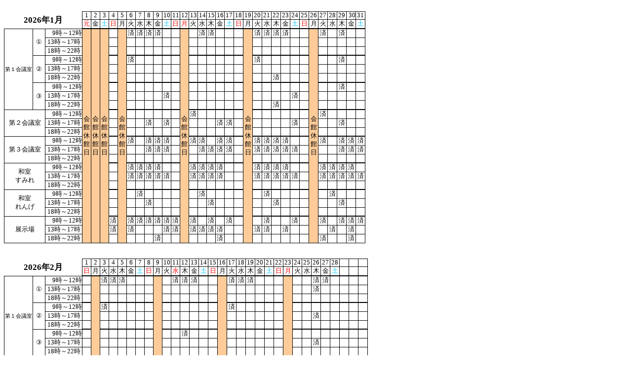

--- FILE ---
content_type: text/html; charset=utf-8
request_url: https://rakusai-nt.com/lib/view_reserved.php?kaikan=fukunishi
body_size: 5543
content:
<!DOCTYPE HTML PUBLIC "-//W3C//DTD HTML 4.01 Transitional//EN"
"http://www.w3.org/TR/html4/loose.dtd">
<html>
<head>
<meta http-equiv="Content-Type" content="text/html"; charset="utf-8">
<title></title><style type="text/css">
<!--
body,td,th {
	font-size: normal;
}

.XF {
border-top-width: 1px;
border-top-style: solid;
border-top-color: #000000;
border-left-width: 1px;
border-left-style: solid;
border-left-color: #000000;
border-bottom-width: 1px;
border-bottom-style: solid;
border-bottom-color: #000000;
border-right-width: 1px;
border-right-style: solid;
border-right-color: #000000;
}

.XF0 {
border-bottom-color: #000000;
border-right-color: #000000;
border-top-color: #000000;
border-left-color: #000000;
color: #000000;
font:  15.7142857143px "ＭＳ Ｐゴシック";
vertical-align: middle;
}
.XF1 {
border-bottom-color: #000000;
border-right-color: #000000;
border-top-color: #000000;
border-left-color: #000000;
color: #000000;
font:  15.7142857143px "ＭＳ Ｐゴシック";
vertical-align: middle;
}
.XF2 {
border-bottom-color: #000000;
border-right-color: #000000;
border-top-color: #000000;
border-left-color: #000000;
color: #000000;
font:  15.7142857143px "ＭＳ Ｐゴシック";
vertical-align: middle;
}
.XF3 {
border-bottom-color: #000000;
border-right-color: #000000;
border-top-color: #000000;
border-left-color: #000000;
color: #000000;
font:  15.7142857143px "ＭＳ Ｐゴシック";
vertical-align: middle;
}
.XF4 {
border-bottom-color: #000000;
border-right-color: #000000;
border-top-color: #000000;
border-left-color: #000000;
color: #000000;
font:  15.7142857143px "ＭＳ Ｐゴシック";
vertical-align: middle;
}
.XF5 {
border-bottom-color: #000000;
border-right-color: #000000;
border-top-color: #000000;
border-left-color: #000000;
color: #000000;
font:  15.7142857143px "ＭＳ Ｐゴシック";
vertical-align: middle;
}
.XF6 {
border-bottom-color: #000000;
border-right-color: #000000;
border-top-color: #000000;
border-left-color: #000000;
color: #000000;
font:  15.7142857143px "ＭＳ Ｐゴシック";
vertical-align: middle;
}
.XF7 {
border-bottom-color: #000000;
border-right-color: #000000;
border-top-color: #000000;
border-left-color: #000000;
color: #000000;
font:  15.7142857143px "ＭＳ Ｐゴシック";
vertical-align: middle;
}
.XF8 {
border-bottom-color: #000000;
border-right-color: #000000;
border-top-color: #000000;
border-left-color: #000000;
color: #000000;
font:  15.7142857143px "ＭＳ Ｐゴシック";
vertical-align: middle;
}
.XF9 {
border-bottom-color: #000000;
border-right-color: #000000;
border-top-color: #000000;
border-left-color: #000000;
color: #000000;
font:  15.7142857143px "ＭＳ Ｐゴシック";
vertical-align: middle;
}
.XF10 {
border-bottom-color: #000000;
border-right-color: #000000;
border-top-color: #000000;
border-left-color: #000000;
color: #000000;
font:  15.7142857143px "ＭＳ Ｐゴシック";
vertical-align: middle;
}
.XF11 {
border-bottom-color: #000000;
border-right-color: #000000;
border-top-color: #000000;
border-left-color: #000000;
color: #000000;
font:  15.7142857143px "ＭＳ Ｐゴシック";
vertical-align: middle;
}
.XF12 {
border-bottom-color: #000000;
border-right-color: #000000;
border-top-color: #000000;
border-left-color: #000000;
color: #000000;
font:  15.7142857143px "ＭＳ Ｐゴシック";
vertical-align: middle;
}
.XF13 {
border-bottom-color: #000000;
border-right-color: #000000;
border-top-color: #000000;
border-left-color: #000000;
color: #000000;
font:  15.7142857143px "ＭＳ Ｐゴシック";
vertical-align: middle;
}
.XF14 {
border-bottom-color: #000000;
border-right-color: #000000;
border-top-color: #000000;
border-left-color: #000000;
color: #000000;
font:  15.7142857143px "ＭＳ Ｐゴシック";
vertical-align: middle;
}
.XF15 {
color: #000000;
font:  15.7142857143px "ＭＳ Ｐゴシック";
white-space: nowrap;
}
.XF16 {
color: #000000;
font:  15.7142857143px "ＭＳ Ｐゴシック";
background-color: #CCCCFF;
white-space: nowrap;
}
.XF17 {
color: #000000;
font:  15.7142857143px "ＭＳ Ｐゴシック";
background-color: #FF99CC;
white-space: nowrap;
}
.XF18 {
color: #000000;
font:  15.7142857143px "ＭＳ Ｐゴシック";
background-color: #CCFFCC;
white-space: nowrap;
}
.XF19 {
color: #000000;
font:  15.7142857143px "ＭＳ Ｐゴシック";
background-color: #CC99FF;
white-space: nowrap;
}
.XF20 {
color: #000000;
font:  15.7142857143px "ＭＳ Ｐゴシック";
background-color: #CCFFFF;
white-space: nowrap;
}
.XF21 {
color: #000000;
font:  15.7142857143px "ＭＳ Ｐゴシック";
background-color: #FFCC99;
white-space: nowrap;
}
.XF22 {
color: #000000;
font:  15.7142857143px "ＭＳ Ｐゴシック";
background-color: #99CCFF;
white-space: nowrap;
}
.XF23 {
color: #000000;
font:  15.7142857143px "ＭＳ Ｐゴシック";
background-color: #FF8080;
white-space: nowrap;
}
.XF24 {
color: #000000;
font:  15.7142857143px "ＭＳ Ｐゴシック";
background-color: #00FF00;
white-space: nowrap;
}
.XF25 {
color: #000000;
font:  15.7142857143px "ＭＳ Ｐゴシック";
background-color: #CC99FF;
white-space: nowrap;
}
.XF26 {
color: #000000;
font:  15.7142857143px "ＭＳ Ｐゴシック";
background-color: #99CCFF;
white-space: nowrap;
}
.XF27 {
color: #000000;
font:  15.7142857143px "ＭＳ Ｐゴシック";
background-color: #FFCC00;
white-space: nowrap;
}
.XF28 {
color: #FFFFFF;
font:  15.7142857143px "ＭＳ Ｐゴシック";
background-color: #0066CC;
white-space: nowrap;
}
.XF29 {
color: #FFFFFF;
font:  15.7142857143px "ＭＳ Ｐゴシック";
background-color: #FF8080;
white-space: nowrap;
}
.XF30 {
color: #FFFFFF;
font:  15.7142857143px "ＭＳ Ｐゴシック";
background-color: #00FF00;
white-space: nowrap;
}
.XF31 {
color: #FFFFFF;
font:  15.7142857143px "ＭＳ Ｐゴシック";
background-color: #800080;
white-space: nowrap;
}
.XF32 {
color: #FFFFFF;
font:  15.7142857143px "ＭＳ Ｐゴシック";
background-color: #33CCCC;
white-space: nowrap;
}
.XF33 {
color: #FFFFFF;
font:  15.7142857143px "ＭＳ Ｐゴシック";
background-color: #FF9900;
white-space: nowrap;
}
.XF34 {
color: #FFFFFF;
font:  15.7142857143px "ＭＳ Ｐゴシック";
background-color: #333399;
white-space: nowrap;
}
.XF35 {
color: #FFFFFF;
font:  15.7142857143px "ＭＳ Ｐゴシック";
background-color: #FF0000;
white-space: nowrap;
}
.XF36 {
color: #FFFFFF;
font:  15.7142857143px "ＭＳ Ｐゴシック";
background-color: #339966;
white-space: nowrap;
}
.XF37 {
color: #FFFFFF;
font:  15.7142857143px "ＭＳ Ｐゴシック";
background-color: #800080;
white-space: nowrap;
}
.XF38 {
color: #FFFFFF;
font:  15.7142857143px "ＭＳ Ｐゴシック";
background-color: #33CCCC;
white-space: nowrap;
}
.XF39 {
color: #FFFFFF;
font:  15.7142857143px "ＭＳ Ｐゴシック";
background-color: #FF6600;
white-space: nowrap;
}
.XF40 {
font:  bold 25.7142857143px "ＭＳ Ｐゴシック";
white-space: nowrap;
}
.XF41 {
border-bottom-width: 3px;
border-bottom-style: double;
border-bottom-color: #000000;
border-right-width: 3px;
border-right-style: double;
border-right-color: #000000;
border-top-width: 3px;
border-top-style: double;
border-top-color: #000000;
border-left-width: 3px;
border-left-style: double;
border-left-color: #000000;
color: #FFFFFF;
font:  bold 15.7142857143px "ＭＳ Ｐゴシック";
background-color: #969696;
white-space: nowrap;
}
.XF42 {
font:  15.7142857143px "ＭＳ Ｐゴシック";
background-color: #FFFF99;
white-space: nowrap;
}
.XF43 {
color: #000000;
font:  15.7142857143px "ＭＳ Ｐゴシック";
white-space: nowrap;
}
.XF44 {
color: #0000FF;
font:  15.7142857143px "ＭＳ Ｐゴシック";
text-decoration: underline;
white-space: nowrap;
}
.XF45 {
border-bottom-width: 1px;
border-bottom-style: solid;
border-bottom-color: #C0C0C0;
border-right-width: 1px;
border-right-style: solid;
border-right-color: #C0C0C0;
border-top-width: 1px;
border-top-style: solid;
border-top-color: #C0C0C0;
border-left-width: 1px;
border-left-style: solid;
border-left-color: #C0C0C0;
color: #000000;
font:  15.7142857143px "ＭＳ Ｐゴシック";
background-color: #FFFFCC;
white-space: nowrap;
}
.XF46 {
border-bottom-width: 3px;
border-bottom-style: double;
border-bottom-color: #FF9900;
border-right-color: #000000;
border-top-color: #000000;
border-left-color: #000000;
color: #FF9900;
font:  15.7142857143px "ＭＳ Ｐゴシック";
white-space: nowrap;
}
.XF47 {
color: #800080;
font:  15.7142857143px "ＭＳ Ｐゴシック";
background-color: #FF99CC;
white-space: nowrap;
}
.XF48 {
border-bottom-width: 1px;
border-bottom-style: solid;
border-bottom-color: #808080;
border-right-width: 1px;
border-right-style: solid;
border-right-color: #808080;
border-top-width: 1px;
border-top-style: solid;
border-top-color: #808080;
border-left-width: 1px;
border-left-style: solid;
border-left-color: #808080;
color: #FF9900;
font:  bold 15.7142857143px "ＭＳ Ｐゴシック";
background-color: #C0C0C0;
white-space: nowrap;
}
.XF49 {
color: #FF0000;
font:  15.7142857143px "ＭＳ Ｐゴシック";
white-space: nowrap;
}
.XF50 {
color: #000000;
font:  15.7142857143px "ＭＳ Ｐゴシック";
white-space: nowrap;
}
.XF51 {
color: #000000;
font:  15.7142857143px "ＭＳ Ｐゴシック";
white-space: nowrap;
}
.XF52 {
border-bottom-width: 3px;
border-bottom-style: solid;
border-bottom-color: #000000;
border-right-color: #000000;
border-top-color: #000000;
border-left-color: #000000;
font:  bold 21.4285714286px "ＭＳ Ｐゴシック";
white-space: nowrap;
}
.XF53 {
border-bottom-width: 3px;
border-bottom-style: solid;
border-bottom-color: #C0C0C0;
border-right-color: #000000;
border-top-color: #000000;
border-left-color: #000000;
font:  bold 18.5714285714px "ＭＳ Ｐゴシック";
white-space: nowrap;
}
.XF54 {
border-bottom-width: 2px;
border-bottom-style: solid;
border-bottom-color: #0066CC;
border-right-color: #000000;
border-top-color: #000000;
border-left-color: #000000;
font:  bold 15.7142857143px "ＭＳ Ｐゴシック";
white-space: nowrap;
}
.XF55 {
font:  bold 15.7142857143px "ＭＳ Ｐゴシック";
white-space: nowrap;
}
.XF56 {
border-bottom-width: 3px;
border-bottom-style: double;
border-bottom-color: #000000;
border-right-color: #000000;
border-top-width: 1px;
border-top-style: solid;
border-top-color: #000000;
border-left-color: #000000;
color: #000000;
font:  bold 15.7142857143px "ＭＳ Ｐゴシック";
white-space: nowrap;
}
.XF57 {
border-bottom-width: 1px;
border-bottom-style: solid;
border-bottom-color: #000000;
border-right-width: 1px;
border-right-style: solid;
border-right-color: #000000;
border-top-width: 1px;
border-top-style: solid;
border-top-color: #000000;
border-left-width: 1px;
border-left-style: solid;
border-left-color: #000000;
font:  bold 15.7142857143px "ＭＳ Ｐゴシック";
background-color: #C0C0C0;
white-space: nowrap;
}
.XF58 {
color: #808080;
font:  italic 15.7142857143px "ＭＳ Ｐゴシック";
white-space: nowrap;
}
.XF59 {
color: #000000;
font:  15.7142857143px "ＭＳ Ｐゴシック";
white-space: nowrap;
}
.XF60 {
color: #000000;
font:  15.7142857143px "ＭＳ Ｐゴシック";
white-space: nowrap;
}
.XF61 {
border-bottom-width: 1px;
border-bottom-style: solid;
border-bottom-color: #808080;
border-right-width: 1px;
border-right-style: solid;
border-right-color: #808080;
border-top-width: 1px;
border-top-style: solid;
border-top-color: #808080;
border-left-width: 1px;
border-left-style: solid;
border-left-color: #808080;
font:  15.7142857143px "ＭＳ Ｐゴシック";
background-color: #FFCC99;
white-space: nowrap;
}
.XF62 {
color: #800080;
font:  15.7142857143px "ＭＳ Ｐゴシック";
text-decoration: underline;
white-space: nowrap;
}
.XF63 {
color: #008000;
font:  15.7142857143px "ＭＳ Ｐゴシック";
background-color: #CCFFCC;
white-space: nowrap;
}
.XF64 {
border-bottom-width: 1px;
border-bottom-style: solid;
border-bottom-color: #000000;
border-right-width: 1px;
border-right-style: solid;
border-right-color: #000000;
border-top-width: 1px;
border-top-style: solid;
border-top-color: #000000;
border-left-width: 1px;
border-left-style: solid;
border-left-color: #000000;
color: #000000;
font:  12.8571428571px "ＭＳ Ｐゴシック";
text-align: center;
vertical-align: middle;
}
.XF65 {
color: #000000;
font:  12.8571428571px "ＭＳ Ｐゴシック";
white-space: nowrap;
}
.XF66 {
color: #000000;
font:  12.8571428571px "ＭＳ Ｐゴシック";
text-align: center;
vertical-align: middle;
}
.XF67 {
border-bottom-width: 1px;
border-bottom-style: solid;
border-bottom-color: #000000;
border-right-width: 1px;
border-right-style: solid;
border-right-color: #000000;
border-top-width: 1px;
border-top-style: solid;
border-top-color: #000000;
border-left-width: 1px;
border-left-style: solid;
border-left-color: #000000;
font:  12.8571428571px "ＭＳ Ｐゴシック";
text-align: center;
vertical-align: middle;
}
.XF68 {
border-bottom-width: 1px;
border-bottom-style: solid;
border-bottom-color: #000000;
border-right-width: 1px;
border-right-style: solid;
border-right-color: #000000;
border-top-width: 2px;
border-top-style: solid;
border-top-color: #000000;
border-left-width: 1px;
border-left-style: solid;
border-left-color: #000000;
color: #000000;
font:  12.8571428571px "ＭＳ Ｐゴシック";
text-align: center;
vertical-align: middle;
}
.XF69 {
border-bottom-width: 2px;
border-bottom-style: solid;
border-bottom-color: #000000;
border-right-width: 1px;
border-right-style: solid;
border-right-color: #000000;
border-top-width: 1px;
border-top-style: solid;
border-top-color: #000000;
border-left-width: 1px;
border-left-style: solid;
border-left-color: #000000;
color: #000000;
font:  15.7142857143px "ＭＳ Ｐゴシック";
text-align: center;
vertical-align: middle;
}
.XF70 {
border-bottom-color: #000000;
border-right-width: 1px;
border-right-style: solid;
border-right-color: #000000;
border-top-width: 1px;
border-top-style: solid;
border-top-color: #000000;
border-left-width: 1px;
border-left-style: solid;
border-left-color: #000000;
color: #000000;
font:  12.8571428571px "ＭＳ Ｐゴシック";
text-align: center;
vertical-align: middle;
}
.XF71 {
font:  12.8571428571px "ＭＳ Ｐゴシック";
white-space: nowrap;
}
.XF72 {
border-bottom-width: 1px;
border-bottom-style: solid;
border-bottom-color: #000000;
border-right-width: 1px;
border-right-style: solid;
border-right-color: #000000;
border-top-color: #000000;
border-left-width: 1px;
border-left-style: solid;
border-left-color: #000000;
color: #000000;
font:  12.8571428571px "ＭＳ Ｐゴシック";
text-align: center;
vertical-align: middle;
}
.XF73 {
border-bottom-width: 2px;
border-bottom-style: solid;
border-bottom-color: #000000;
border-right-width: 1px;
border-right-style: solid;
border-right-color: #000000;
border-top-width: 1px;
border-top-style: solid;
border-top-color: #000000;
border-left-width: 1px;
border-left-style: solid;
border-left-color: #000000;
color: #FF0000;
font:  12.8571428571px "ＭＳ Ｐゴシック";
text-align: center;
vertical-align: middle;
}
.XF74 {
border-bottom-color: #000000;
border-right-color: #000000;
border-top-color: #000000;
border-left-color: #000000;
color: #000000;
font:  12.8571428571px "ＭＳ Ｐゴシック";
text-align: center;
vertical-align: middle;
}
.XF75 {
border-bottom-width: 2px;
border-bottom-style: solid;
border-bottom-color: #000000;
border-right-width: 1px;
border-right-style: solid;
border-right-color: #000000;
border-top-width: 1px;
border-top-style: solid;
border-top-color: #000000;
border-left-width: 1px;
border-left-style: solid;
border-left-color: #000000;
font:  12.8571428571px "ＭＳ Ｐゴシック";
text-align: center;
vertical-align: middle;
}
.XF76 {
border-bottom-width: 1px;
border-bottom-style: solid;
border-bottom-color: #000000;
border-right-width: 1px;
border-right-style: solid;
border-right-color: #000000;
border-top-width: 1px;
border-top-style: solid;
border-top-color: #000000;
border-left-width: 1px;
border-left-style: solid;
border-left-color: #000000;
font:  12.8571428571px "ＭＳ Ｐゴシック";
vertical-align: middle;
}
.XF77 {
border-bottom-width: 2px;
border-bottom-style: solid;
border-bottom-color: #000000;
border-right-width: 1px;
border-right-style: solid;
border-right-color: #000000;
border-top-width: 1px;
border-top-style: solid;
border-top-color: #000000;
border-left-width: 1px;
border-left-style: solid;
border-left-color: #000000;
color: #00CCFF;
font:  12.8571428571px "ＭＳ Ｐゴシック";
text-align: center;
vertical-align: middle;
}
.XF78 {
border-bottom-width: 2px;
border-bottom-style: solid;
border-bottom-color: #000000;
border-right-width: 1px;
border-right-style: solid;
border-right-color: #000000;
border-top-width: 1px;
border-top-style: solid;
border-top-color: #000000;
border-left-width: 1px;
border-left-style: solid;
border-left-color: #000000;
color: #000000;
font:  15.7142857143px "ＭＳ Ｐゴシック";
text-align: center;
vertical-align: middle;
}
.XF79 {
border-bottom-width: 2px;
border-bottom-style: solid;
border-bottom-color: #000000;
border-right-width: 1px;
border-right-style: solid;
border-right-color: #000000;
border-top-width: 1px;
border-top-style: solid;
border-top-color: #000000;
border-left-width: 1px;
border-left-style: solid;
border-left-color: #000000;
color: #000000;
font:  12.8571428571px "ＭＳ Ｐゴシック";
text-align: center;
vertical-align: middle;
}
.XF80 {
border-bottom-color: #000000;
border-right-color: #000000;
border-top-color: #000000;
border-left-width: 1px;
border-left-style: solid;
border-left-color: #000000;
color: #000000;
font:  12.8571428571px "ＭＳ Ｐゴシック";
white-space: nowrap;
}
.XF81 {
border-bottom-color: #000000;
border-right-color: #000000;
border-top-color: #000000;
border-left-width: 1px;
border-left-style: solid;
border-left-color: #000000;
font:  12.8571428571px "ＭＳ Ｐゴシック";
white-space: nowrap;
}
.XF82 {
border-bottom-width: 1px;
border-bottom-style: solid;
border-bottom-color: #000000;
border-right-color: #000000;
border-top-width: 1px;
border-top-style: solid;
border-top-color: #000000;
border-left-width: 1px;
border-left-style: solid;
border-left-color: #000000;
font:  12.8571428571px "ＭＳ Ｐゴシック";
text-align: center;
vertical-align: middle;
}
.XF83 {
border-bottom-width: 2px;
border-bottom-style: solid;
border-bottom-color: #000000;
border-right-color: #000000;
border-top-width: 1px;
border-top-style: solid;
border-top-color: #000000;
border-left-width: 1px;
border-left-style: solid;
border-left-color: #000000;
color: #00CCFF;
font:  12.8571428571px "ＭＳ Ｐゴシック";
text-align: center;
vertical-align: middle;
}
.XF84 {
border-bottom-width: 1px;
border-bottom-style: solid;
border-bottom-color: #000000;
border-right-color: #000000;
border-top-color: #000000;
border-left-width: 1px;
border-left-style: solid;
border-left-color: #000000;
color: #000000;
font:  12.8571428571px "ＭＳ Ｐゴシック";
text-align: center;
vertical-align: middle;
}
.XF85 {
border-bottom-width: 1px;
border-bottom-style: solid;
border-bottom-color: #000000;
border-right-color: #000000;
border-top-width: 1px;
border-top-style: solid;
border-top-color: #000000;
border-left-width: 1px;
border-left-style: solid;
border-left-color: #000000;
color: #000000;
font:  12.8571428571px "ＭＳ Ｐゴシック";
text-align: center;
vertical-align: middle;
}
.XF86 {
border-bottom-width: 2px;
border-bottom-style: solid;
border-bottom-color: #000000;
border-right-color: #000000;
border-top-width: 1px;
border-top-style: solid;
border-top-color: #000000;
border-left-width: 1px;
border-left-style: solid;
border-left-color: #000000;
color: #000000;
font:  12.8571428571px "ＭＳ Ｐゴシック";
text-align: center;
vertical-align: middle;
}
.XF87 {
border-bottom-width: 1px;
border-bottom-style: solid;
border-bottom-color: #000000;
border-right-color: #000000;
border-top-width: 2px;
border-top-style: solid;
border-top-color: #000000;
border-left-width: 1px;
border-left-style: solid;
border-left-color: #000000;
color: #000000;
font:  12.8571428571px "ＭＳ Ｐゴシック";
text-align: center;
vertical-align: middle;
}
.XF88 {
border-bottom-color: #000000;
border-right-color: #000000;
border-top-width: 1px;
border-top-style: solid;
border-top-color: #000000;
border-left-width: 1px;
border-left-style: solid;
border-left-color: #000000;
color: #000000;
font:  12.8571428571px "ＭＳ Ｐゴシック";
text-align: center;
vertical-align: middle;
}
.XF89 {
border-bottom-width: 2px;
border-bottom-style: solid;
border-bottom-color: #000000;
border-right-color: #000000;
border-top-width: 1px;
border-top-style: solid;
border-top-color: #000000;
border-left-width: 1px;
border-left-style: solid;
border-left-color: #000000;
color: #000000;
font:  15.7142857143px "ＭＳ Ｐゴシック";
text-align: center;
vertical-align: middle;
}
.XF90 {
border-bottom-color: #000000;
border-right-color: #000000;
border-top-color: #000000;
border-left-width: 1px;
border-left-style: solid;
border-left-color: #000000;
color: #000000;
font:  12.8571428571px "ＭＳ Ｐゴシック";
text-align: center;
vertical-align: middle;
}
.XF91 {
border-bottom-color: #000000;
border-right-color: #000000;
border-top-color: #000000;
border-left-width: 1px;
border-left-style: solid;
border-left-color: #000000;
color: #000000;
font:  12.8571428571px "ＭＳ Ｐゴシック";
text-align: center;
vertical-align: middle;
}
.XF92 {
border-bottom-color: #000000;
border-right-color: #000000;
border-top-color: #000000;
border-left-width: 1px;
border-left-style: solid;
border-left-color: #000000;
color: #000000;
font:  15.7142857143px "ＭＳ Ｐゴシック";
text-align: center;
vertical-align: middle;
}
.XF93 {
border-bottom-color: #000000;
border-right-width: 1px;
border-right-style: solid;
border-right-color: #000000;
border-top-color: #000000;
border-left-width: 1px;
border-left-style: solid;
border-left-color: #000000;
color: #000000;
font:  12.8571428571px "ＭＳ Ｐゴシック";
background-color: #FFCC99;
text-align: center;
vertical-align: middle;
}
.XF94 {
border-bottom-width: 1px;
border-bottom-style: solid;
border-bottom-color: #000000;
border-right-width: 1px;
border-right-style: solid;
border-right-color: #000000;
border-top-color: #000000;
border-left-width: 1px;
border-left-style: solid;
border-left-color: #000000;
color: #000000;
font:  12.8571428571px "ＭＳ Ｐゴシック";
background-color: #FFCC99;
text-align: center;
vertical-align: middle;
}
.XF95 {
border-bottom-width: 1px;
border-bottom-style: solid;
border-bottom-color: #000000;
border-right-width: 1px;
border-right-style: solid;
border-right-color: #000000;
border-top-width: 1px;
border-top-style: solid;
border-top-color: #000000;
border-left-width: 1px;
border-left-style: solid;
border-left-color: #000000;
color: #000000;
font:  12.8571428571px "ＭＳ Ｐゴシック";
text-align: center;
vertical-align: middle;
}
.XF96 {
border-bottom-width: 1px;
border-bottom-style: solid;
border-bottom-color: #000000;
border-right-width: 1px;
border-right-style: solid;
border-right-color: #000000;
border-top-width: 1px;
border-top-style: solid;
border-top-color: #000000;
border-left-width: 1px;
border-left-style: solid;
border-left-color: #000000;
color: #000000;
font:  12.8571428571px "ＭＳ Ｐゴシック";
vertical-align: middle;
}
.XF97 {
border-bottom-width: 1px;
border-bottom-style: solid;
border-bottom-color: #000000;
border-right-width: 1px;
border-right-style: solid;
border-right-color: #000000;
border-top-width: 1px;
border-top-style: solid;
border-top-color: #000000;
border-left-width: 1px;
border-left-style: solid;
border-left-color: #000000;
color: #000000;
font:  12.8571428571px "ＭＳ Ｐゴシック";
text-align: center;
vertical-align: middle;
}
.XF98 {
border-bottom-width: 1px;
border-bottom-style: solid;
border-bottom-color: #000000;
border-right-width: 1px;
border-right-style: solid;
border-right-color: #000000;
border-top-width: 1px;
border-top-style: solid;
border-top-color: #000000;
border-left-width: 1px;
border-left-style: solid;
border-left-color: #000000;
color: #000000;
font:  12.8571428571px "ＭＳ Ｐゴシック";
vertical-align: middle;
}
.XF99 {
border-bottom-width: 1px;
border-bottom-style: solid;
border-bottom-color: #000000;
border-right-width: 1px;
border-right-style: solid;
border-right-color: #000000;
border-top-width: 1px;
border-top-style: solid;
border-top-color: #000000;
border-left-width: 1px;
border-left-style: solid;
border-left-color: #000000;
color: #000000;
font:  12.8571428571px "ＭＳ Ｐゴシック";
text-align: center;
vertical-align: middle;
}
.XF100 {
border-bottom-width: 1px;
border-bottom-style: solid;
border-bottom-color: #000000;
border-right-color: #000000;
border-top-color: #000000;
border-left-color: #000000;
color: #000000;
font:  12.8571428571px "ＭＳ Ｐゴシック";
text-align: center;
vertical-align: middle;
}
.XF101 {
border-bottom-width: 1px;
border-bottom-style: solid;
border-bottom-color: #000000;
border-right-color: #000000;
border-top-color: #000000;
border-left-color: #000000;
color: #000000;
font:  12.8571428571px "ＭＳ Ｐゴシック";
text-align: center;
vertical-align: middle;
}
.XF102 {
border-bottom-color: #000000;
border-right-color: #000000;
border-top-color: #000000;
border-left-color: #000000;
color: #000000;
font:  bold 17.1428571429px "ＭＳ Ｐゴシック";
text-align: center;
vertical-align: middle;
}
.XF103 {
border-bottom-color: #000000;
border-right-width: 1px;
border-right-style: solid;
border-right-color: #000000;
border-top-color: #000000;
border-left-color: #000000;
color: #000000;
font:  bold 17.1428571429px "ＭＳ Ｐゴシック";
text-align: center;
vertical-align: middle;
}
.XF104 {
border-bottom-width: 1px;
border-bottom-style: solid;
border-bottom-color: #000000;
border-right-color: #000000;
border-top-color: #000000;
border-left-color: #000000;
color: #000000;
font:  bold 17.1428571429px "ＭＳ Ｐゴシック";
text-align: center;
vertical-align: middle;
}
.XF105 {
border-bottom-width: 1px;
border-bottom-style: solid;
border-bottom-color: #000000;
border-right-width: 1px;
border-right-style: solid;
border-right-color: #000000;
border-top-color: #000000;
border-left-color: #000000;
color: #000000;
font:  bold 17.1428571429px "ＭＳ Ｐゴシック";
text-align: center;
vertical-align: middle;
}
.XF106 {
border-bottom-color: #000000;
border-right-width: 1px;
border-right-style: solid;
border-right-color: #000000;
border-top-width: 1px;
border-top-style: solid;
border-top-color: #000000;
border-left-width: 1px;
border-left-style: solid;
border-left-color: #000000;
color: #000000;
font:  11.4285714286px "ＭＳ Ｐゴシック";
text-align: center;
vertical-align: middle;
}
.XF107 {
border-bottom-color: #000000;
border-right-width: 1px;
border-right-style: solid;
border-right-color: #000000;
border-top-color: #000000;
border-left-width: 1px;
border-left-style: solid;
border-left-color: #000000;
color: #000000;
font:  11.4285714286px "ＭＳ Ｐゴシック";
text-align: center;
vertical-align: middle;
}
.XF108 {
border-bottom-width: 1px;
border-bottom-style: solid;
border-bottom-color: #000000;
border-right-width: 1px;
border-right-style: solid;
border-right-color: #000000;
border-top-color: #000000;
border-left-width: 1px;
border-left-style: solid;
border-left-color: #000000;
color: #000000;
font:  11.4285714286px "ＭＳ Ｐゴシック";
text-align: center;
vertical-align: middle;
}
.XF109 {
border-bottom-color: #000000;
border-right-width: 1px;
border-right-style: solid;
border-right-color: #000000;
border-top-width: 2px;
border-top-style: solid;
border-top-color: #000000;
border-left-width: 1px;
border-left-style: solid;
border-left-color: #000000;
color: #000000;
font:  12.8571428571px "ＭＳ Ｐゴシック";
background-color: #FFCC99;
text-align: center;
vertical-align: middle;
}
.XFs0r0c25 {
border-bottom-width: 1px;
border-bottom-style: solid;
border-bottom-color: #000000;
border-right-color: #000000;
border-top-color: #000000;
border-left-color: #000000;
color: #000000;
font:  12.8571428571px "ＭＳ Ｐゴシック";
text-align: center;
vertical-align: middle;
}
.XFs0r1c0 {
border-bottom-width: 1px;
border-bottom-style: solid;
border-bottom-color: #000000;
border-right-width: 1px;
border-right-style: solid;
border-right-color: #000000;
border-top-color: #000000;
border-left-color: #000000;
color: #000000;
font:  bold 17.1428571429px "ＭＳ Ｐゴシック";
text-align: center;
vertical-align: middle;
}
.XFs0r3c0 {
border-bottom-width: 1px;
border-bottom-style: solid;
border-bottom-color: #000000;
border-right-width: 1px;
border-right-style: solid;
border-right-color: #000000;
border-top-width: 1px;
border-top-style: solid;
border-top-color: #000000;
border-left-width: 1px;
border-left-style: solid;
border-left-color: #000000;
color: #000000;
font:  11.4285714286px "ＭＳ Ｐゴシック";
text-align: center;
vertical-align: middle;
}
.XFs0r3c1 {
border-bottom-width: 1px;
border-bottom-style: solid;
border-bottom-color: #000000;
border-right-width: 1px;
border-right-style: solid;
border-right-color: #000000;
border-top-width: 1px;
border-top-style: solid;
border-top-color: #000000;
border-left-width: 1px;
border-left-style: solid;
border-left-color: #000000;
color: #000000;
font:  12.8571428571px "ＭＳ Ｐゴシック";
text-align: center;
vertical-align: middle;
}
.XFs0r3c4 {
border-bottom-width: 1px;
border-bottom-style: solid;
border-bottom-color: #000000;
border-right-width: 1px;
border-right-style: solid;
border-right-color: #000000;
border-top-color: #000000;
border-left-width: 1px;
border-left-style: solid;
border-left-color: #000000;
color: #000000;
font:  12.8571428571px "ＭＳ Ｐゴシック";
background-color: #FFCC99;
text-align: center;
vertical-align: middle;
}
.XFs0r3c5 {
border-bottom-width: 1px;
border-bottom-style: solid;
border-bottom-color: #000000;
border-right-width: 1px;
border-right-style: solid;
border-right-color: #000000;
border-top-color: #000000;
border-left-width: 1px;
border-left-style: solid;
border-left-color: #000000;
color: #000000;
font:  12.8571428571px "ＭＳ Ｐゴシック";
background-color: #FFCC99;
text-align: center;
vertical-align: middle;
}
.XFs0r3c28 {
border-bottom-width: 1px;
border-bottom-style: solid;
border-bottom-color: #000000;
border-right-width: 1px;
border-right-style: solid;
border-right-color: #000000;
border-top-color: #000000;
border-left-width: 1px;
border-left-style: solid;
border-left-color: #000000;
color: #000000;
font:  12.8571428571px "ＭＳ Ｐゴシック";
background-color: #FFCC99;
text-align: center;
vertical-align: middle;
}
.XFs0r3c7 {
border-bottom-width: 1px;
border-bottom-style: solid;
border-bottom-color: #000000;
border-right-width: 1px;
border-right-style: solid;
border-right-color: #000000;
border-top-width: 2px;
border-top-style: solid;
border-top-color: #000000;
border-left-width: 1px;
border-left-style: solid;
border-left-color: #000000;
color: #000000;
font:  12.8571428571px "ＭＳ Ｐゴシック";
background-color: #FFCC99;
text-align: center;
vertical-align: middle;
}
.XFs0r3c14 {
border-bottom-width: 1px;
border-bottom-style: solid;
border-bottom-color: #000000;
border-right-width: 1px;
border-right-style: solid;
border-right-color: #000000;
border-top-color: #000000;
border-left-width: 1px;
border-left-style: solid;
border-left-color: #000000;
color: #000000;
font:  12.8571428571px "ＭＳ Ｐゴシック";
background-color: #FFCC99;
text-align: center;
vertical-align: middle;
}
.XFs0r3c21 {
border-bottom-width: 1px;
border-bottom-style: solid;
border-bottom-color: #000000;
border-right-width: 1px;
border-right-style: solid;
border-right-color: #000000;
border-top-color: #000000;
border-left-width: 1px;
border-left-style: solid;
border-left-color: #000000;
color: #000000;
font:  12.8571428571px "ＭＳ Ｐゴシック";
background-color: #FFCC99;
text-align: center;
vertical-align: middle;
}
.XFs0r3c3 {
border-bottom-width: 1px;
border-bottom-style: solid;
border-bottom-color: #000000;
border-right-width: 1px;
border-right-style: solid;
border-right-color: #000000;
border-top-color: #000000;
border-left-width: 1px;
border-left-style: solid;
border-left-color: #000000;
color: #000000;
font:  12.8571428571px "ＭＳ Ｐゴシック";
background-color: #FFCC99;
text-align: center;
vertical-align: middle;
}
.XFs0r6c1 {
border-bottom-width: 1px;
border-bottom-style: solid;
border-bottom-color: #000000;
border-right-width: 1px;
border-right-style: solid;
border-right-color: #000000;
border-top-width: 1px;
border-top-style: solid;
border-top-color: #000000;
border-left-width: 1px;
border-left-style: solid;
border-left-color: #000000;
color: #000000;
font:  12.8571428571px "ＭＳ Ｐゴシック";
text-align: center;
vertical-align: middle;
}
.XFs0r9c1 {
border-bottom-width: 1px;
border-bottom-style: solid;
border-bottom-color: #000000;
border-right-width: 1px;
border-right-style: solid;
border-right-color: #000000;
border-top-width: 1px;
border-top-style: solid;
border-top-color: #000000;
border-left-width: 1px;
border-left-style: solid;
border-left-color: #000000;
color: #000000;
font:  12.8571428571px "ＭＳ Ｐゴシック";
text-align: center;
vertical-align: middle;
}
.XFs0r12c0 {
border-bottom-width: 1px;
border-bottom-style: solid;
border-bottom-color: #000000;
border-right-width: 1px;
border-right-style: solid;
border-right-color: #000000;
border-top-width: 1px;
border-top-style: solid;
border-top-color: #000000;
border-left-width: 1px;
border-left-style: solid;
border-left-color: #000000;
color: #000000;
font:  12.8571428571px "ＭＳ Ｐゴシック";
text-align: center;
vertical-align: middle;
}
.XFs0r15c0 {
border-bottom-width: 1px;
border-bottom-style: solid;
border-bottom-color: #000000;
border-right-width: 1px;
border-right-style: solid;
border-right-color: #000000;
border-top-width: 1px;
border-top-style: solid;
border-top-color: #000000;
border-left-width: 1px;
border-left-style: solid;
border-left-color: #000000;
color: #000000;
font:  12.8571428571px "ＭＳ Ｐゴシック";
text-align: center;
vertical-align: middle;
}
.XFs0r18c0 {
border-bottom-width: 1px;
border-bottom-style: solid;
border-bottom-color: #000000;
border-right-width: 1px;
border-right-style: solid;
border-right-color: #000000;
border-top-width: 1px;
border-top-style: solid;
border-top-color: #000000;
border-left-width: 1px;
border-left-style: solid;
border-left-color: #000000;
color: #000000;
font:  12.8571428571px "ＭＳ Ｐゴシック";
text-align: center;
vertical-align: middle;
}
.XFs0r21c0 {
border-bottom-width: 1px;
border-bottom-style: solid;
border-bottom-color: #000000;
border-right-width: 1px;
border-right-style: solid;
border-right-color: #000000;
border-top-width: 1px;
border-top-style: solid;
border-top-color: #000000;
border-left-width: 1px;
border-left-style: solid;
border-left-color: #000000;
color: #000000;
font:  12.8571428571px "ＭＳ Ｐゴシック";
text-align: center;
vertical-align: middle;
}
.XFs0r24c0 {
border-bottom-width: 1px;
border-bottom-style: solid;
border-bottom-color: #000000;
border-right-width: 1px;
border-right-style: solid;
border-right-color: #000000;
border-top-width: 1px;
border-top-style: solid;
border-top-color: #000000;
border-left-width: 1px;
border-left-style: solid;
border-left-color: #000000;
color: #000000;
font:  12.8571428571px "ＭＳ Ｐゴシック";
text-align: center;
vertical-align: middle;
}
.XFs1r0c25 {
border-bottom-width: 1px;
border-bottom-style: solid;
border-bottom-color: #000000;
border-right-color: #000000;
border-top-color: #000000;
border-left-color: #000000;
color: #000000;
font:  12.8571428571px "ＭＳ Ｐゴシック";
text-align: center;
vertical-align: middle;
}
.XFs1r1c0 {
border-bottom-width: 1px;
border-bottom-style: solid;
border-bottom-color: #000000;
border-right-width: 1px;
border-right-style: solid;
border-right-color: #000000;
border-top-color: #000000;
border-left-color: #000000;
color: #000000;
font:  bold 17.1428571429px "ＭＳ Ｐゴシック";
text-align: center;
vertical-align: middle;
}
.XFs1r3c0 {
border-bottom-width: 1px;
border-bottom-style: solid;
border-bottom-color: #000000;
border-right-width: 1px;
border-right-style: solid;
border-right-color: #000000;
border-top-width: 1px;
border-top-style: solid;
border-top-color: #000000;
border-left-width: 1px;
border-left-style: solid;
border-left-color: #000000;
color: #000000;
font:  11.4285714286px "ＭＳ Ｐゴシック";
text-align: center;
vertical-align: middle;
}
.XFs1r3c1 {
border-bottom-width: 1px;
border-bottom-style: solid;
border-bottom-color: #000000;
border-right-width: 1px;
border-right-style: solid;
border-right-color: #000000;
border-top-width: 1px;
border-top-style: solid;
border-top-color: #000000;
border-left-width: 1px;
border-left-style: solid;
border-left-color: #000000;
color: #000000;
font:  12.8571428571px "ＭＳ Ｐゴシック";
text-align: center;
vertical-align: middle;
}
.XFs1r3c11 {
border-bottom-width: 1px;
border-bottom-style: solid;
border-bottom-color: #000000;
border-right-width: 1px;
border-right-style: solid;
border-right-color: #000000;
border-top-width: 2px;
border-top-style: solid;
border-top-color: #000000;
border-left-width: 1px;
border-left-style: solid;
border-left-color: #000000;
color: #000000;
font:  12.8571428571px "ＭＳ Ｐゴシック";
background-color: #FFCC99;
text-align: center;
vertical-align: middle;
}
.XFs1r3c18 {
border-bottom-width: 1px;
border-bottom-style: solid;
border-bottom-color: #000000;
border-right-width: 1px;
border-right-style: solid;
border-right-color: #000000;
border-top-width: 2px;
border-top-style: solid;
border-top-color: #000000;
border-left-width: 1px;
border-left-style: solid;
border-left-color: #000000;
color: #000000;
font:  12.8571428571px "ＭＳ Ｐゴシック";
background-color: #FFCC99;
text-align: center;
vertical-align: middle;
}
.XFs1r3c25 {
border-bottom-width: 1px;
border-bottom-style: solid;
border-bottom-color: #000000;
border-right-width: 1px;
border-right-style: solid;
border-right-color: #000000;
border-top-width: 2px;
border-top-style: solid;
border-top-color: #000000;
border-left-width: 1px;
border-left-style: solid;
border-left-color: #000000;
color: #000000;
font:  12.8571428571px "ＭＳ Ｐゴシック";
background-color: #FFCC99;
text-align: center;
vertical-align: middle;
}
.XFs1r3c4 {
border-bottom-width: 1px;
border-bottom-style: solid;
border-bottom-color: #000000;
border-right-width: 1px;
border-right-style: solid;
border-right-color: #000000;
border-top-width: 2px;
border-top-style: solid;
border-top-color: #000000;
border-left-width: 1px;
border-left-style: solid;
border-left-color: #000000;
color: #000000;
font:  12.8571428571px "ＭＳ Ｐゴシック";
background-color: #FFCC99;
text-align: center;
vertical-align: middle;
}
.XFs1r6c1 {
border-bottom-width: 1px;
border-bottom-style: solid;
border-bottom-color: #000000;
border-right-width: 1px;
border-right-style: solid;
border-right-color: #000000;
border-top-width: 1px;
border-top-style: solid;
border-top-color: #000000;
border-left-width: 1px;
border-left-style: solid;
border-left-color: #000000;
color: #000000;
font:  12.8571428571px "ＭＳ Ｐゴシック";
text-align: center;
vertical-align: middle;
}
.XFs1r9c1 {
border-bottom-width: 1px;
border-bottom-style: solid;
border-bottom-color: #000000;
border-right-width: 1px;
border-right-style: solid;
border-right-color: #000000;
border-top-width: 1px;
border-top-style: solid;
border-top-color: #000000;
border-left-width: 1px;
border-left-style: solid;
border-left-color: #000000;
color: #000000;
font:  12.8571428571px "ＭＳ Ｐゴシック";
text-align: center;
vertical-align: middle;
}
.XFs1r12c0 {
border-bottom-width: 1px;
border-bottom-style: solid;
border-bottom-color: #000000;
border-right-width: 1px;
border-right-style: solid;
border-right-color: #000000;
border-top-width: 1px;
border-top-style: solid;
border-top-color: #000000;
border-left-width: 1px;
border-left-style: solid;
border-left-color: #000000;
color: #000000;
font:  12.8571428571px "ＭＳ Ｐゴシック";
text-align: center;
vertical-align: middle;
}
.XFs1r15c0 {
border-bottom-width: 1px;
border-bottom-style: solid;
border-bottom-color: #000000;
border-right-width: 1px;
border-right-style: solid;
border-right-color: #000000;
border-top-width: 1px;
border-top-style: solid;
border-top-color: #000000;
border-left-width: 1px;
border-left-style: solid;
border-left-color: #000000;
color: #000000;
font:  12.8571428571px "ＭＳ Ｐゴシック";
text-align: center;
vertical-align: middle;
}
.XFs1r18c0 {
border-bottom-width: 1px;
border-bottom-style: solid;
border-bottom-color: #000000;
border-right-width: 1px;
border-right-style: solid;
border-right-color: #000000;
border-top-width: 1px;
border-top-style: solid;
border-top-color: #000000;
border-left-width: 1px;
border-left-style: solid;
border-left-color: #000000;
color: #000000;
font:  12.8571428571px "ＭＳ Ｐゴシック";
text-align: center;
vertical-align: middle;
}
.XFs1r21c0 {
border-bottom-width: 1px;
border-bottom-style: solid;
border-bottom-color: #000000;
border-right-width: 1px;
border-right-style: solid;
border-right-color: #000000;
border-top-width: 1px;
border-top-style: solid;
border-top-color: #000000;
border-left-width: 1px;
border-left-style: solid;
border-left-color: #000000;
color: #000000;
font:  12.8571428571px "ＭＳ Ｐゴシック";
text-align: center;
vertical-align: middle;
}
.XFs1r24c0 {
border-bottom-width: 1px;
border-bottom-style: solid;
border-bottom-color: #000000;
border-right-width: 1px;
border-right-style: solid;
border-right-color: #000000;
border-top-width: 1px;
border-top-style: solid;
border-top-color: #000000;
border-left-width: 1px;
border-left-style: solid;
border-left-color: #000000;
color: #000000;
font:  12.8571428571px "ＭＳ Ｐゴシック";
text-align: center;
vertical-align: middle;
}
.XFs2r0c25 {
border-bottom-width: 1px;
border-bottom-style: solid;
border-bottom-color: #000000;
border-right-color: #000000;
border-top-color: #000000;
border-left-color: #000000;
color: #000000;
font:  12.8571428571px "ＭＳ Ｐゴシック";
text-align: center;
vertical-align: middle;
}
.XFs2r1c0 {
border-bottom-width: 1px;
border-bottom-style: solid;
border-bottom-color: #000000;
border-right-width: 1px;
border-right-style: solid;
border-right-color: #000000;
border-top-color: #000000;
border-left-color: #000000;
color: #000000;
font:  bold 17.1428571429px "ＭＳ Ｐゴシック";
text-align: center;
vertical-align: middle;
}
.XFs2r3c0 {
border-bottom-width: 1px;
border-bottom-style: solid;
border-bottom-color: #000000;
border-right-width: 1px;
border-right-style: solid;
border-right-color: #000000;
border-top-width: 1px;
border-top-style: solid;
border-top-color: #000000;
border-left-width: 1px;
border-left-style: solid;
border-left-color: #000000;
color: #000000;
font:  11.4285714286px "ＭＳ Ｐゴシック";
text-align: center;
vertical-align: middle;
}
.XFs2r3c1 {
border-bottom-width: 1px;
border-bottom-style: solid;
border-bottom-color: #000000;
border-right-width: 1px;
border-right-style: solid;
border-right-color: #000000;
border-top-width: 1px;
border-top-style: solid;
border-top-color: #000000;
border-left-width: 1px;
border-left-style: solid;
border-left-color: #000000;
color: #000000;
font:  12.8571428571px "ＭＳ Ｐゴシック";
text-align: center;
vertical-align: middle;
}
.XFs2r3c4 {
border-bottom-width: 1px;
border-bottom-style: solid;
border-bottom-color: #000000;
border-right-width: 1px;
border-right-style: solid;
border-right-color: #000000;
border-top-width: 2px;
border-top-style: solid;
border-top-color: #000000;
border-left-width: 1px;
border-left-style: solid;
border-left-color: #000000;
color: #000000;
font:  12.8571428571px "ＭＳ Ｐゴシック";
background-color: #FFCC99;
text-align: center;
vertical-align: middle;
}
.XFs2r3c11 {
border-bottom-width: 1px;
border-bottom-style: solid;
border-bottom-color: #000000;
border-right-width: 1px;
border-right-style: solid;
border-right-color: #000000;
border-top-width: 2px;
border-top-style: solid;
border-top-color: #000000;
border-left-width: 1px;
border-left-style: solid;
border-left-color: #000000;
color: #000000;
font:  12.8571428571px "ＭＳ Ｐゴシック";
background-color: #FFCC99;
text-align: center;
vertical-align: middle;
}
.XFs2r3c18 {
border-bottom-width: 1px;
border-bottom-style: solid;
border-bottom-color: #000000;
border-right-width: 1px;
border-right-style: solid;
border-right-color: #000000;
border-top-width: 2px;
border-top-style: solid;
border-top-color: #000000;
border-left-width: 1px;
border-left-style: solid;
border-left-color: #000000;
color: #000000;
font:  12.8571428571px "ＭＳ Ｐゴシック";
background-color: #FFCC99;
text-align: center;
vertical-align: middle;
}
.XFs2r3c25 {
border-bottom-width: 1px;
border-bottom-style: solid;
border-bottom-color: #000000;
border-right-width: 1px;
border-right-style: solid;
border-right-color: #000000;
border-top-width: 2px;
border-top-style: solid;
border-top-color: #000000;
border-left-width: 1px;
border-left-style: solid;
border-left-color: #000000;
color: #000000;
font:  12.8571428571px "ＭＳ Ｐゴシック";
background-color: #FFCC99;
text-align: center;
vertical-align: middle;
}
.XFs2r3c32 {
border-bottom-width: 1px;
border-bottom-style: solid;
border-bottom-color: #000000;
border-right-width: 1px;
border-right-style: solid;
border-right-color: #000000;
border-top-width: 2px;
border-top-style: solid;
border-top-color: #000000;
border-left-width: 1px;
border-left-style: solid;
border-left-color: #000000;
color: #000000;
font:  12.8571428571px "ＭＳ Ｐゴシック";
background-color: #FFCC99;
text-align: center;
vertical-align: middle;
}
.XFs2r6c1 {
border-bottom-width: 1px;
border-bottom-style: solid;
border-bottom-color: #000000;
border-right-width: 1px;
border-right-style: solid;
border-right-color: #000000;
border-top-width: 1px;
border-top-style: solid;
border-top-color: #000000;
border-left-width: 1px;
border-left-style: solid;
border-left-color: #000000;
color: #000000;
font:  12.8571428571px "ＭＳ Ｐゴシック";
text-align: center;
vertical-align: middle;
}
.XFs2r9c1 {
border-bottom-width: 1px;
border-bottom-style: solid;
border-bottom-color: #000000;
border-right-width: 1px;
border-right-style: solid;
border-right-color: #000000;
border-top-width: 1px;
border-top-style: solid;
border-top-color: #000000;
border-left-width: 1px;
border-left-style: solid;
border-left-color: #000000;
color: #000000;
font:  12.8571428571px "ＭＳ Ｐゴシック";
text-align: center;
vertical-align: middle;
}
.XFs2r12c0 {
border-bottom-width: 1px;
border-bottom-style: solid;
border-bottom-color: #000000;
border-right-width: 1px;
border-right-style: solid;
border-right-color: #000000;
border-top-width: 1px;
border-top-style: solid;
border-top-color: #000000;
border-left-width: 1px;
border-left-style: solid;
border-left-color: #000000;
color: #000000;
font:  12.8571428571px "ＭＳ Ｐゴシック";
text-align: center;
vertical-align: middle;
}
.XFs2r15c0 {
border-bottom-width: 1px;
border-bottom-style: solid;
border-bottom-color: #000000;
border-right-width: 1px;
border-right-style: solid;
border-right-color: #000000;
border-top-width: 1px;
border-top-style: solid;
border-top-color: #000000;
border-left-width: 1px;
border-left-style: solid;
border-left-color: #000000;
color: #000000;
font:  12.8571428571px "ＭＳ Ｐゴシック";
text-align: center;
vertical-align: middle;
}
.XFs2r18c0 {
border-bottom-width: 1px;
border-bottom-style: solid;
border-bottom-color: #000000;
border-right-width: 1px;
border-right-style: solid;
border-right-color: #000000;
border-top-width: 1px;
border-top-style: solid;
border-top-color: #000000;
border-left-width: 1px;
border-left-style: solid;
border-left-color: #000000;
color: #000000;
font:  12.8571428571px "ＭＳ Ｐゴシック";
text-align: center;
vertical-align: middle;
}
.XFs2r21c0 {
border-bottom-width: 1px;
border-bottom-style: solid;
border-bottom-color: #000000;
border-right-width: 1px;
border-right-style: solid;
border-right-color: #000000;
border-top-width: 1px;
border-top-style: solid;
border-top-color: #000000;
border-left-width: 1px;
border-left-style: solid;
border-left-color: #000000;
color: #000000;
font:  12.8571428571px "ＭＳ Ｐゴシック";
text-align: center;
vertical-align: middle;
}
.XFs2r24c0 {
border-bottom-width: 1px;
border-bottom-style: solid;
border-bottom-color: #000000;
border-right-width: 1px;
border-right-style: solid;
border-right-color: #000000;
border-top-width: 1px;
border-top-style: solid;
border-top-color: #000000;
border-left-width: 1px;
border-left-style: solid;
border-left-color: #000000;
color: #000000;
font:  12.8571428571px "ＭＳ Ｐゴシック";
text-align: center;
vertical-align: middle;
}
.XFs3r6c1 {
border-bottom-width: 1px;
border-bottom-style: solid;
border-bottom-color: #000000;
border-right-width: 1px;
border-right-style: solid;
border-right-color: #000000;
border-top-width: 1px;
border-top-style: solid;
border-top-color: #000000;
border-left-width: 1px;
border-left-style: solid;
border-left-color: #000000;
color: #000000;
font:  12.8571428571px "ＭＳ Ｐゴシック";
text-align: center;
vertical-align: middle;
}
.XFs3r9c1 {
border-bottom-width: 1px;
border-bottom-style: solid;
border-bottom-color: #000000;
border-right-width: 1px;
border-right-style: solid;
border-right-color: #000000;
border-top-width: 1px;
border-top-style: solid;
border-top-color: #000000;
border-left-width: 1px;
border-left-style: solid;
border-left-color: #000000;
color: #000000;
font:  12.8571428571px "ＭＳ Ｐゴシック";
text-align: center;
vertical-align: middle;
}
.XFs3r12c0 {
border-bottom-width: 1px;
border-bottom-style: solid;
border-bottom-color: #000000;
border-right-width: 1px;
border-right-style: solid;
border-right-color: #000000;
border-top-width: 1px;
border-top-style: solid;
border-top-color: #000000;
border-left-width: 1px;
border-left-style: solid;
border-left-color: #000000;
color: #000000;
font:  12.8571428571px "ＭＳ Ｐゴシック";
text-align: center;
vertical-align: middle;
}
.XFs3r15c0 {
border-bottom-width: 1px;
border-bottom-style: solid;
border-bottom-color: #000000;
border-right-width: 1px;
border-right-style: solid;
border-right-color: #000000;
border-top-width: 1px;
border-top-style: solid;
border-top-color: #000000;
border-left-width: 1px;
border-left-style: solid;
border-left-color: #000000;
color: #000000;
font:  12.8571428571px "ＭＳ Ｐゴシック";
text-align: center;
vertical-align: middle;
}
.XFs3r18c0 {
border-bottom-width: 1px;
border-bottom-style: solid;
border-bottom-color: #000000;
border-right-width: 1px;
border-right-style: solid;
border-right-color: #000000;
border-top-width: 1px;
border-top-style: solid;
border-top-color: #000000;
border-left-width: 1px;
border-left-style: solid;
border-left-color: #000000;
color: #000000;
font:  12.8571428571px "ＭＳ Ｐゴシック";
text-align: center;
vertical-align: middle;
}
.XFs3r21c0 {
border-bottom-width: 1px;
border-bottom-style: solid;
border-bottom-color: #000000;
border-right-width: 1px;
border-right-style: solid;
border-right-color: #000000;
border-top-width: 1px;
border-top-style: solid;
border-top-color: #000000;
border-left-width: 1px;
border-left-style: solid;
border-left-color: #000000;
color: #000000;
font:  12.8571428571px "ＭＳ Ｐゴシック";
text-align: center;
vertical-align: middle;
}
.XFs3r24c0 {
border-bottom-width: 1px;
border-bottom-style: solid;
border-bottom-color: #000000;
border-right-width: 1px;
border-right-style: solid;
border-right-color: #000000;
border-top-width: 1px;
border-top-style: solid;
border-top-color: #000000;
border-left-width: 1px;
border-left-style: solid;
border-left-color: #000000;
color: #000000;
font:  12.8571428571px "ＭＳ Ｐゴシック";
text-align: center;
vertical-align: middle;
}
.XFs3r3c29 {
border-bottom-width: 1px;
border-bottom-style: solid;
border-bottom-color: #000000;
border-right-width: 1px;
border-right-style: solid;
border-right-color: #000000;
border-top-width: 2px;
border-top-style: solid;
border-top-color: #000000;
border-left-width: 1px;
border-left-style: solid;
border-left-color: #000000;
color: #000000;
font:  12.8571428571px "ＭＳ Ｐゴシック";
background-color: #FFCC99;
text-align: center;
vertical-align: middle;
}
.XFs3r3c8 {
border-bottom-width: 1px;
border-bottom-style: solid;
border-bottom-color: #000000;
border-right-width: 1px;
border-right-style: solid;
border-right-color: #000000;
border-top-width: 2px;
border-top-style: solid;
border-top-color: #000000;
border-left-width: 1px;
border-left-style: solid;
border-left-color: #000000;
color: #000000;
font:  12.8571428571px "ＭＳ Ｐゴシック";
background-color: #FFCC99;
text-align: center;
vertical-align: middle;
}
.XFs3r3c0 {
border-bottom-width: 1px;
border-bottom-style: solid;
border-bottom-color: #000000;
border-right-width: 1px;
border-right-style: solid;
border-right-color: #000000;
border-top-width: 1px;
border-top-style: solid;
border-top-color: #000000;
border-left-width: 1px;
border-left-style: solid;
border-left-color: #000000;
color: #000000;
font:  11.4285714286px "ＭＳ Ｐゴシック";
text-align: center;
vertical-align: middle;
}
.XFs3r3c1 {
border-bottom-width: 1px;
border-bottom-style: solid;
border-bottom-color: #000000;
border-right-width: 1px;
border-right-style: solid;
border-right-color: #000000;
border-top-width: 1px;
border-top-style: solid;
border-top-color: #000000;
border-left-width: 1px;
border-left-style: solid;
border-left-color: #000000;
color: #000000;
font:  12.8571428571px "ＭＳ Ｐゴシック";
text-align: center;
vertical-align: middle;
}
.XFs3r3c15 {
border-bottom-width: 1px;
border-bottom-style: solid;
border-bottom-color: #000000;
border-right-width: 1px;
border-right-style: solid;
border-right-color: #000000;
border-top-width: 2px;
border-top-style: solid;
border-top-color: #000000;
border-left-width: 1px;
border-left-style: solid;
border-left-color: #000000;
color: #000000;
font:  12.8571428571px "ＭＳ Ｐゴシック";
background-color: #FFCC99;
text-align: center;
vertical-align: middle;
}
.XFs3r3c22 {
border-bottom-width: 1px;
border-bottom-style: solid;
border-bottom-color: #000000;
border-right-width: 1px;
border-right-style: solid;
border-right-color: #000000;
border-top-width: 2px;
border-top-style: solid;
border-top-color: #000000;
border-left-width: 1px;
border-left-style: solid;
border-left-color: #000000;
color: #000000;
font:  12.8571428571px "ＭＳ Ｐゴシック";
background-color: #FFCC99;
text-align: center;
vertical-align: middle;
}
.XFs3r0c25 {
border-bottom-width: 1px;
border-bottom-style: solid;
border-bottom-color: #000000;
border-right-color: #000000;
border-top-color: #000000;
border-left-color: #000000;
color: #000000;
font:  12.8571428571px "ＭＳ Ｐゴシック";
text-align: center;
vertical-align: middle;
}
.XFs3r1c0 {
border-bottom-width: 1px;
border-bottom-style: solid;
border-bottom-color: #000000;
border-right-width: 1px;
border-right-style: solid;
border-right-color: #000000;
border-top-color: #000000;
border-left-color: #000000;
color: #000000;
font:  bold 17.1428571429px "ＭＳ Ｐゴシック";
text-align: center;
vertical-align: middle;
}


-->
</style><table border="0" cellpadding="0" cellspacing="0" width="808" bgcolor="#FFFFFF" style="border-collapse: collapse;">
  <tr bgcolor="#CCCCCC">
<!--    <th class="XF" bgcolor="#CCCCCC" scope="col" width="32">&nbsp;</th> -->  </tr>
  <tr height="15">
    <td class="XF65" width="56.875"> </td>
    <td class="XF66" width="24.875"> </td>
    <td class="XF66" width="72"> </td>
    <td class="XF66" width="17.75"> </td>
    <td class="XF66" width="17.75"> </td>
    <td class="XF66" width="17.75"> </td>
    <td class="XF66" width="17.75"> </td>
    <td class="XF66" width="17.75"> </td>
    <td class="XF66" width="17.75"> </td>
    <td class="XF66" width="17.75"> </td>
    <td class="XF66" width="17.75"> </td>
    <td class="XF66" width="17.75"> </td>
    <td class="XF66" width="17.75"> </td>
    <td class="XF66" width="17.75"> </td>
    <td class="XF66" width="17.75"> </td>
    <td class="XF66" width="17.75"> </td>
    <td class="XF66" width="17.75"> </td>
    <td class="XF66" width="17.75"> </td>
    <td class="XF66" width="17.75"> </td>
    <td class="XF66" width="17.75"> </td>
    <td class="XF66" width="17.75"> </td>
    <td class="XF66" width="17.75"> </td>
    <td class="XF66" width="17.75"> </td>
    <td class="XF66" width="17.75"> </td>
    <td class="XF66" width="17.75"> </td>
    <td class="XFs0r0c25"  colspan="6"> </td>
    <td class="XF74" width="17.75"> </td>
    <td class="XF74" width="17.75"> </td>
    <td class="XF74" width="17.75"> </td>
    <td class="XF65" width="72"> </td>
</tr>
  <tr height="15">
    <td class="XFs0r1c0"  colspan="3" rowspan="2">2026年1月</td>
    <td class="XF67" width="17.75">1</td>
    <td class="XF67" width="17.75">2</td>
    <td class="XF67" width="17.75">3</td>
    <td class="XF67" width="17.75">4</td>
    <td class="XF67" width="17.75">5</td>
    <td class="XF67" width="17.75">6</td>
    <td class="XF67" width="17.75">7</td>
    <td class="XF67" width="17.75">8</td>
    <td class="XF67" width="17.75">9</td>
    <td class="XF67" width="17.75">10</td>
    <td class="XF67" width="17.75">11</td>
    <td class="XF67" width="17.75">12</td>
    <td class="XF67" width="17.75">13</td>
    <td class="XF67" width="17.75">14</td>
    <td class="XF67" width="17.75">15</td>
    <td class="XF67" width="17.75">16</td>
    <td class="XF67" width="17.75">17</td>
    <td class="XF67" width="17.75">18</td>
    <td class="XF67" width="17.75">19</td>
    <td class="XF67" width="17.75">20</td>
    <td class="XF67" width="17.75">21</td>
    <td class="XF67" width="17.75">22</td>
    <td class="XF67" width="17.75">23</td>
    <td class="XF67" width="17.75">24</td>
    <td class="XF67" width="17.75">25</td>
    <td class="XF67" width="17.75">26</td>
    <td class="XF67" width="17.75">27</td>
    <td class="XF67" width="17.75">28</td>
    <td class="XF67" width="17.75">29</td>
    <td class="XF76" width="17.75" Align="right">30</td>
    <td class="XF82" width="17.75">31</td>
    <td class="XF80" width="72"> </td>
</tr>
  <tr height="15">
    <td class="XF73" width="17.75">元</td>
    <td class="XF75" width="17.75">金</td>
    <td class="XF77" width="17.75">土</td>
    <td class="XF73" width="17.75">日</td>
    <td class="XF75" width="17.75">月</td>
    <td class="XF75" width="17.75">火</td>
    <td class="XF75" width="17.75">水</td>
    <td class="XF75" width="17.75">木</td>
    <td class="XF75" width="17.75">金</td>
    <td class="XF77" width="17.75">土</td>
    <td class="XF73" width="17.75">日</td>
    <td class="XF73" width="17.75">月</td>
    <td class="XF75" width="17.75">火</td>
    <td class="XF75" width="17.75">水</td>
    <td class="XF75" width="17.75">木</td>
    <td class="XF75" width="17.75">金</td>
    <td class="XF77" width="17.75">土</td>
    <td class="XF73" width="17.75">日</td>
    <td class="XF75" width="17.75">月</td>
    <td class="XF75" width="17.75">火</td>
    <td class="XF75" width="17.75">水</td>
    <td class="XF75" width="17.75">木</td>
    <td class="XF75" width="17.75">金</td>
    <td class="XF77" width="17.75">土</td>
    <td class="XF73" width="17.75">日</td>
    <td class="XF75" width="17.75">月</td>
    <td class="XF75" width="17.75">火</td>
    <td class="XF75" width="17.75">水</td>
    <td class="XF75" width="17.75">木</td>
    <td class="XF75" width="17.75">金</td>
    <td class="XF83" width="17.75">土</td>
    <td class="XF81" width="72"> </td>
</tr>
  <tr height="15">
    <td class="XFs0r3c0"  width="56.875" rowspan="9">第１会議室</td>
    <td class="XFs0r3c1"  width="24.875" rowspan="3">①</td>
    <td class="XF64" width="72">　9時～12時</td>
    <td class="XFs0r3c3"  width="17.75" rowspan="24">会<BR>館<BR>休<BR>館<BR>日</td>
    <td class="XFs0r3c4"  width="17.75" rowspan="24">会<BR>館<BR>休<BR>館<BR>日</td>
    <td class="XFs0r3c5"  width="17.75" rowspan="24">会<BR>館<BR>休<BR>館<BR>日</td>
    <td class="XF72" width="17.75"> </td>
    <td class="XFs0r3c7"  width="17.75" rowspan="24">会<BR>館<BR>休<BR>館<BR>日</td>
    <td class="XF72" width="17.75">済</td>
    <td class="XF72" width="17.75">済</td>
    <td class="XF72" width="17.75">済</td>
    <td class="XF72" width="17.75">済</td>
    <td class="XF72" width="17.75"> </td>
    <td class="XF72" width="17.75"> </td>
    <td class="XFs0r3c14"  width="17.75" rowspan="24">会<BR>館<BR>休<BR>館<BR>日</td>
    <td class="XF72" width="17.75"> </td>
    <td class="XF72" width="17.75">済</td>
    <td class="XF72" width="17.75">済</td>
    <td class="XF72" width="17.75"> </td>
    <td class="XF72" width="17.75"> </td>
    <td class="XF72" width="17.75"> </td>
    <td class="XFs0r3c21"  width="17.75" rowspan="24">会<BR>館<BR>休<BR>館<BR>日</td>
    <td class="XF72" width="17.75">済</td>
    <td class="XF72" width="17.75">済</td>
    <td class="XF72" width="17.75">済</td>
    <td class="XF72" width="17.75">済</td>
    <td class="XF72" width="17.75"> </td>
    <td class="XF72" width="17.75"> </td>
    <td class="XFs0r3c28"  width="17.75" rowspan="24">会<BR>館<BR>休<BR>館<BR>日</td>
    <td class="XF72" width="17.75">済</td>
    <td class="XF72" width="17.75"> </td>
    <td class="XF72" width="17.75">済</td>
    <td class="XF72" width="17.75"> </td>
    <td class="XF84" width="17.75"> </td>
    <td class="XF90" width="72"> </td>
</tr>
  <tr height="15">
    <td class="XF64" width="72">13時～17時</td>
    <td class="XF64" width="17.75"> </td>
    <td class="XF64" width="17.75"> </td>
    <td class="XF64" width="17.75"> </td>
    <td class="XF64" width="17.75"> </td>
    <td class="XF64" width="17.75"> </td>
    <td class="XF64" width="17.75"> </td>
    <td class="XF64" width="17.75"> </td>
    <td class="XF64" width="17.75"> </td>
    <td class="XF64" width="17.75"> </td>
    <td class="XF64" width="17.75"> </td>
    <td class="XF64" width="17.75"> </td>
    <td class="XF64" width="17.75"> </td>
    <td class="XF64" width="17.75"> </td>
    <td class="XF64" width="17.75"> </td>
    <td class="XF64" width="17.75"> </td>
    <td class="XF64" width="17.75"> </td>
    <td class="XF64" width="17.75"> </td>
    <td class="XF64" width="17.75"> </td>
    <td class="XF64" width="17.75"> </td>
    <td class="XF64" width="17.75"> </td>
    <td class="XF64" width="17.75"> </td>
    <td class="XF64" width="17.75"> </td>
    <td class="XF64" width="17.75"> </td>
    <td class="XF85" width="17.75"> </td>
    <td class="XF90" width="72"> </td>
</tr>
  <tr height="15">
    <td class="XF64" width="72">18時～22時</td>
    <td class="XF79" width="17.75"> </td>
    <td class="XF79" width="17.75"> </td>
    <td class="XF79" width="17.75"> </td>
    <td class="XF79" width="17.75"> </td>
    <td class="XF79" width="17.75"> </td>
    <td class="XF79" width="17.75"> </td>
    <td class="XF79" width="17.75"> </td>
    <td class="XF79" width="17.75"> </td>
    <td class="XF79" width="17.75"> </td>
    <td class="XF79" width="17.75"> </td>
    <td class="XF79" width="17.75"> </td>
    <td class="XF79" width="17.75"> </td>
    <td class="XF79" width="17.75"> </td>
    <td class="XF79" width="17.75"> </td>
    <td class="XF79" width="17.75"> </td>
    <td class="XF79" width="17.75"> </td>
    <td class="XF79" width="17.75"> </td>
    <td class="XF79" width="17.75"> </td>
    <td class="XF79" width="17.75"> </td>
    <td class="XF79" width="17.75"> </td>
    <td class="XF79" width="17.75"> </td>
    <td class="XF79" width="17.75"> </td>
    <td class="XF79" width="17.75"> </td>
    <td class="XF86" width="17.75"> </td>
    <td class="XF91" width="72"> </td>
</tr>
  <tr height="15">
    <td class="XFs0r6c1"  width="24.875" rowspan="3">②</td>
    <td class="XF64" width="72">　9時～12時</td>
    <td class="XF68" width="17.75"> </td>
    <td class="XF68" width="17.75">済</td>
    <td class="XF68" width="17.75"> </td>
    <td class="XF68" width="17.75"> </td>
    <td class="XF68" width="17.75"> </td>
    <td class="XF68" width="17.75"> </td>
    <td class="XF68" width="17.75"> </td>
    <td class="XF68" width="17.75"> </td>
    <td class="XF68" width="17.75"> </td>
    <td class="XF68" width="17.75"> </td>
    <td class="XF68" width="17.75"> </td>
    <td class="XF68" width="17.75"> </td>
    <td class="XF68" width="17.75"> </td>
    <td class="XF68" width="17.75">済</td>
    <td class="XF68" width="17.75"> </td>
    <td class="XF68" width="17.75"> </td>
    <td class="XF68" width="17.75"> </td>
    <td class="XF68" width="17.75"> </td>
    <td class="XF68" width="17.75"> </td>
    <td class="XF68" width="17.75"> </td>
    <td class="XF68" width="17.75"> </td>
    <td class="XF68" width="17.75">済</td>
    <td class="XF68" width="17.75"> </td>
    <td class="XF87" width="17.75"> </td>
    <td class="XF90" width="72"> </td>
</tr>
  <tr height="15">
    <td class="XF64" width="72">13時～17時</td>
    <td class="XF64" width="17.75"> </td>
    <td class="XF64" width="17.75"> </td>
    <td class="XF64" width="17.75"> </td>
    <td class="XF64" width="17.75"> </td>
    <td class="XF64" width="17.75"> </td>
    <td class="XF64" width="17.75"> </td>
    <td class="XF64" width="17.75"> </td>
    <td class="XF64" width="17.75"> </td>
    <td class="XF64" width="17.75"> </td>
    <td class="XF64" width="17.75"> </td>
    <td class="XF64" width="17.75"> </td>
    <td class="XF64" width="17.75"> </td>
    <td class="XF64" width="17.75"> </td>
    <td class="XF64" width="17.75"> </td>
    <td class="XF64" width="17.75"> </td>
    <td class="XF64" width="17.75"> </td>
    <td class="XF64" width="17.75"> </td>
    <td class="XF64" width="17.75"> </td>
    <td class="XF64" width="17.75"> </td>
    <td class="XF64" width="17.75"> </td>
    <td class="XF64" width="17.75"> </td>
    <td class="XF64" width="17.75"> </td>
    <td class="XF64" width="17.75"> </td>
    <td class="XF85" width="17.75"> </td>
    <td class="XF90" width="72"> </td>
</tr>
  <tr height="15">
    <td class="XF64" width="72">18時～22時</td>
    <td class="XF79" width="17.75"> </td>
    <td class="XF79" width="17.75"> </td>
    <td class="XF79" width="17.75"> </td>
    <td class="XF79" width="17.75"> </td>
    <td class="XF79" width="17.75"> </td>
    <td class="XF79" width="17.75"> </td>
    <td class="XF79" width="17.75"> </td>
    <td class="XF79" width="17.75"> </td>
    <td class="XF79" width="17.75"> </td>
    <td class="XF79" width="17.75"> </td>
    <td class="XF79" width="17.75"> </td>
    <td class="XF79" width="17.75"> </td>
    <td class="XF79" width="17.75"> </td>
    <td class="XF79" width="17.75"> </td>
    <td class="XF79" width="17.75"> </td>
    <td class="XF79" width="17.75">済</td>
    <td class="XF79" width="17.75"> </td>
    <td class="XF79" width="17.75"> </td>
    <td class="XF79" width="17.75"> </td>
    <td class="XF79" width="17.75"> </td>
    <td class="XF79" width="17.75"> </td>
    <td class="XF79" width="17.75"> </td>
    <td class="XF79" width="17.75"> </td>
    <td class="XF86" width="17.75"> </td>
    <td class="XF91" width="72"> </td>
</tr>
  <tr height="15">
    <td class="XFs0r9c1"  width="24.875" rowspan="3">③</td>
    <td class="XF64" width="72">　9時～12時</td>
    <td class="XF68" width="17.75"> </td>
    <td class="XF68" width="17.75"> </td>
    <td class="XF68" width="17.75"> </td>
    <td class="XF68" width="17.75"> </td>
    <td class="XF68" width="17.75"> </td>
    <td class="XF68" width="17.75"> </td>
    <td class="XF68" width="17.75"> </td>
    <td class="XF68" width="17.75"> </td>
    <td class="XF68" width="17.75"> </td>
    <td class="XF68" width="17.75"> </td>
    <td class="XF68" width="17.75"> </td>
    <td class="XF68" width="17.75"> </td>
    <td class="XF68" width="17.75"> </td>
    <td class="XF68" width="17.75"> </td>
    <td class="XF68" width="17.75"> </td>
    <td class="XF68" width="17.75"> </td>
    <td class="XF68" width="17.75"> </td>
    <td class="XF68" width="17.75"> </td>
    <td class="XF68" width="17.75"> </td>
    <td class="XF68" width="17.75"> </td>
    <td class="XF68" width="17.75"> </td>
    <td class="XF68" width="17.75">済</td>
    <td class="XF68" width="17.75"> </td>
    <td class="XF87" width="17.75"> </td>
    <td class="XF90" width="72"> </td>
</tr>
  <tr height="15">
    <td class="XF64" width="72">13時～17時</td>
    <td class="XF64" width="17.75"> </td>
    <td class="XF64" width="17.75"> </td>
    <td class="XF64" width="17.75"> </td>
    <td class="XF64" width="17.75"> </td>
    <td class="XF64" width="17.75"> </td>
    <td class="XF64" width="17.75">済</td>
    <td class="XF64" width="17.75"> </td>
    <td class="XF64" width="17.75"> </td>
    <td class="XF64" width="17.75"> </td>
    <td class="XF64" width="17.75"> </td>
    <td class="XF64" width="17.75"> </td>
    <td class="XF64" width="17.75"> </td>
    <td class="XF64" width="17.75"> </td>
    <td class="XF64" width="17.75"> </td>
    <td class="XF64" width="17.75"> </td>
    <td class="XF64" width="17.75"> </td>
    <td class="XF64" width="17.75"> </td>
    <td class="XF64" width="17.75">済</td>
    <td class="XF64" width="17.75"> </td>
    <td class="XF64" width="17.75"> </td>
    <td class="XF64" width="17.75"> </td>
    <td class="XF64" width="17.75"> </td>
    <td class="XF64" width="17.75"> </td>
    <td class="XF85" width="17.75"> </td>
    <td class="XF90" width="72"> </td>
</tr>
  <tr height="15">
    <td class="XF64" width="72">18時～22時</td>
    <td class="XF79" width="17.75"> </td>
    <td class="XF79" width="17.75"> </td>
    <td class="XF79" width="17.75"> </td>
    <td class="XF79" width="17.75"> </td>
    <td class="XF79" width="17.75"> </td>
    <td class="XF79" width="17.75"> </td>
    <td class="XF79" width="17.75"> </td>
    <td class="XF79" width="17.75"> </td>
    <td class="XF79" width="17.75"> </td>
    <td class="XF79" width="17.75"> </td>
    <td class="XF79" width="17.75"> </td>
    <td class="XF79" width="17.75"> </td>
    <td class="XF79" width="17.75"> </td>
    <td class="XF79" width="17.75"> </td>
    <td class="XF79" width="17.75"> </td>
    <td class="XF79" width="17.75">済</td>
    <td class="XF79" width="17.75"> </td>
    <td class="XF79" width="17.75"> </td>
    <td class="XF79" width="17.75"> </td>
    <td class="XF79" width="17.75"> </td>
    <td class="XF79" width="17.75"> </td>
    <td class="XF79" width="17.75"> </td>
    <td class="XF79" width="17.75"> </td>
    <td class="XF86" width="17.75"> </td>
    <td class="XF91" width="72"> </td>
</tr>
  <tr height="15">
    <td class="XFs0r12c0"  colspan="2" rowspan="3">第２会議室</td>
    <td class="XF64" width="72">　9時～12時</td>
    <td class="XF64" width="17.75"> </td>
    <td class="XF64" width="17.75"> </td>
    <td class="XF64" width="17.75"> </td>
    <td class="XF64" width="17.75"> </td>
    <td class="XF64" width="17.75"> </td>
    <td class="XF64" width="17.75"> </td>
    <td class="XF64" width="17.75"> </td>
    <td class="XF64" width="17.75">済</td>
    <td class="XF64" width="17.75"> </td>
    <td class="XF64" width="17.75"> </td>
    <td class="XF64" width="17.75"> </td>
    <td class="XF64" width="17.75"> </td>
    <td class="XF64" width="17.75"> </td>
    <td class="XF64" width="17.75"> </td>
    <td class="XF64" width="17.75"> </td>
    <td class="XF64" width="17.75"> </td>
    <td class="XF64" width="17.75"> </td>
    <td class="XF64" width="17.75"> </td>
    <td class="XF64" width="17.75"> </td>
    <td class="XF64" width="17.75">済</td>
    <td class="XF64" width="17.75"> </td>
    <td class="XF64" width="17.75"> </td>
    <td class="XF64" width="17.75"> </td>
    <td class="XF85" width="17.75"> </td>
    <td class="XF90" width="72"> </td>
</tr>
  <tr height="15">
    <td class="XF64" width="72">13時～17時</td>
    <td class="XF64" width="17.75"> </td>
    <td class="XF64" width="17.75"> </td>
    <td class="XF64" width="17.75"> </td>
    <td class="XF64" width="17.75">済</td>
    <td class="XF64" width="17.75"> </td>
    <td class="XF64" width="17.75">済</td>
    <td class="XF64" width="17.75"> </td>
    <td class="XF64" width="17.75"> </td>
    <td class="XF64" width="17.75"> </td>
    <td class="XF64" width="17.75"> </td>
    <td class="XF64" width="17.75">済</td>
    <td class="XF64" width="17.75">済</td>
    <td class="XF64" width="17.75"> </td>
    <td class="XF64" width="17.75"> </td>
    <td class="XF64" width="17.75"> </td>
    <td class="XF64" width="17.75"> </td>
    <td class="XF64" width="17.75"> </td>
    <td class="XF64" width="17.75">済</td>
    <td class="XF64" width="17.75"> </td>
    <td class="XF64" width="17.75"> </td>
    <td class="XF64" width="17.75"> </td>
    <td class="XF64" width="17.75">済</td>
    <td class="XF64" width="17.75"> </td>
    <td class="XF85" width="17.75"> </td>
    <td class="XF90" width="72"> </td>
</tr>
  <tr height="15">
    <td class="XF64" width="72">18時～22時</td>
    <td class="XF70" width="17.75"> </td>
    <td class="XF70" width="17.75"> </td>
    <td class="XF70" width="17.75"> </td>
    <td class="XF70" width="17.75"> </td>
    <td class="XF70" width="17.75"> </td>
    <td class="XF70" width="17.75"> </td>
    <td class="XF70" width="17.75"> </td>
    <td class="XF70" width="17.75"> </td>
    <td class="XF70" width="17.75"> </td>
    <td class="XF70" width="17.75"> </td>
    <td class="XF70" width="17.75"> </td>
    <td class="XF70" width="17.75"> </td>
    <td class="XF70" width="17.75"> </td>
    <td class="XF70" width="17.75"> </td>
    <td class="XF70" width="17.75"> </td>
    <td class="XF70" width="17.75"> </td>
    <td class="XF70" width="17.75"> </td>
    <td class="XF70" width="17.75"> </td>
    <td class="XF70" width="17.75"> </td>
    <td class="XF70" width="17.75"> </td>
    <td class="XF70" width="17.75"> </td>
    <td class="XF70" width="17.75"> </td>
    <td class="XF70" width="17.75"> </td>
    <td class="XF88" width="17.75"> </td>
    <td class="XF90" width="72"> </td>
</tr>
  <tr height="15">
    <td class="XFs0r15c0"  colspan="2" rowspan="3">第３会議室</td>
    <td class="XF64" width="72">　9時～12時</td>
    <td class="XF68" width="17.75"> </td>
    <td class="XF68" width="17.75">済</td>
    <td class="XF68" width="17.75"> </td>
    <td class="XF68" width="17.75">済</td>
    <td class="XF68" width="17.75">済</td>
    <td class="XF68" width="17.75">済</td>
    <td class="XF68" width="17.75"> </td>
    <td class="XF68" width="17.75">済</td>
    <td class="XF68" width="17.75">済</td>
    <td class="XF68" width="17.75"> </td>
    <td class="XF68" width="17.75">済</td>
    <td class="XF68" width="17.75">済</td>
    <td class="XF68" width="17.75"> </td>
    <td class="XF68" width="17.75">済</td>
    <td class="XF68" width="17.75">済</td>
    <td class="XF68" width="17.75">済</td>
    <td class="XF68" width="17.75">済</td>
    <td class="XF68" width="17.75"> </td>
    <td class="XF68" width="17.75"> </td>
    <td class="XF68" width="17.75">済</td>
    <td class="XF68" width="17.75"> </td>
    <td class="XF68" width="17.75">済</td>
    <td class="XF68" width="17.75">済</td>
    <td class="XF87" width="17.75">済</td>
    <td class="XF90" width="72"> </td>
</tr>
  <tr height="15">
    <td class="XF64" width="72">13時～17時</td>
    <td class="XF64" width="17.75"> </td>
    <td class="XF64" width="17.75"> </td>
    <td class="XF64" width="17.75"> </td>
    <td class="XF64" width="17.75">済</td>
    <td class="XF64" width="17.75">済</td>
    <td class="XF64" width="17.75">済</td>
    <td class="XF64" width="17.75"> </td>
    <td class="XF64" width="17.75"> </td>
    <td class="XF64" width="17.75">済</td>
    <td class="XF64" width="17.75">済</td>
    <td class="XF64" width="17.75">済</td>
    <td class="XF64" width="17.75">済</td>
    <td class="XF64" width="17.75"> </td>
    <td class="XF64" width="17.75">済</td>
    <td class="XF64" width="17.75">済</td>
    <td class="XF64" width="17.75">済</td>
    <td class="XF64" width="17.75">済</td>
    <td class="XF64" width="17.75">済</td>
    <td class="XF64" width="17.75"> </td>
    <td class="XF64" width="17.75"> </td>
    <td class="XF64" width="17.75"> </td>
    <td class="XF64" width="17.75">済</td>
    <td class="XF64" width="17.75">済</td>
    <td class="XF85" width="17.75">済</td>
    <td class="XF90" width="72"> </td>
</tr>
  <tr height="15">
    <td class="XF64" width="72">18時～22時</td>
    <td class="XF70" width="17.75"> </td>
    <td class="XF70" width="17.75"> </td>
    <td class="XF70" width="17.75"> </td>
    <td class="XF70" width="17.75"> </td>
    <td class="XF70" width="17.75"> </td>
    <td class="XF70" width="17.75"> </td>
    <td class="XF70" width="17.75"> </td>
    <td class="XF70" width="17.75"> </td>
    <td class="XF70" width="17.75"> </td>
    <td class="XF70" width="17.75"> </td>
    <td class="XF70" width="17.75"> </td>
    <td class="XF70" width="17.75"> </td>
    <td class="XF70" width="17.75"> </td>
    <td class="XF70" width="17.75"> </td>
    <td class="XF70" width="17.75"> </td>
    <td class="XF70" width="17.75"> </td>
    <td class="XF70" width="17.75"> </td>
    <td class="XF70" width="17.75"> </td>
    <td class="XF70" width="17.75"> </td>
    <td class="XF70" width="17.75"> </td>
    <td class="XF70" width="17.75"> </td>
    <td class="XF70" width="17.75"> </td>
    <td class="XF70" width="17.75"> </td>
    <td class="XF88" width="17.75"> </td>
    <td class="XF90" width="72"> </td>
</tr>
  <tr height="15">
    <td class="XFs0r18c0"  colspan="2" rowspan="3">和室<br /> すみれ</td>
    <td class="XF64" width="72">　9時～12時</td>
    <td class="XF68" width="17.75"> </td>
    <td class="XF68" width="17.75">済</td>
    <td class="XF68" width="17.75">済</td>
    <td class="XF68" width="17.75">済</td>
    <td class="XF68" width="17.75">済</td>
    <td class="XF68" width="17.75"> </td>
    <td class="XF68" width="17.75"> </td>
    <td class="XF68" width="17.75">済</td>
    <td class="XF68" width="17.75">済</td>
    <td class="XF68" width="17.75">済</td>
    <td class="XF68" width="17.75">済</td>
    <td class="XF68" width="17.75"> </td>
    <td class="XF68" width="17.75"> </td>
    <td class="XF68" width="17.75">済</td>
    <td class="XF68" width="17.75">済</td>
    <td class="XF68" width="17.75">済</td>
    <td class="XF68" width="17.75">済</td>
    <td class="XF68" width="17.75"> </td>
    <td class="XF68" width="17.75"> </td>
    <td class="XF68" width="17.75">済</td>
    <td class="XF68" width="17.75">済</td>
    <td class="XF68" width="17.75">済</td>
    <td class="XF68" width="17.75">済</td>
    <td class="XF68" width="17.75"> </td>
    <td class="XF90" width="72"> </td>
</tr>
  <tr height="15">
    <td class="XF64" width="72">13時～17時</td>
    <td class="XF64" width="17.75"> </td>
    <td class="XF64" width="17.75">済</td>
    <td class="XF64" width="17.75">済</td>
    <td class="XF64" width="17.75">済</td>
    <td class="XF64" width="17.75">済</td>
    <td class="XF64" width="17.75">済</td>
    <td class="XF64" width="17.75"> </td>
    <td class="XF64" width="17.75">済</td>
    <td class="XF64" width="17.75">済</td>
    <td class="XF64" width="17.75">済</td>
    <td class="XF64" width="17.75">済</td>
    <td class="XF64" width="17.75"> </td>
    <td class="XF64" width="17.75"> </td>
    <td class="XF64" width="17.75">済</td>
    <td class="XF64" width="17.75">済</td>
    <td class="XF64" width="17.75">済</td>
    <td class="XF64" width="17.75">済</td>
    <td class="XF64" width="17.75">済</td>
    <td class="XF64" width="17.75"> </td>
    <td class="XF64" width="17.75">済</td>
    <td class="XF64" width="17.75">済</td>
    <td class="XF64" width="17.75">済</td>
    <td class="XF64" width="17.75">済</td>
    <td class="XF64" width="17.75">済</td>
    <td class="XF90" width="72"> </td>
</tr>
  <tr height="15">
    <td class="XF64" width="72">18時～22時</td>
    <td class="XF69" width="17.75"> </td>
    <td class="XF69" width="17.75"> </td>
    <td class="XF69" width="17.75"> </td>
    <td class="XF69" width="17.75"> </td>
    <td class="XF69" width="17.75"> </td>
    <td class="XF69" width="17.75"> </td>
    <td class="XF69" width="17.75"> </td>
    <td class="XF69" width="17.75"> </td>
    <td class="XF69" width="17.75"> </td>
    <td class="XF69" width="17.75"> </td>
    <td class="XF69" width="17.75"> </td>
    <td class="XF69" width="17.75"> </td>
    <td class="XF69" width="17.75"> </td>
    <td class="XF69" width="17.75"> </td>
    <td class="XF69" width="17.75"> </td>
    <td class="XF69" width="17.75"> </td>
    <td class="XF69" width="17.75"> </td>
    <td class="XF69" width="17.75"> </td>
    <td class="XF69" width="17.75"> </td>
    <td class="XF69" width="17.75"> </td>
    <td class="XF69" width="17.75"> </td>
    <td class="XF69" width="17.75"> </td>
    <td class="XF69" width="17.75"> </td>
    <td class="XF89" width="17.75"> </td>
    <td class="XF92" width="72"> </td>
</tr>
  <tr height="15">
    <td class="XFs0r21c0"  colspan="2" rowspan="3">和室<br />れんげ</td>
    <td class="XF64" width="72">　9時～12時</td>
    <td class="XF68" width="17.75"> </td>
    <td class="XF68" width="17.75"> </td>
    <td class="XF68" width="17.75">済</td>
    <td class="XF68" width="17.75"> </td>
    <td class="XF68" width="17.75"> </td>
    <td class="XF68" width="17.75"> </td>
    <td class="XF68" width="17.75"> </td>
    <td class="XF68" width="17.75"> </td>
    <td class="XF68" width="17.75">済</td>
    <td class="XF68" width="17.75"> </td>
    <td class="XF68" width="17.75"> </td>
    <td class="XF68" width="17.75"> </td>
    <td class="XF68" width="17.75"> </td>
    <td class="XF68" width="17.75"> </td>
    <td class="XF68" width="17.75">済</td>
    <td class="XF68" width="17.75"> </td>
    <td class="XF68" width="17.75"> </td>
    <td class="XF68" width="17.75"> </td>
    <td class="XF68" width="17.75"> </td>
    <td class="XF68" width="17.75"> </td>
    <td class="XF68" width="17.75">済</td>
    <td class="XF68" width="17.75"> </td>
    <td class="XF68" width="17.75"> </td>
    <td class="XF87" width="17.75"> </td>
    <td class="XF90" width="72"> </td>
</tr>
  <tr height="15">
    <td class="XF64" width="72">13時～17時</td>
    <td class="XF64" width="17.75"> </td>
    <td class="XF64" width="17.75"> </td>
    <td class="XF64" width="17.75"> </td>
    <td class="XF64" width="17.75">済</td>
    <td class="XF64" width="17.75"> </td>
    <td class="XF64" width="17.75"> </td>
    <td class="XF64" width="17.75"> </td>
    <td class="XF64" width="17.75"> </td>
    <td class="XF64" width="17.75"> </td>
    <td class="XF64" width="17.75">済</td>
    <td class="XF64" width="17.75"> </td>
    <td class="XF64" width="17.75"> </td>
    <td class="XF64" width="17.75"> </td>
    <td class="XF64" width="17.75"> </td>
    <td class="XF64" width="17.75"> </td>
    <td class="XF64" width="17.75">済</td>
    <td class="XF64" width="17.75"> </td>
    <td class="XF64" width="17.75"> </td>
    <td class="XF64" width="17.75"> </td>
    <td class="XF64" width="17.75"> </td>
    <td class="XF64" width="17.75"> </td>
    <td class="XF64" width="17.75">済</td>
    <td class="XF64" width="17.75"> </td>
    <td class="XF85" width="17.75"> </td>
    <td class="XF90" width="72"> </td>
</tr>
  <tr height="15">
    <td class="XF64" width="72">18時～22時</td>
    <td class="XF70" width="17.75"> </td>
    <td class="XF70" width="17.75"> </td>
    <td class="XF70" width="17.75"> </td>
    <td class="XF70" width="17.75"> </td>
    <td class="XF70" width="17.75"> </td>
    <td class="XF70" width="17.75"> </td>
    <td class="XF70" width="17.75"> </td>
    <td class="XF70" width="17.75"> </td>
    <td class="XF70" width="17.75"> </td>
    <td class="XF70" width="17.75"> </td>
    <td class="XF70" width="17.75"> </td>
    <td class="XF70" width="17.75"> </td>
    <td class="XF70" width="17.75"> </td>
    <td class="XF70" width="17.75"> </td>
    <td class="XF70" width="17.75"> </td>
    <td class="XF70" width="17.75"> </td>
    <td class="XF70" width="17.75"> </td>
    <td class="XF70" width="17.75"> </td>
    <td class="XF70" width="17.75"> </td>
    <td class="XF70" width="17.75"> </td>
    <td class="XF70" width="17.75"> </td>
    <td class="XF70" width="17.75"> </td>
    <td class="XF70" width="17.75"> </td>
    <td class="XF88" width="17.75"> </td>
    <td class="XF90" width="72"> </td>
</tr>
  <tr height="15">
    <td class="XFs0r24c0"  colspan="2" rowspan="3">展示場</td>
    <td class="XF64" width="72">　9時～12時</td>
    <td class="XF68" width="17.75">済</td>
    <td class="XF68" width="17.75">済</td>
    <td class="XF68" width="17.75">済</td>
    <td class="XF68" width="17.75">済</td>
    <td class="XF68" width="17.75">済</td>
    <td class="XF68" width="17.75">済</td>
    <td class="XF68" width="17.75">済</td>
    <td class="XF68" width="17.75">済</td>
    <td class="XF68" width="17.75"> </td>
    <td class="XF68" width="17.75">済</td>
    <td class="XF68" width="17.75"> </td>
    <td class="XF68" width="17.75">済</td>
    <td class="XF68" width="17.75"> </td>
    <td class="XF68" width="17.75"> </td>
    <td class="XF68" width="17.75">済</td>
    <td class="XF68" width="17.75"> </td>
    <td class="XF68" width="17.75"> </td>
    <td class="XF68" width="17.75">済</td>
    <td class="XF68" width="17.75"> </td>
    <td class="XF68" width="17.75">済</td>
    <td class="XF68" width="17.75"> </td>
    <td class="XF68" width="17.75">済</td>
    <td class="XF68" width="17.75">済</td>
    <td class="XF87" width="17.75">済</td>
    <td class="XF90" width="72"> </td>
</tr>
  <tr height="15">
    <td class="XF64" width="72">13時～17時</td>
    <td class="XF64" width="17.75">済</td>
    <td class="XF64" width="17.75">済</td>
    <td class="XF64" width="17.75"> </td>
    <td class="XF64" width="17.75"> </td>
    <td class="XF64" width="17.75"> </td>
    <td class="XF64" width="17.75">済</td>
    <td class="XF64" width="17.75">済</td>
    <td class="XF64" width="17.75">済</td>
    <td class="XF64" width="17.75">済</td>
    <td class="XF64" width="17.75">済</td>
    <td class="XF64" width="17.75">済</td>
    <td class="XF64" width="17.75"> </td>
    <td class="XF64" width="17.75"> </td>
    <td class="XF64" width="17.75">済</td>
    <td class="XF64" width="17.75">済</td>
    <td class="XF64" width="17.75"> </td>
    <td class="XF64" width="17.75">済</td>
    <td class="XF64" width="17.75"> </td>
    <td class="XF64" width="17.75"> </td>
    <td class="XF64" width="17.75"> </td>
    <td class="XF64" width="17.75">済</td>
    <td class="XF64" width="17.75"> </td>
    <td class="XF64" width="17.75">済</td>
    <td class="XF85" width="17.75"> </td>
    <td class="XF90" width="72"> </td>
</tr>
  <tr height="15">
    <td class="XF64" width="72">18時～22時</td>
    <td class="XF64" width="17.75"> </td>
    <td class="XF64" width="17.75"> </td>
    <td class="XF64" width="17.75"> </td>
    <td class="XF64" width="17.75"> </td>
    <td class="XF64" width="17.75">済</td>
    <td class="XF64" width="17.75"> </td>
    <td class="XF64" width="17.75"> </td>
    <td class="XF64" width="17.75"> </td>
    <td class="XF64" width="17.75"> </td>
    <td class="XF64" width="17.75"> </td>
    <td class="XF64" width="17.75">済</td>
    <td class="XF64" width="17.75"> </td>
    <td class="XF64" width="17.75"> </td>
    <td class="XF64" width="17.75"> </td>
    <td class="XF64" width="17.75"> </td>
    <td class="XF64" width="17.75"> </td>
    <td class="XF64" width="17.75"> </td>
    <td class="XF64" width="17.75"> </td>
    <td class="XF64" width="17.75"> </td>
    <td class="XF64" width="17.75">済</td>
    <td class="XF64" width="17.75"> </td>
    <td class="XF64" width="17.75"> </td>
    <td class="XF64" width="17.75">済</td>
    <td class="XF85" width="17.75"> </td>
    <td class="XF90" width="72"> </td>
</tr>
</table>
<p> </p>
<table border="0" cellpadding="0" cellspacing="0" width="736" bgcolor="#FFFFFF" style="border-collapse: collapse;">
  <tr bgcolor="#CCCCCC">
<!--    <th class="XF" bgcolor="#CCCCCC" scope="col" width="32">&nbsp;</th> -->  </tr>
  <tr height="15">
    <td class="XF65" width="56.875"> </td>
    <td class="XF66" width="24.875"> </td>
    <td class="XF66" width="72"> </td>
    <td class="XF66" width="17.75"> </td>
    <td class="XF66" width="17.75"> </td>
    <td class="XF66" width="17.75"> </td>
    <td class="XF66" width="17.75"> </td>
    <td class="XF66" width="17.75"> </td>
    <td class="XF66" width="17.75"> </td>
    <td class="XF66" width="17.75"> </td>
    <td class="XF66" width="17.75"> </td>
    <td class="XF66" width="17.75"> </td>
    <td class="XF66" width="17.75"> </td>
    <td class="XF66" width="17.75"> </td>
    <td class="XF66" width="17.75"> </td>
    <td class="XF66" width="17.75"> </td>
    <td class="XF66" width="17.75"> </td>
    <td class="XF66" width="17.75"> </td>
    <td class="XF66" width="17.75"> </td>
    <td class="XF66" width="17.75"> </td>
    <td class="XF66" width="17.75"> </td>
    <td class="XF66" width="17.75"> </td>
    <td class="XF66" width="17.75"> </td>
    <td class="XF66" width="17.75"> </td>
    <td class="XF66" width="17.75"> </td>
    <td class="XFs1r0c25"  colspan="6"> </td>
    <td class="XF74" width="17.75"> </td>
    <td class="XF74" width="17.75"> </td>
    <td class="XF74" width="17.75"> </td>
</tr>
  <tr height="15">
    <td class="XFs1r1c0"  colspan="3" rowspan="2">2026年2月</td>
    <td class="XF67" width="17.75">1</td>
    <td class="XF67" width="17.75">2</td>
    <td class="XF67" width="17.75">3</td>
    <td class="XF67" width="17.75">4</td>
    <td class="XF67" width="17.75">5</td>
    <td class="XF67" width="17.75">6</td>
    <td class="XF67" width="17.75">7</td>
    <td class="XF67" width="17.75">8</td>
    <td class="XF67" width="17.75">9</td>
    <td class="XF67" width="17.75">10</td>
    <td class="XF67" width="17.75">11</td>
    <td class="XF67" width="17.75">12</td>
    <td class="XF67" width="17.75">13</td>
    <td class="XF67" width="17.75">14</td>
    <td class="XF67" width="17.75">15</td>
    <td class="XF67" width="17.75">16</td>
    <td class="XF67" width="17.75">17</td>
    <td class="XF67" width="17.75">18</td>
    <td class="XF67" width="17.75">19</td>
    <td class="XF67" width="17.75">20</td>
    <td class="XF67" width="17.75">21</td>
    <td class="XF67" width="17.75">22</td>
    <td class="XF67" width="17.75">23</td>
    <td class="XF67" width="17.75">24</td>
    <td class="XF67" width="17.75">25</td>
    <td class="XF67" width="17.75">26</td>
    <td class="XF67" width="17.75">27</td>
    <td class="XF67" width="17.75">28</td>
    <td class="XF67" width="17.75"> </td>
    <td class="XF76" width="17.75"> </td>
    <td class="XF67" width="17.75"> </td>
</tr>
  <tr height="15">
    <td class="XF73" width="17.75">日</td>
    <td class="XF75" width="17.75">月</td>
    <td class="XF75" width="17.75">火</td>
    <td class="XF75" width="17.75">水</td>
    <td class="XF75" width="17.75">木</td>
    <td class="XF75" width="17.75">金</td>
    <td class="XF77" width="17.75">土</td>
    <td class="XF73" width="17.75">日</td>
    <td class="XF75" width="17.75">月</td>
    <td class="XF75" width="17.75">火</td>
    <td class="XF73" width="17.75">水</td>
    <td class="XF75" width="17.75">木</td>
    <td class="XF75" width="17.75">金</td>
    <td class="XF77" width="17.75">土</td>
    <td class="XF73" width="17.75">日</td>
    <td class="XF75" width="17.75">月</td>
    <td class="XF75" width="17.75">火</td>
    <td class="XF75" width="17.75">水</td>
    <td class="XF75" width="17.75">木</td>
    <td class="XF75" width="17.75">金</td>
    <td class="XF77" width="17.75">土</td>
    <td class="XF73" width="17.75">日</td>
    <td class="XF73" width="17.75">月</td>
    <td class="XF75" width="17.75">火</td>
    <td class="XF75" width="17.75">水</td>
    <td class="XF75" width="17.75">木</td>
    <td class="XF75" width="17.75">金</td>
    <td class="XF77" width="17.75">土</td>
    <td class="XF73" width="17.75"> </td>
    <td class="XF75" width="17.75"> </td>
    <td class="XF75" width="17.75"> </td>
</tr>
  <tr height="15">
    <td class="XFs1r3c0"  width="56.875" rowspan="9">第１会議室</td>
    <td class="XFs1r3c1"  width="24.875" rowspan="3">①</td>
    <td class="XF64" width="72">　9時～12時</td>
    <td class="XF72" width="17.75"> </td>
    <td class="XFs1r3c4"  width="17.75" rowspan="24">会<BR>館<BR>休<BR>館<BR>日</td>
    <td class="XF72" width="17.75">済</td>
    <td class="XF72" width="17.75">済</td>
    <td class="XF72" width="17.75">済</td>
    <td class="XF72" width="17.75"> </td>
    <td class="XF72" width="17.75"> </td>
    <td class="XF72" width="17.75"> </td>
    <td class="XFs1r3c11"  width="17.75" rowspan="24">会<BR>館<BR>休<BR>館<BR>日</td>
    <td class="XF72" width="17.75"> </td>
    <td class="XF72" width="17.75">済</td>
    <td class="XF72" width="17.75">済</td>
    <td class="XF72" width="17.75">済</td>
    <td class="XF72" width="17.75"> </td>
    <td class="XF72" width="17.75"> </td>
    <td class="XFs1r3c18"  width="17.75" rowspan="24">会<BR>館<BR>休<BR>館<BR>日</td>
    <td class="XF72" width="17.75">済</td>
    <td class="XF72" width="17.75">済</td>
    <td class="XF72" width="17.75">済</td>
    <td class="XF72" width="17.75"> </td>
    <td class="XF72" width="17.75"> </td>
    <td class="XF72" width="17.75"> </td>
    <td class="XFs1r3c25"  width="17.75" rowspan="24">会<BR>館<BR>休<BR>館<BR>日</td>
    <td class="XF72" width="17.75"> </td>
    <td class="XF72" width="17.75"> </td>
    <td class="XF72" width="17.75">済</td>
    <td class="XF72" width="17.75">済</td>
    <td class="XF72" width="17.75"> </td>
    <td class="XF72" width="17.75"> </td>
    <td class="XF72" width="17.75"> </td>
    <td class="XF72" width="17.75"> </td>
</tr>
  <tr height="15">
    <td class="XF64" width="72">13時～17時</td>
    <td class="XF64" width="17.75"> </td>
    <td class="XF64" width="17.75"> </td>
    <td class="XF64" width="17.75"> </td>
    <td class="XF64" width="17.75"> </td>
    <td class="XF64" width="17.75"> </td>
    <td class="XF64" width="17.75"> </td>
    <td class="XF64" width="17.75"> </td>
    <td class="XF64" width="17.75"> </td>
    <td class="XF64" width="17.75"> </td>
    <td class="XF64" width="17.75"> </td>
    <td class="XF64" width="17.75"> </td>
    <td class="XF64" width="17.75"> </td>
    <td class="XF64" width="17.75"> </td>
    <td class="XF64" width="17.75"> </td>
    <td class="XF64" width="17.75"> </td>
    <td class="XF64" width="17.75"> </td>
    <td class="XF64" width="17.75"> </td>
    <td class="XF64" width="17.75"> </td>
    <td class="XF64" width="17.75"> </td>
    <td class="XF64" width="17.75"> </td>
    <td class="XF64" width="17.75"> </td>
    <td class="XF64" width="17.75">済</td>
    <td class="XF64" width="17.75"> </td>
    <td class="XF64" width="17.75"> </td>
    <td class="XF64" width="17.75"> </td>
    <td class="XF64" width="17.75"> </td>
    <td class="XF64" width="17.75"> </td>
</tr>
  <tr height="15">
    <td class="XF64" width="72">18時～22時</td>
    <td class="XF79" width="17.75"> </td>
    <td class="XF79" width="17.75"> </td>
    <td class="XF79" width="17.75"> </td>
    <td class="XF79" width="17.75"> </td>
    <td class="XF79" width="17.75"> </td>
    <td class="XF79" width="17.75"> </td>
    <td class="XF79" width="17.75"> </td>
    <td class="XF79" width="17.75"> </td>
    <td class="XF79" width="17.75"> </td>
    <td class="XF79" width="17.75"> </td>
    <td class="XF79" width="17.75"> </td>
    <td class="XF79" width="17.75"> </td>
    <td class="XF79" width="17.75"> </td>
    <td class="XF79" width="17.75"> </td>
    <td class="XF79" width="17.75"> </td>
    <td class="XF79" width="17.75"> </td>
    <td class="XF79" width="17.75"> </td>
    <td class="XF79" width="17.75"> </td>
    <td class="XF79" width="17.75"> </td>
    <td class="XF79" width="17.75"> </td>
    <td class="XF79" width="17.75"> </td>
    <td class="XF79" width="17.75"> </td>
    <td class="XF79" width="17.75"> </td>
    <td class="XF79" width="17.75"> </td>
    <td class="XF79" width="17.75"> </td>
    <td class="XF79" width="17.75"> </td>
    <td class="XF79" width="17.75"> </td>
</tr>
  <tr height="15">
    <td class="XFs1r6c1"  width="24.875" rowspan="3">②</td>
    <td class="XF64" width="72">　9時～12時</td>
    <td class="XF68" width="17.75"> </td>
    <td class="XF68" width="17.75">済</td>
    <td class="XF68" width="17.75"> </td>
    <td class="XF68" width="17.75"> </td>
    <td class="XF68" width="17.75"> </td>
    <td class="XF68" width="17.75"> </td>
    <td class="XF68" width="17.75"> </td>
    <td class="XF68" width="17.75"> </td>
    <td class="XF68" width="17.75"> </td>
    <td class="XF68" width="17.75"> </td>
    <td class="XF68" width="17.75"> </td>
    <td class="XF68" width="17.75"> </td>
    <td class="XF68" width="17.75"> </td>
    <td class="XF68" width="17.75">済</td>
    <td class="XF68" width="17.75"> </td>
    <td class="XF68" width="17.75"> </td>
    <td class="XF68" width="17.75"> </td>
    <td class="XF68" width="17.75"> </td>
    <td class="XF68" width="17.75"> </td>
    <td class="XF68" width="17.75"> </td>
    <td class="XF68" width="17.75"> </td>
    <td class="XF68" width="17.75"> </td>
    <td class="XF68" width="17.75"> </td>
    <td class="XF68" width="17.75"> </td>
    <td class="XF68" width="17.75"> </td>
    <td class="XF68" width="17.75"> </td>
    <td class="XF68" width="17.75"> </td>
</tr>
  <tr height="15">
    <td class="XF64" width="72">13時～17時</td>
    <td class="XF64" width="17.75"> </td>
    <td class="XF64" width="17.75"> </td>
    <td class="XF64" width="17.75"> </td>
    <td class="XF64" width="17.75"> </td>
    <td class="XF64" width="17.75"> </td>
    <td class="XF64" width="17.75"> </td>
    <td class="XF64" width="17.75"> </td>
    <td class="XF64" width="17.75"> </td>
    <td class="XF64" width="17.75"> </td>
    <td class="XF64" width="17.75"> </td>
    <td class="XF64" width="17.75"> </td>
    <td class="XF64" width="17.75"> </td>
    <td class="XF64" width="17.75"> </td>
    <td class="XF64" width="17.75"> </td>
    <td class="XF64" width="17.75"> </td>
    <td class="XF64" width="17.75"> </td>
    <td class="XF64" width="17.75"> </td>
    <td class="XF64" width="17.75"> </td>
    <td class="XF64" width="17.75"> </td>
    <td class="XF64" width="17.75"> </td>
    <td class="XF64" width="17.75"> </td>
    <td class="XF64" width="17.75">済</td>
    <td class="XF64" width="17.75"> </td>
    <td class="XF64" width="17.75"> </td>
    <td class="XF64" width="17.75"> </td>
    <td class="XF64" width="17.75"> </td>
    <td class="XF64" width="17.75"> </td>
</tr>
  <tr height="15">
    <td class="XF64" width="72">18時～22時</td>
    <td class="XF79" width="17.75"> </td>
    <td class="XF79" width="17.75"> </td>
    <td class="XF79" width="17.75"> </td>
    <td class="XF79" width="17.75"> </td>
    <td class="XF79" width="17.75"> </td>
    <td class="XF79" width="17.75"> </td>
    <td class="XF79" width="17.75"> </td>
    <td class="XF79" width="17.75"> </td>
    <td class="XF79" width="17.75"> </td>
    <td class="XF79" width="17.75"> </td>
    <td class="XF79" width="17.75"> </td>
    <td class="XF79" width="17.75"> </td>
    <td class="XF79" width="17.75"> </td>
    <td class="XF79" width="17.75"> </td>
    <td class="XF79" width="17.75"> </td>
    <td class="XF79" width="17.75"> </td>
    <td class="XF79" width="17.75"> </td>
    <td class="XF79" width="17.75"> </td>
    <td class="XF79" width="17.75"> </td>
    <td class="XF79" width="17.75"> </td>
    <td class="XF79" width="17.75"> </td>
    <td class="XF79" width="17.75"> </td>
    <td class="XF79" width="17.75"> </td>
    <td class="XF79" width="17.75"> </td>
    <td class="XF79" width="17.75"> </td>
    <td class="XF79" width="17.75"> </td>
    <td class="XF79" width="17.75"> </td>
</tr>
  <tr height="15">
    <td class="XFs1r9c1"  width="24.875" rowspan="3">③</td>
    <td class="XF64" width="72">　9時～12時</td>
    <td class="XF68" width="17.75"> </td>
    <td class="XF68" width="17.75"> </td>
    <td class="XF68" width="17.75"> </td>
    <td class="XF68" width="17.75"> </td>
    <td class="XF68" width="17.75"> </td>
    <td class="XF68" width="17.75"> </td>
    <td class="XF68" width="17.75"> </td>
    <td class="XF68" width="17.75"> </td>
    <td class="XF68" width="17.75"> </td>
    <td class="XF68" width="17.75">済</td>
    <td class="XF68" width="17.75"> </td>
    <td class="XF68" width="17.75"> </td>
    <td class="XF68" width="17.75"> </td>
    <td class="XF68" width="17.75"> </td>
    <td class="XF68" width="17.75"> </td>
    <td class="XF68" width="17.75"> </td>
    <td class="XF68" width="17.75"> </td>
    <td class="XF68" width="17.75"> </td>
    <td class="XF68" width="17.75"> </td>
    <td class="XF68" width="17.75"> </td>
    <td class="XF68" width="17.75"> </td>
    <td class="XF68" width="17.75"> </td>
    <td class="XF68" width="17.75"> </td>
    <td class="XF68" width="17.75"> </td>
    <td class="XF68" width="17.75"> </td>
    <td class="XF68" width="17.75"> </td>
    <td class="XF68" width="17.75"> </td>
</tr>
  <tr height="15">
    <td class="XF64" width="72">13時～17時</td>
    <td class="XF64" width="17.75"> </td>
    <td class="XF64" width="17.75"> </td>
    <td class="XF64" width="17.75"> </td>
    <td class="XF64" width="17.75"> </td>
    <td class="XF64" width="17.75"> </td>
    <td class="XF64" width="17.75"> </td>
    <td class="XF64" width="17.75"> </td>
    <td class="XF64" width="17.75"> </td>
    <td class="XF64" width="17.75"> </td>
    <td class="XF64" width="17.75"> </td>
    <td class="XF64" width="17.75"> </td>
    <td class="XF64" width="17.75"> </td>
    <td class="XF64" width="17.75"> </td>
    <td class="XF64" width="17.75"> </td>
    <td class="XF64" width="17.75"> </td>
    <td class="XF64" width="17.75"> </td>
    <td class="XF64" width="17.75"> </td>
    <td class="XF64" width="17.75"> </td>
    <td class="XF64" width="17.75"> </td>
    <td class="XF64" width="17.75"> </td>
    <td class="XF64" width="17.75"> </td>
    <td class="XF64" width="17.75">済</td>
    <td class="XF64" width="17.75"> </td>
    <td class="XF64" width="17.75"> </td>
    <td class="XF64" width="17.75"> </td>
    <td class="XF64" width="17.75"> </td>
    <td class="XF64" width="17.75"> </td>
</tr>
  <tr height="15">
    <td class="XF64" width="72">18時～22時</td>
    <td class="XF79" width="17.75"> </td>
    <td class="XF79" width="17.75"> </td>
    <td class="XF79" width="17.75"> </td>
    <td class="XF79" width="17.75"> </td>
    <td class="XF79" width="17.75"> </td>
    <td class="XF79" width="17.75"> </td>
    <td class="XF79" width="17.75"> </td>
    <td class="XF79" width="17.75"> </td>
    <td class="XF79" width="17.75"> </td>
    <td class="XF79" width="17.75"> </td>
    <td class="XF79" width="17.75"> </td>
    <td class="XF79" width="17.75"> </td>
    <td class="XF79" width="17.75"> </td>
    <td class="XF79" width="17.75"> </td>
    <td class="XF79" width="17.75"> </td>
    <td class="XF79" width="17.75"> </td>
    <td class="XF79" width="17.75"> </td>
    <td class="XF79" width="17.75"> </td>
    <td class="XF79" width="17.75"> </td>
    <td class="XF79" width="17.75"> </td>
    <td class="XF79" width="17.75"> </td>
    <td class="XF79" width="17.75"> </td>
    <td class="XF79" width="17.75"> </td>
    <td class="XF79" width="17.75"> </td>
    <td class="XF79" width="17.75"> </td>
    <td class="XF79" width="17.75"> </td>
    <td class="XF79" width="17.75"> </td>
</tr>
  <tr height="15">
    <td class="XFs1r12c0"  colspan="2" rowspan="3">第２会議室</td>
    <td class="XF64" width="72">　9時～12時</td>
    <td class="XF64" width="17.75"> </td>
    <td class="XF64" width="17.75"> </td>
    <td class="XF64" width="17.75"> </td>
    <td class="XF64" width="17.75"> </td>
    <td class="XF64" width="17.75"> </td>
    <td class="XF64" width="17.75"> </td>
    <td class="XF64" width="17.75"> </td>
    <td class="XF64" width="17.75"> </td>
    <td class="XF64" width="17.75"> </td>
    <td class="XF64" width="17.75"> </td>
    <td class="XF64" width="17.75"> </td>
    <td class="XF64" width="17.75"> </td>
    <td class="XF64" width="17.75"> </td>
    <td class="XF64" width="17.75"> </td>
    <td class="XF64" width="17.75"> </td>
    <td class="XF64" width="17.75"> </td>
    <td class="XF64" width="17.75"> </td>
    <td class="XF64" width="17.75"> </td>
    <td class="XF64" width="17.75"> </td>
    <td class="XF64" width="17.75"> </td>
    <td class="XF64" width="17.75"> </td>
    <td class="XF64" width="17.75"> </td>
    <td class="XF64" width="17.75"> </td>
    <td class="XF64" width="17.75"> </td>
    <td class="XF64" width="17.75"> </td>
    <td class="XF64" width="17.75"> </td>
    <td class="XF64" width="17.75"> </td>
</tr>
  <tr height="15">
    <td class="XF64" width="72">13時～17時</td>
    <td class="XF64" width="17.75"> </td>
    <td class="XF64" width="17.75"> </td>
    <td class="XF64" width="17.75"> </td>
    <td class="XF64" width="17.75"> </td>
    <td class="XF64" width="17.75"> </td>
    <td class="XF64" width="17.75">済</td>
    <td class="XF64" width="17.75"> </td>
    <td class="XF64" width="17.75"> </td>
    <td class="XF64" width="17.75"> </td>
    <td class="XF64" width="17.75">済</td>
    <td class="XF64" width="17.75"> </td>
    <td class="XF64" width="17.75">済</td>
    <td class="XF64" width="17.75"> </td>
    <td class="XF64" width="17.75"> </td>
    <td class="XF64" width="17.75"> </td>
    <td class="XF64" width="17.75"> </td>
    <td class="XF64" width="17.75"> </td>
    <td class="XF64" width="17.75">済</td>
    <td class="XF64" width="17.75"> </td>
    <td class="XF64" width="17.75"> </td>
    <td class="XF64" width="17.75"> </td>
    <td class="XF64" width="17.75"> </td>
    <td class="XF64" width="17.75"> </td>
    <td class="XF64" width="17.75">済</td>
    <td class="XF64" width="17.75"> </td>
    <td class="XF64" width="17.75"> </td>
    <td class="XF64" width="17.75"> </td>
</tr>
  <tr height="15">
    <td class="XF64" width="72">18時～22時</td>
    <td class="XF70" width="17.75"> </td>
    <td class="XF70" width="17.75"> </td>
    <td class="XF70" width="17.75"> </td>
    <td class="XF70" width="17.75"> </td>
    <td class="XF70" width="17.75"> </td>
    <td class="XF70" width="17.75"> </td>
    <td class="XF70" width="17.75"> </td>
    <td class="XF70" width="17.75"> </td>
    <td class="XF70" width="17.75"> </td>
    <td class="XF70" width="17.75"> </td>
    <td class="XF70" width="17.75"> </td>
    <td class="XF70" width="17.75"> </td>
    <td class="XF70" width="17.75"> </td>
    <td class="XF70" width="17.75"> </td>
    <td class="XF70" width="17.75"> </td>
    <td class="XF70" width="17.75"> </td>
    <td class="XF70" width="17.75"> </td>
    <td class="XF70" width="17.75"> </td>
    <td class="XF70" width="17.75"> </td>
    <td class="XF70" width="17.75"> </td>
    <td class="XF70" width="17.75"> </td>
    <td class="XF70" width="17.75"> </td>
    <td class="XF70" width="17.75"> </td>
    <td class="XF70" width="17.75"> </td>
    <td class="XF70" width="17.75"> </td>
    <td class="XF70" width="17.75"> </td>
    <td class="XF70" width="17.75"> </td>
</tr>
  <tr height="15">
    <td class="XFs1r15c0"  colspan="2" rowspan="3">第３会議室</td>
    <td class="XF64" width="72">　9時～12時</td>
    <td class="XF68" width="17.75"> </td>
    <td class="XF68" width="17.75">済</td>
    <td class="XF68" width="17.75">済</td>
    <td class="XF68" width="17.75">済</td>
    <td class="XF68" width="17.75"> </td>
    <td class="XF68" width="17.75">済</td>
    <td class="XF68" width="17.75"> </td>
    <td class="XF68" width="17.75">済</td>
    <td class="XF68" width="17.75">済</td>
    <td class="XF68" width="17.75"> </td>
    <td class="XF68" width="17.75"> </td>
    <td class="XF68" width="17.75"> </td>
    <td class="XF68" width="17.75">済</td>
    <td class="XF68" width="17.75">済</td>
    <td class="XF68" width="17.75">済</td>
    <td class="XF68" width="17.75">済</td>
    <td class="XF68" width="17.75"> </td>
    <td class="XF68" width="17.75">済</td>
    <td class="XF68" width="17.75"> </td>
    <td class="XF68" width="17.75">済</td>
    <td class="XF68" width="17.75"> </td>
    <td class="XF68" width="17.75">済</td>
    <td class="XF68" width="17.75"> </td>
    <td class="XF68" width="17.75"> </td>
    <td class="XF68" width="17.75"> </td>
    <td class="XF68" width="17.75"> </td>
    <td class="XF68" width="17.75"> </td>
</tr>
  <tr height="15">
    <td class="XF64" width="72">13時～17時</td>
    <td class="XF64" width="17.75"> </td>
    <td class="XF64" width="17.75">済</td>
    <td class="XF64" width="17.75"> </td>
    <td class="XF64" width="17.75">済</td>
    <td class="XF64" width="17.75"> </td>
    <td class="XF64" width="17.75">済</td>
    <td class="XF64" width="17.75"> </td>
    <td class="XF64" width="17.75">済</td>
    <td class="XF64" width="17.75"> </td>
    <td class="XF64" width="17.75">済</td>
    <td class="XF64" width="17.75"> </td>
    <td class="XF64" width="17.75">済</td>
    <td class="XF64" width="17.75"> </td>
    <td class="XF64" width="17.75">済</td>
    <td class="XF64" width="17.75"> </td>
    <td class="XF64" width="17.75">済</td>
    <td class="XF64" width="17.75"> </td>
    <td class="XF64" width="17.75">済</td>
    <td class="XF64" width="17.75"> </td>
    <td class="XF64" width="17.75"> </td>
    <td class="XF64" width="17.75"> </td>
    <td class="XF64" width="17.75">済</td>
    <td class="XF64" width="17.75"> </td>
    <td class="XF64" width="17.75">済</td>
    <td class="XF64" width="17.75"> </td>
    <td class="XF64" width="17.75"> </td>
    <td class="XF64" width="17.75"> </td>
</tr>
  <tr height="15">
    <td class="XF64" width="72">18時～22時</td>
    <td class="XF70" width="17.75"> </td>
    <td class="XF70" width="17.75"> </td>
    <td class="XF70" width="17.75"> </td>
    <td class="XF70" width="17.75"> </td>
    <td class="XF70" width="17.75"> </td>
    <td class="XF70" width="17.75"> </td>
    <td class="XF70" width="17.75"> </td>
    <td class="XF70" width="17.75"> </td>
    <td class="XF70" width="17.75"> </td>
    <td class="XF70" width="17.75"> </td>
    <td class="XF70" width="17.75">済</td>
    <td class="XF70" width="17.75"> </td>
    <td class="XF70" width="17.75"> </td>
    <td class="XF70" width="17.75"> </td>
    <td class="XF70" width="17.75"> </td>
    <td class="XF70" width="17.75"> </td>
    <td class="XF70" width="17.75"> </td>
    <td class="XF70" width="17.75"> </td>
    <td class="XF70" width="17.75"> </td>
    <td class="XF70" width="17.75"> </td>
    <td class="XF70" width="17.75"> </td>
    <td class="XF70" width="17.75"> </td>
    <td class="XF70" width="17.75"> </td>
    <td class="XF70" width="17.75"> </td>
    <td class="XF70" width="17.75"> </td>
    <td class="XF70" width="17.75"> </td>
    <td class="XF70" width="17.75"> </td>
</tr>
  <tr height="15">
    <td class="XFs1r18c0"  colspan="2" rowspan="3">和室<br /> すみれ</td>
    <td class="XF64" width="72">　9時～12時</td>
    <td class="XF68" width="17.75"> </td>
    <td class="XF68" width="17.75">済</td>
    <td class="XF68" width="17.75">済</td>
    <td class="XF68" width="17.75">済</td>
    <td class="XF68" width="17.75">済</td>
    <td class="XF68" width="17.75"> </td>
    <td class="XF68" width="17.75"> </td>
    <td class="XF68" width="17.75">済</td>
    <td class="XF68" width="17.75">済</td>
    <td class="XF68" width="17.75">済</td>
    <td class="XF68" width="17.75">済</td>
    <td class="XF68" width="17.75"> </td>
    <td class="XF68" width="17.75"> </td>
    <td class="XF68" width="17.75">済</td>
    <td class="XF68" width="17.75">済</td>
    <td class="XF68" width="17.75">済</td>
    <td class="XF68" width="17.75">済</td>
    <td class="XF68" width="17.75"> </td>
    <td class="XF68" width="17.75"> </td>
    <td class="XF68" width="17.75">済</td>
    <td class="XF68" width="17.75">済</td>
    <td class="XF68" width="17.75">済</td>
    <td class="XF68" width="17.75">済</td>
    <td class="XF68" width="17.75"> </td>
    <td class="XF68" width="17.75"> </td>
    <td class="XF68" width="17.75"> </td>
    <td class="XF68" width="17.75"> </td>
</tr>
  <tr height="15">
    <td class="XF64" width="72">13時～17時</td>
    <td class="XF64" width="17.75"> </td>
    <td class="XF64" width="17.75">済</td>
    <td class="XF64" width="17.75">済</td>
    <td class="XF64" width="17.75">済</td>
    <td class="XF64" width="17.75">済</td>
    <td class="XF64" width="17.75">済</td>
    <td class="XF64" width="17.75"> </td>
    <td class="XF64" width="17.75">済</td>
    <td class="XF64" width="17.75">済</td>
    <td class="XF64" width="17.75">済</td>
    <td class="XF64" width="17.75">済</td>
    <td class="XF64" width="17.75">済</td>
    <td class="XF64" width="17.75"> </td>
    <td class="XF64" width="17.75">済</td>
    <td class="XF64" width="17.75">済</td>
    <td class="XF64" width="17.75">済</td>
    <td class="XF64" width="17.75">済</td>
    <td class="XF64" width="17.75">済</td>
    <td class="XF64" width="17.75"> </td>
    <td class="XF64" width="17.75">済</td>
    <td class="XF64" width="17.75">済</td>
    <td class="XF64" width="17.75">済</td>
    <td class="XF64" width="17.75">済</td>
    <td class="XF64" width="17.75">済</td>
    <td class="XF64" width="17.75"> </td>
    <td class="XF64" width="17.75"> </td>
    <td class="XF64" width="17.75"> </td>
</tr>
  <tr height="15">
    <td class="XF64" width="72">18時～22時</td>
    <td class="XF78" width="17.75"> </td>
    <td class="XF78" width="17.75"> </td>
    <td class="XF78" width="17.75"> </td>
    <td class="XF78" width="17.75"> </td>
    <td class="XF78" width="17.75"> </td>
    <td class="XF78" width="17.75"> </td>
    <td class="XF78" width="17.75"> </td>
    <td class="XF78" width="17.75"> </td>
    <td class="XF78" width="17.75"> </td>
    <td class="XF78" width="17.75"> </td>
    <td class="XF78" width="17.75"> </td>
    <td class="XF78" width="17.75"> </td>
    <td class="XF78" width="17.75"> </td>
    <td class="XF78" width="17.75"> </td>
    <td class="XF78" width="17.75"> </td>
    <td class="XF78" width="17.75"> </td>
    <td class="XF78" width="17.75"> </td>
    <td class="XF78" width="17.75"> </td>
    <td class="XF78" width="17.75"> </td>
    <td class="XF78" width="17.75"> </td>
    <td class="XF78" width="17.75"> </td>
    <td class="XF78" width="17.75"> </td>
    <td class="XF78" width="17.75"> </td>
    <td class="XF78" width="17.75"> </td>
    <td class="XF78" width="17.75"> </td>
    <td class="XF78" width="17.75"> </td>
    <td class="XF78" width="17.75"> </td>
</tr>
  <tr height="15">
    <td class="XFs1r21c0"  colspan="2" rowspan="3">和室<br />れんげ</td>
    <td class="XF64" width="72">　9時～12時</td>
    <td class="XF68" width="17.75"> </td>
    <td class="XF68" width="17.75"> </td>
    <td class="XF68" width="17.75">済</td>
    <td class="XF68" width="17.75"> </td>
    <td class="XF68" width="17.75"> </td>
    <td class="XF68" width="17.75"> </td>
    <td class="XF68" width="17.75"> </td>
    <td class="XF68" width="17.75"> </td>
    <td class="XF68" width="17.75">済</td>
    <td class="XF68" width="17.75"> </td>
    <td class="XF68" width="17.75"> </td>
    <td class="XF68" width="17.75"> </td>
    <td class="XF68" width="17.75"> </td>
    <td class="XF68" width="17.75"> </td>
    <td class="XF68" width="17.75">済</td>
    <td class="XF68" width="17.75"> </td>
    <td class="XF68" width="17.75"> </td>
    <td class="XF68" width="17.75"> </td>
    <td class="XF68" width="17.75"> </td>
    <td class="XF68" width="17.75"> </td>
    <td class="XF68" width="17.75">済</td>
    <td class="XF68" width="17.75"> </td>
    <td class="XF68" width="17.75"> </td>
    <td class="XF68" width="17.75"> </td>
    <td class="XF68" width="17.75"> </td>
    <td class="XF68" width="17.75"> </td>
    <td class="XF68" width="17.75"> </td>
</tr>
  <tr height="15">
    <td class="XF64" width="72">13時～17時</td>
    <td class="XF64" width="17.75"> </td>
    <td class="XF64" width="17.75"> </td>
    <td class="XF64" width="17.75"> </td>
    <td class="XF64" width="17.75">済</td>
    <td class="XF64" width="17.75"> </td>
    <td class="XF64" width="17.75"> </td>
    <td class="XF64" width="17.75"> </td>
    <td class="XF64" width="17.75"> </td>
    <td class="XF64" width="17.75"> </td>
    <td class="XF64" width="17.75">済</td>
    <td class="XF64" width="17.75"> </td>
    <td class="XF64" width="17.75"> </td>
    <td class="XF64" width="17.75"> </td>
    <td class="XF64" width="17.75"> </td>
    <td class="XF64" width="17.75"> </td>
    <td class="XF64" width="17.75">済</td>
    <td class="XF64" width="17.75"> </td>
    <td class="XF64" width="17.75"> </td>
    <td class="XF64" width="17.75"> </td>
    <td class="XF64" width="17.75"> </td>
    <td class="XF64" width="17.75"> </td>
    <td class="XF64" width="17.75">済</td>
    <td class="XF64" width="17.75"> </td>
    <td class="XF64" width="17.75"> </td>
    <td class="XF64" width="17.75"> </td>
    <td class="XF64" width="17.75"> </td>
    <td class="XF64" width="17.75"> </td>
</tr>
  <tr height="15">
    <td class="XF64" width="72">18時～22時</td>
    <td class="XF70" width="17.75"> </td>
    <td class="XF70" width="17.75"> </td>
    <td class="XF70" width="17.75"> </td>
    <td class="XF70" width="17.75"> </td>
    <td class="XF70" width="17.75"> </td>
    <td class="XF70" width="17.75"> </td>
    <td class="XF70" width="17.75"> </td>
    <td class="XF70" width="17.75"> </td>
    <td class="XF70" width="17.75"> </td>
    <td class="XF70" width="17.75"> </td>
    <td class="XF70" width="17.75"> </td>
    <td class="XF70" width="17.75"> </td>
    <td class="XF70" width="17.75"> </td>
    <td class="XF70" width="17.75"> </td>
    <td class="XF70" width="17.75"> </td>
    <td class="XF70" width="17.75"> </td>
    <td class="XF70" width="17.75"> </td>
    <td class="XF70" width="17.75"> </td>
    <td class="XF70" width="17.75"> </td>
    <td class="XF70" width="17.75"> </td>
    <td class="XF70" width="17.75"> </td>
    <td class="XF70" width="17.75"> </td>
    <td class="XF70" width="17.75"> </td>
    <td class="XF70" width="17.75"> </td>
    <td class="XF70" width="17.75"> </td>
    <td class="XF70" width="17.75"> </td>
    <td class="XF70" width="17.75"> </td>
</tr>
  <tr height="15">
    <td class="XFs1r24c0"  colspan="2" rowspan="3">展示場</td>
    <td class="XF64" width="72">　9時～12時</td>
    <td class="XF68" width="17.75">済</td>
    <td class="XF68" width="17.75">済</td>
    <td class="XF68" width="17.75"> </td>
    <td class="XF68" width="17.75">済</td>
    <td class="XF68" width="17.75">済</td>
    <td class="XF68" width="17.75">済</td>
    <td class="XF68" width="17.75">済</td>
    <td class="XF68" width="17.75">済</td>
    <td class="XF68" width="17.75"> </td>
    <td class="XF68" width="17.75">済</td>
    <td class="XF68" width="17.75">済</td>
    <td class="XF68" width="17.75">済</td>
    <td class="XF68" width="17.75">済</td>
    <td class="XF68" width="17.75"> </td>
    <td class="XF68" width="17.75">済</td>
    <td class="XF68" width="17.75">済</td>
    <td class="XF68" width="17.75">済</td>
    <td class="XF68" width="17.75">済</td>
    <td class="XF68" width="17.75">済</td>
    <td class="XF68" width="17.75">済</td>
    <td class="XF68" width="17.75"> </td>
    <td class="XF68" width="17.75">済</td>
    <td class="XF68" width="17.75">済</td>
    <td class="XF68" width="17.75"> </td>
    <td class="XF68" width="17.75"> </td>
    <td class="XF68" width="17.75"> </td>
    <td class="XF68" width="17.75"> </td>
</tr>
  <tr height="15">
    <td class="XF64" width="72">13時～17時</td>
    <td class="XF64" width="17.75">済</td>
    <td class="XF64" width="17.75">済</td>
    <td class="XF64" width="17.75"> </td>
    <td class="XF64" width="17.75"> </td>
    <td class="XF64" width="17.75"> </td>
    <td class="XF64" width="17.75"> </td>
    <td class="XF64" width="17.75"> </td>
    <td class="XF64" width="17.75">済</td>
    <td class="XF64" width="17.75">済</td>
    <td class="XF64" width="17.75"> </td>
    <td class="XF64" width="17.75"> </td>
    <td class="XF64" width="17.75"> </td>
    <td class="XF64" width="17.75"> </td>
    <td class="XF64" width="17.75">済</td>
    <td class="XF64" width="17.75"> </td>
    <td class="XF64" width="17.75">済</td>
    <td class="XF64" width="17.75"> </td>
    <td class="XF64" width="17.75"> </td>
    <td class="XF64" width="17.75"> </td>
    <td class="XF64" width="17.75">済</td>
    <td class="XF64" width="17.75">済</td>
    <td class="XF64" width="17.75"> </td>
    <td class="XF64" width="17.75"> </td>
    <td class="XF64" width="17.75"> </td>
    <td class="XF64" width="17.75"> </td>
    <td class="XF64" width="17.75"> </td>
    <td class="XF64" width="17.75"> </td>
</tr>
  <tr height="15">
    <td class="XF64" width="72">18時～22時</td>
    <td class="XF64" width="17.75"> </td>
    <td class="XF64" width="17.75"> </td>
    <td class="XF64" width="17.75"> </td>
    <td class="XF64" width="17.75"> </td>
    <td class="XF64" width="17.75"> </td>
    <td class="XF64" width="17.75"> </td>
    <td class="XF64" width="17.75"> </td>
    <td class="XF64" width="17.75"> </td>
    <td class="XF64" width="17.75"> </td>
    <td class="XF64" width="17.75"> </td>
    <td class="XF64" width="17.75"> </td>
    <td class="XF64" width="17.75"> </td>
    <td class="XF64" width="17.75"> </td>
    <td class="XF64" width="17.75"> </td>
    <td class="XF64" width="17.75"> </td>
    <td class="XF64" width="17.75"> </td>
    <td class="XF64" width="17.75"> </td>
    <td class="XF64" width="17.75"> </td>
    <td class="XF64" width="17.75"> </td>
    <td class="XF64" width="17.75"> </td>
    <td class="XF64" width="17.75"> </td>
    <td class="XF64" width="17.75"> </td>
    <td class="XF64" width="17.75"> </td>
    <td class="XF64" width="17.75"> </td>
    <td class="XF64" width="17.75"> </td>
    <td class="XF64" width="17.75"> </td>
    <td class="XF64" width="17.75"> </td>
</tr>
</table>
<p> </p>
<table border="0" cellpadding="0" cellspacing="0" width="736" bgcolor="#FFFFFF" style="border-collapse: collapse;">
  <tr bgcolor="#CCCCCC">
<!--    <th class="XF" bgcolor="#CCCCCC" scope="col" width="32">&nbsp;</th> -->  </tr>
  <tr height="15">
    <td class="XF65" width="56.875"> </td>
    <td class="XF66" width="24.875"> </td>
    <td class="XF66" width="72"> </td>
    <td class="XF66" width="17.75"> </td>
    <td class="XF66" width="17.75"> </td>
    <td class="XF66" width="17.75"> </td>
    <td class="XF66" width="17.75"> </td>
    <td class="XF66" width="17.75"> </td>
    <td class="XF66" width="17.75"> </td>
    <td class="XF66" width="17.75"> </td>
    <td class="XF66" width="17.75"> </td>
    <td class="XF66" width="17.75"> </td>
    <td class="XF66" width="17.75"> </td>
    <td class="XF66" width="17.75"> </td>
    <td class="XF66" width="17.75"> </td>
    <td class="XF66" width="17.75"> </td>
    <td class="XF66" width="17.75"> </td>
    <td class="XF66" width="17.75"> </td>
    <td class="XF66" width="17.75"> </td>
    <td class="XF66" width="17.75"> </td>
    <td class="XF66" width="17.75"> </td>
    <td class="XF66" width="17.75"> </td>
    <td class="XF66" width="17.75"> </td>
    <td class="XF66" width="17.75"> </td>
    <td class="XF66" width="17.75"> </td>
    <td class="XFs2r0c25"  colspan="6"> </td>
    <td class="XF74" width="17.75"> </td>
    <td class="XF74" width="17.75"> </td>
    <td class="XF74" width="17.75"> </td>
</tr>
  <tr height="15">
    <td class="XFs2r1c0"  colspan="3" rowspan="2">2026年3月</td>
    <td class="XF67" width="17.75">1</td>
    <td class="XF67" width="17.75">2</td>
    <td class="XF67" width="17.75">3</td>
    <td class="XF67" width="17.75">4</td>
    <td class="XF67" width="17.75">5</td>
    <td class="XF67" width="17.75">6</td>
    <td class="XF67" width="17.75">7</td>
    <td class="XF67" width="17.75">8</td>
    <td class="XF67" width="17.75">9</td>
    <td class="XF67" width="17.75">10</td>
    <td class="XF67" width="17.75">11</td>
    <td class="XF67" width="17.75">12</td>
    <td class="XF67" width="17.75">13</td>
    <td class="XF67" width="17.75">14</td>
    <td class="XF67" width="17.75">15</td>
    <td class="XF67" width="17.75">16</td>
    <td class="XF67" width="17.75">17</td>
    <td class="XF67" width="17.75">18</td>
    <td class="XF67" width="17.75">19</td>
    <td class="XF67" width="17.75">20</td>
    <td class="XF67" width="17.75">21</td>
    <td class="XF67" width="17.75">22</td>
    <td class="XF67" width="17.75">23</td>
    <td class="XF67" width="17.75">24</td>
    <td class="XF67" width="17.75">25</td>
    <td class="XF67" width="17.75">26</td>
    <td class="XF67" width="17.75">27</td>
    <td class="XF67" width="17.75">28</td>
    <td class="XF67" width="17.75">29</td>
    <td class="XF67" width="17.75">30</td>
    <td class="XF67" width="17.75">31</td>
</tr>
  <tr height="15">
    <td class="XF73" width="17.75">日</td>
    <td class="XF75" width="17.75">月</td>
    <td class="XF75" width="17.75">火</td>
    <td class="XF75" width="17.75">水</td>
    <td class="XF75" width="17.75">木</td>
    <td class="XF75" width="17.75">金</td>
    <td class="XF77" width="17.75">土</td>
    <td class="XF73" width="17.75">日</td>
    <td class="XF75" width="17.75">月</td>
    <td class="XF75" width="17.75">火</td>
    <td class="XF73" width="17.75">水</td>
    <td class="XF75" width="17.75">木</td>
    <td class="XF75" width="17.75">金</td>
    <td class="XF77" width="17.75">土</td>
    <td class="XF73" width="17.75">日</td>
    <td class="XF75" width="17.75">月</td>
    <td class="XF75" width="17.75">火</td>
    <td class="XF75" width="17.75">水</td>
    <td class="XF75" width="17.75">木</td>
    <td class="XF75" width="17.75">金</td>
    <td class="XF77" width="17.75">土</td>
    <td class="XF73" width="17.75">日</td>
    <td class="XF73" width="17.75">月</td>
    <td class="XF75" width="17.75">火</td>
    <td class="XF75" width="17.75">水</td>
    <td class="XF75" width="17.75">木</td>
    <td class="XF75" width="17.75">金</td>
    <td class="XF77" width="17.75">土</td>
    <td class="XF73" width="17.75">日</td>
    <td class="XF75" width="17.75">月</td>
    <td class="XF75" width="17.75">火</td>
</tr>
  <tr height="15">
    <td class="XFs2r3c0"  width="56.875" rowspan="9">第１会議室</td>
    <td class="XFs2r3c1"  width="24.875" rowspan="3">①</td>
    <td class="XF64" width="72">　9時～12時</td>
    <td class="XF72" width="17.75"> </td>
    <td class="XFs2r3c4"  width="17.75" rowspan="24">会<BR>館<BR>休<BR>館<BR>日</td>
    <td class="XF72" width="17.75">済</td>
    <td class="XF72" width="17.75">済</td>
    <td class="XF72" width="17.75">済</td>
    <td class="XF72" width="17.75"> </td>
    <td class="XF72" width="17.75"> </td>
    <td class="XF72" width="17.75"> </td>
    <td class="XFs2r3c11"  width="17.75" rowspan="24">会<BR>館<BR>休<BR>館<BR>日</td>
    <td class="XF72" width="17.75"> </td>
    <td class="XF72" width="17.75">済</td>
    <td class="XF72" width="17.75">済</td>
    <td class="XF72" width="17.75">済</td>
    <td class="XF72" width="17.75"> </td>
    <td class="XF72" width="17.75"> </td>
    <td class="XFs2r3c18"  width="17.75" rowspan="24">会<BR>館<BR>休<BR>館<BR>日</td>
    <td class="XF72" width="17.75">済</td>
    <td class="XF72" width="17.75">済</td>
    <td class="XF72" width="17.75">済</td>
    <td class="XF72" width="17.75"> </td>
    <td class="XF72" width="17.75"> </td>
    <td class="XF72" width="17.75"> </td>
    <td class="XFs2r3c25"  width="17.75" rowspan="24">会<BR>館<BR>休<BR>館<BR>日</td>
    <td class="XF72" width="17.75"> </td>
    <td class="XF72" width="17.75"> </td>
    <td class="XF72" width="17.75">済</td>
    <td class="XF72" width="17.75">済</td>
    <td class="XF72" width="17.75"> </td>
    <td class="XF72" width="17.75"> </td>
    <td class="XFs2r3c32"  width="17.75" rowspan="24">会<BR>館<BR>休<BR>館<BR>日</td>
    <td class="XF72" width="17.75"> </td>
</tr>
  <tr height="15">
    <td class="XF64" width="72">13時～17時</td>
    <td class="XF64" width="17.75"> </td>
    <td class="XF64" width="17.75"> </td>
    <td class="XF64" width="17.75"> </td>
    <td class="XF64" width="17.75"> </td>
    <td class="XF64" width="17.75"> </td>
    <td class="XF64" width="17.75"> </td>
    <td class="XF64" width="17.75"> </td>
    <td class="XF64" width="17.75"> </td>
    <td class="XF64" width="17.75"> </td>
    <td class="XF64" width="17.75"> </td>
    <td class="XF64" width="17.75"> </td>
    <td class="XF64" width="17.75"> </td>
    <td class="XF64" width="17.75"> </td>
    <td class="XF64" width="17.75"> </td>
    <td class="XF64" width="17.75"> </td>
    <td class="XF64" width="17.75"> </td>
    <td class="XF64" width="17.75"> </td>
    <td class="XF64" width="17.75">済</td>
    <td class="XF64" width="17.75"> </td>
    <td class="XF64" width="17.75"> </td>
    <td class="XF64" width="17.75"> </td>
    <td class="XF64" width="17.75">済</td>
    <td class="XF64" width="17.75"> </td>
    <td class="XF64" width="17.75"> </td>
    <td class="XF64" width="17.75"> </td>
    <td class="XF64" width="17.75"> </td>
</tr>
  <tr height="15">
    <td class="XF64" width="72">18時～22時</td>
    <td class="XF79" width="17.75"> </td>
    <td class="XF79" width="17.75"> </td>
    <td class="XF79" width="17.75"> </td>
    <td class="XF79" width="17.75"> </td>
    <td class="XF79" width="17.75"> </td>
    <td class="XF79" width="17.75"> </td>
    <td class="XF79" width="17.75"> </td>
    <td class="XF79" width="17.75"> </td>
    <td class="XF79" width="17.75"> </td>
    <td class="XF79" width="17.75"> </td>
    <td class="XF79" width="17.75"> </td>
    <td class="XF79" width="17.75"> </td>
    <td class="XF79" width="17.75"> </td>
    <td class="XF79" width="17.75"> </td>
    <td class="XF79" width="17.75"> </td>
    <td class="XF79" width="17.75"> </td>
    <td class="XF79" width="17.75"> </td>
    <td class="XF79" width="17.75">済</td>
    <td class="XF79" width="17.75"> </td>
    <td class="XF79" width="17.75"> </td>
    <td class="XF79" width="17.75"> </td>
    <td class="XF79" width="17.75"> </td>
    <td class="XF79" width="17.75"> </td>
    <td class="XF79" width="17.75"> </td>
    <td class="XF79" width="17.75"> </td>
    <td class="XF79" width="17.75"> </td>
</tr>
  <tr height="15">
    <td class="XFs2r6c1"  width="24.875" rowspan="3">②</td>
    <td class="XF64" width="72">　9時～12時</td>
    <td class="XF68" width="17.75"> </td>
    <td class="XF68" width="17.75">済</td>
    <td class="XF68" width="17.75"> </td>
    <td class="XF68" width="17.75"> </td>
    <td class="XF68" width="17.75"> </td>
    <td class="XF68" width="17.75"> </td>
    <td class="XF68" width="17.75"> </td>
    <td class="XF68" width="17.75"> </td>
    <td class="XF68" width="17.75"> </td>
    <td class="XF68" width="17.75"> </td>
    <td class="XF68" width="17.75"> </td>
    <td class="XF68" width="17.75"> </td>
    <td class="XF68" width="17.75"> </td>
    <td class="XF68" width="17.75">済</td>
    <td class="XF68" width="17.75"> </td>
    <td class="XF68" width="17.75"> </td>
    <td class="XF68" width="17.75"> </td>
    <td class="XF68" width="17.75"> </td>
    <td class="XF68" width="17.75"> </td>
    <td class="XF68" width="17.75"> </td>
    <td class="XF68" width="17.75"> </td>
    <td class="XF68" width="17.75"> </td>
    <td class="XF68" width="17.75"> </td>
    <td class="XF68" width="17.75"> </td>
    <td class="XF68" width="17.75"> </td>
    <td class="XF68" width="17.75"> </td>
</tr>
  <tr height="15">
    <td class="XF64" width="72">13時～17時</td>
    <td class="XF64" width="17.75"> </td>
    <td class="XF64" width="17.75"> </td>
    <td class="XF64" width="17.75"> </td>
    <td class="XF64" width="17.75"> </td>
    <td class="XF64" width="17.75"> </td>
    <td class="XF64" width="17.75"> </td>
    <td class="XF64" width="17.75"> </td>
    <td class="XF64" width="17.75"> </td>
    <td class="XF64" width="17.75"> </td>
    <td class="XF64" width="17.75"> </td>
    <td class="XF64" width="17.75"> </td>
    <td class="XF64" width="17.75"> </td>
    <td class="XF64" width="17.75"> </td>
    <td class="XF64" width="17.75"> </td>
    <td class="XF64" width="17.75"> </td>
    <td class="XF64" width="17.75"> </td>
    <td class="XF64" width="17.75"> </td>
    <td class="XF64" width="17.75">済</td>
    <td class="XF64" width="17.75"> </td>
    <td class="XF64" width="17.75"> </td>
    <td class="XF64" width="17.75"> </td>
    <td class="XF64" width="17.75">済</td>
    <td class="XF64" width="17.75"> </td>
    <td class="XF64" width="17.75"> </td>
    <td class="XF64" width="17.75"> </td>
    <td class="XF64" width="17.75"> </td>
</tr>
  <tr height="15">
    <td class="XF64" width="72">18時～22時</td>
    <td class="XF79" width="17.75"> </td>
    <td class="XF79" width="17.75"> </td>
    <td class="XF79" width="17.75"> </td>
    <td class="XF79" width="17.75"> </td>
    <td class="XF79" width="17.75"> </td>
    <td class="XF79" width="17.75"> </td>
    <td class="XF79" width="17.75"> </td>
    <td class="XF79" width="17.75"> </td>
    <td class="XF79" width="17.75"> </td>
    <td class="XF79" width="17.75"> </td>
    <td class="XF79" width="17.75"> </td>
    <td class="XF79" width="17.75"> </td>
    <td class="XF79" width="17.75"> </td>
    <td class="XF79" width="17.75"> </td>
    <td class="XF79" width="17.75"> </td>
    <td class="XF79" width="17.75"> </td>
    <td class="XF79" width="17.75"> </td>
    <td class="XF79" width="17.75">済</td>
    <td class="XF79" width="17.75"> </td>
    <td class="XF79" width="17.75"> </td>
    <td class="XF79" width="17.75"> </td>
    <td class="XF79" width="17.75"> </td>
    <td class="XF79" width="17.75"> </td>
    <td class="XF79" width="17.75"> </td>
    <td class="XF79" width="17.75"> </td>
    <td class="XF79" width="17.75"> </td>
</tr>
  <tr height="15">
    <td class="XFs2r9c1"  width="24.875" rowspan="3">③</td>
    <td class="XF64" width="72">　9時～12時</td>
    <td class="XF68" width="17.75"> </td>
    <td class="XF68" width="17.75"> </td>
    <td class="XF68" width="17.75"> </td>
    <td class="XF68" width="17.75"> </td>
    <td class="XF68" width="17.75"> </td>
    <td class="XF68" width="17.75"> </td>
    <td class="XF68" width="17.75"> </td>
    <td class="XF68" width="17.75">済</td>
    <td class="XF68" width="17.75"> </td>
    <td class="XF68" width="17.75"> </td>
    <td class="XF68" width="17.75"> </td>
    <td class="XF68" width="17.75"> </td>
    <td class="XF68" width="17.75"> </td>
    <td class="XF68" width="17.75"> </td>
    <td class="XF68" width="17.75"> </td>
    <td class="XF68" width="17.75"> </td>
    <td class="XF68" width="17.75"> </td>
    <td class="XF68" width="17.75"> </td>
    <td class="XF68" width="17.75"> </td>
    <td class="XF68" width="17.75"> </td>
    <td class="XF68" width="17.75"> </td>
    <td class="XF68" width="17.75"> </td>
    <td class="XF68" width="17.75"> </td>
    <td class="XF68" width="17.75"> </td>
    <td class="XF68" width="17.75"> </td>
    <td class="XF68" width="17.75"> </td>
</tr>
  <tr height="15">
    <td class="XF64" width="72">13時～17時</td>
    <td class="XF64" width="17.75"> </td>
    <td class="XF64" width="17.75"> </td>
    <td class="XF64" width="17.75"> </td>
    <td class="XF64" width="17.75"> </td>
    <td class="XF64" width="17.75"> </td>
    <td class="XF64" width="17.75"> </td>
    <td class="XF64" width="17.75"> </td>
    <td class="XF64" width="17.75">済</td>
    <td class="XF64" width="17.75"> </td>
    <td class="XF64" width="17.75"> </td>
    <td class="XF64" width="17.75"> </td>
    <td class="XF64" width="17.75"> </td>
    <td class="XF64" width="17.75"> </td>
    <td class="XF64" width="17.75"> </td>
    <td class="XF64" width="17.75"> </td>
    <td class="XF64" width="17.75"> </td>
    <td class="XF64" width="17.75"> </td>
    <td class="XF64" width="17.75">済</td>
    <td class="XF64" width="17.75"> </td>
    <td class="XF64" width="17.75"> </td>
    <td class="XF64" width="17.75"> </td>
    <td class="XF64" width="17.75">済</td>
    <td class="XF64" width="17.75"> </td>
    <td class="XF64" width="17.75">済</td>
    <td class="XF64" width="17.75"> </td>
    <td class="XF64" width="17.75"> </td>
</tr>
  <tr height="15">
    <td class="XF64" width="72">18時～22時</td>
    <td class="XF79" width="17.75"> </td>
    <td class="XF79" width="17.75"> </td>
    <td class="XF79" width="17.75"> </td>
    <td class="XF79" width="17.75"> </td>
    <td class="XF79" width="17.75"> </td>
    <td class="XF79" width="17.75"> </td>
    <td class="XF79" width="17.75"> </td>
    <td class="XF79" width="17.75"> </td>
    <td class="XF79" width="17.75"> </td>
    <td class="XF79" width="17.75"> </td>
    <td class="XF79" width="17.75"> </td>
    <td class="XF79" width="17.75"> </td>
    <td class="XF79" width="17.75"> </td>
    <td class="XF79" width="17.75"> </td>
    <td class="XF79" width="17.75"> </td>
    <td class="XF79" width="17.75"> </td>
    <td class="XF79" width="17.75"> </td>
    <td class="XF79" width="17.75">済</td>
    <td class="XF79" width="17.75"> </td>
    <td class="XF79" width="17.75"> </td>
    <td class="XF79" width="17.75"> </td>
    <td class="XF79" width="17.75"> </td>
    <td class="XF79" width="17.75"> </td>
    <td class="XF79" width="17.75"> </td>
    <td class="XF79" width="17.75"> </td>
    <td class="XF79" width="17.75"> </td>
</tr>
  <tr height="15">
    <td class="XFs2r12c0"  colspan="2" rowspan="3">第２会議室</td>
    <td class="XF64" width="72">　9時～12時</td>
    <td class="XF64" width="17.75"> </td>
    <td class="XF64" width="17.75"> </td>
    <td class="XF64" width="17.75"> </td>
    <td class="XF64" width="17.75"> </td>
    <td class="XF64" width="17.75"> </td>
    <td class="XF64" width="17.75"> </td>
    <td class="XF64" width="17.75"> </td>
    <td class="XF64" width="17.75"> </td>
    <td class="XF64" width="17.75"> </td>
    <td class="XF64" width="17.75"> </td>
    <td class="XF64" width="17.75"> </td>
    <td class="XF64" width="17.75"> </td>
    <td class="XF64" width="17.75"> </td>
    <td class="XF64" width="17.75"> </td>
    <td class="XF64" width="17.75"> </td>
    <td class="XF64" width="17.75"> </td>
    <td class="XF64" width="17.75"> </td>
    <td class="XF64" width="17.75"> </td>
    <td class="XF64" width="17.75"> </td>
    <td class="XF64" width="17.75"> </td>
    <td class="XF64" width="17.75"> </td>
    <td class="XF64" width="17.75"> </td>
    <td class="XF64" width="17.75"> </td>
    <td class="XF64" width="17.75"> </td>
    <td class="XF64" width="17.75"> </td>
    <td class="XF64" width="17.75"> </td>
</tr>
  <tr height="15">
    <td class="XF64" width="72">13時～17時</td>
    <td class="XF64" width="17.75"> </td>
    <td class="XF64" width="17.75"> </td>
    <td class="XF64" width="17.75"> </td>
    <td class="XF64" width="17.75"> </td>
    <td class="XF64" width="17.75"> </td>
    <td class="XF64" width="17.75">済</td>
    <td class="XF64" width="17.75"> </td>
    <td class="XF64" width="17.75"> </td>
    <td class="XF64" width="17.75"> </td>
    <td class="XF64" width="17.75"> </td>
    <td class="XF64" width="17.75"> </td>
    <td class="XF64" width="17.75">済</td>
    <td class="XF64" width="17.75"> </td>
    <td class="XF64" width="17.75"> </td>
    <td class="XF64" width="17.75"> </td>
    <td class="XF64" width="17.75"> </td>
    <td class="XF64" width="17.75">済</td>
    <td class="XF64" width="17.75">済</td>
    <td class="XF64" width="17.75"> </td>
    <td class="XF64" width="17.75"> </td>
    <td class="XF64" width="17.75"> </td>
    <td class="XF64" width="17.75"> </td>
    <td class="XF64" width="17.75"> </td>
    <td class="XF64" width="17.75">済</td>
    <td class="XF64" width="17.75"> </td>
    <td class="XF64" width="17.75"> </td>
</tr>
  <tr height="15">
    <td class="XF64" width="72">18時～22時</td>
    <td class="XF70" width="17.75"> </td>
    <td class="XF70" width="17.75"> </td>
    <td class="XF70" width="17.75"> </td>
    <td class="XF70" width="17.75"> </td>
    <td class="XF70" width="17.75"> </td>
    <td class="XF70" width="17.75"> </td>
    <td class="XF70" width="17.75"> </td>
    <td class="XF70" width="17.75"> </td>
    <td class="XF70" width="17.75"> </td>
    <td class="XF70" width="17.75"> </td>
    <td class="XF70" width="17.75"> </td>
    <td class="XF70" width="17.75"> </td>
    <td class="XF70" width="17.75"> </td>
    <td class="XF70" width="17.75"> </td>
    <td class="XF70" width="17.75"> </td>
    <td class="XF70" width="17.75"> </td>
    <td class="XF70" width="17.75"> </td>
    <td class="XF70" width="17.75"> </td>
    <td class="XF70" width="17.75"> </td>
    <td class="XF70" width="17.75"> </td>
    <td class="XF70" width="17.75"> </td>
    <td class="XF70" width="17.75"> </td>
    <td class="XF70" width="17.75"> </td>
    <td class="XF70" width="17.75"> </td>
    <td class="XF70" width="17.75"> </td>
    <td class="XF70" width="17.75"> </td>
</tr>
  <tr height="15">
    <td class="XFs2r15c0"  colspan="2" rowspan="3">第３会議室</td>
    <td class="XF64" width="72">　9時～12時</td>
    <td class="XF68" width="17.75">済</td>
    <td class="XF68" width="17.75">済</td>
    <td class="XF68" width="17.75"> </td>
    <td class="XF68" width="17.75"> </td>
    <td class="XF68" width="17.75">済</td>
    <td class="XF68" width="17.75">済</td>
    <td class="XF68" width="17.75"> </td>
    <td class="XF68" width="17.75">済</td>
    <td class="XF68" width="17.75"> </td>
    <td class="XF68" width="17.75"> </td>
    <td class="XF68" width="17.75">済</td>
    <td class="XF68" width="17.75"> </td>
    <td class="XF68" width="17.75"> </td>
    <td class="XF68" width="17.75">済</td>
    <td class="XF68" width="17.75"> </td>
    <td class="XF68" width="17.75"> </td>
    <td class="XF68" width="17.75">済</td>
    <td class="XF68" width="17.75">済</td>
    <td class="XF68" width="17.75"> </td>
    <td class="XF68" width="17.75">済</td>
    <td class="XF68" width="17.75"> </td>
    <td class="XF68" width="17.75"> </td>
    <td class="XF68" width="17.75">済</td>
    <td class="XF68" width="17.75"> </td>
    <td class="XF68" width="17.75"> </td>
    <td class="XF68" width="17.75">済</td>
</tr>
  <tr height="15">
    <td class="XF64" width="72">13時～17時</td>
    <td class="XF64" width="17.75"> </td>
    <td class="XF64" width="17.75">済</td>
    <td class="XF64" width="17.75"> </td>
    <td class="XF64" width="17.75">済</td>
    <td class="XF64" width="17.75">済</td>
    <td class="XF64" width="17.75">済</td>
    <td class="XF64" width="17.75"> </td>
    <td class="XF64" width="17.75">済</td>
    <td class="XF64" width="17.75"> </td>
    <td class="XF64" width="17.75">済</td>
    <td class="XF64" width="17.75">済</td>
    <td class="XF64" width="17.75">済</td>
    <td class="XF64" width="17.75"> </td>
    <td class="XF64" width="17.75">済</td>
    <td class="XF64" width="17.75"> </td>
    <td class="XF64" width="17.75">済</td>
    <td class="XF64" width="17.75">済</td>
    <td class="XF64" width="17.75">済</td>
    <td class="XF64" width="17.75"> </td>
    <td class="XF64" width="17.75"> </td>
    <td class="XF64" width="17.75"> </td>
    <td class="XF64" width="17.75">済</td>
    <td class="XF64" width="17.75">済</td>
    <td class="XF64" width="17.75">済</td>
    <td class="XF64" width="17.75"> </td>
    <td class="XF64" width="17.75"> </td>
</tr>
  <tr height="15">
    <td class="XF64" width="72">18時～22時</td>
    <td class="XF70" width="17.75"> </td>
    <td class="XF70" width="17.75"> </td>
    <td class="XF70" width="17.75"> </td>
    <td class="XF70" width="17.75"> </td>
    <td class="XF70" width="17.75"> </td>
    <td class="XF70" width="17.75"> </td>
    <td class="XF70" width="17.75"> </td>
    <td class="XF70" width="17.75"> </td>
    <td class="XF70" width="17.75"> </td>
    <td class="XF70" width="17.75"> </td>
    <td class="XF70" width="17.75">済</td>
    <td class="XF70" width="17.75"> </td>
    <td class="XF70" width="17.75"> </td>
    <td class="XF70" width="17.75"> </td>
    <td class="XF70" width="17.75"> </td>
    <td class="XF70" width="17.75"> </td>
    <td class="XF70" width="17.75"> </td>
    <td class="XF70" width="17.75"> </td>
    <td class="XF70" width="17.75"> </td>
    <td class="XF70" width="17.75"> </td>
    <td class="XF70" width="17.75"> </td>
    <td class="XF70" width="17.75"> </td>
    <td class="XF70" width="17.75"> </td>
    <td class="XF70" width="17.75"> </td>
    <td class="XF70" width="17.75"> </td>
    <td class="XF70" width="17.75"> </td>
</tr>
  <tr height="15">
    <td class="XFs2r18c0"  colspan="2" rowspan="3">和室<br /> すみれ</td>
    <td class="XF64" width="72">　9時～12時</td>
    <td class="XF68" width="17.75"> </td>
    <td class="XF68" width="17.75">済</td>
    <td class="XF68" width="17.75">済</td>
    <td class="XF68" width="17.75">済</td>
    <td class="XF68" width="17.75">済</td>
    <td class="XF68" width="17.75"> </td>
    <td class="XF68" width="17.75"> </td>
    <td class="XF68" width="17.75">済</td>
    <td class="XF68" width="17.75">済</td>
    <td class="XF68" width="17.75">済</td>
    <td class="XF68" width="17.75">済</td>
    <td class="XF68" width="17.75"> </td>
    <td class="XF68" width="17.75"> </td>
    <td class="XF68" width="17.75">済</td>
    <td class="XF68" width="17.75">済</td>
    <td class="XF68" width="17.75">済</td>
    <td class="XF68" width="17.75">済</td>
    <td class="XF68" width="17.75"> </td>
    <td class="XF68" width="17.75"> </td>
    <td class="XF68" width="17.75">済</td>
    <td class="XF68" width="17.75">済</td>
    <td class="XF68" width="17.75">済</td>
    <td class="XF68" width="17.75">済</td>
    <td class="XF68" width="17.75"> </td>
    <td class="XF68" width="17.75"> </td>
    <td class="XF68" width="17.75">済</td>
</tr>
  <tr height="15">
    <td class="XF64" width="72">13時～17時</td>
    <td class="XF64" width="17.75"> </td>
    <td class="XF64" width="17.75">済</td>
    <td class="XF64" width="17.75">済</td>
    <td class="XF64" width="17.75">済</td>
    <td class="XF64" width="17.75">済</td>
    <td class="XF64" width="17.75"> </td>
    <td class="XF64" width="17.75"> </td>
    <td class="XF64" width="17.75">済</td>
    <td class="XF64" width="17.75">済</td>
    <td class="XF64" width="17.75">済</td>
    <td class="XF64" width="17.75">済</td>
    <td class="XF64" width="17.75"> </td>
    <td class="XF64" width="17.75"> </td>
    <td class="XF64" width="17.75">済</td>
    <td class="XF64" width="17.75">済</td>
    <td class="XF64" width="17.75">済</td>
    <td class="XF64" width="17.75">済</td>
    <td class="XF64" width="17.75"> </td>
    <td class="XF64" width="17.75"> </td>
    <td class="XF64" width="17.75">済</td>
    <td class="XF64" width="17.75">済</td>
    <td class="XF64" width="17.75">済</td>
    <td class="XF64" width="17.75">済</td>
    <td class="XF64" width="17.75"> </td>
    <td class="XF64" width="17.75"> </td>
    <td class="XF64" width="17.75">済</td>
</tr>
  <tr height="15">
    <td class="XF64" width="72">18時～22時</td>
    <td class="XF78" width="17.75"> </td>
    <td class="XF78" width="17.75"> </td>
    <td class="XF78" width="17.75"> </td>
    <td class="XF78" width="17.75"> </td>
    <td class="XF78" width="17.75"> </td>
    <td class="XF78" width="17.75"> </td>
    <td class="XF78" width="17.75"> </td>
    <td class="XF78" width="17.75"> </td>
    <td class="XF78" width="17.75"> </td>
    <td class="XF78" width="17.75"> </td>
    <td class="XF78" width="17.75"> </td>
    <td class="XF78" width="17.75"> </td>
    <td class="XF78" width="17.75"> </td>
    <td class="XF78" width="17.75"> </td>
    <td class="XF78" width="17.75"> </td>
    <td class="XF78" width="17.75"> </td>
    <td class="XF78" width="17.75"> </td>
    <td class="XF78" width="17.75"> </td>
    <td class="XF78" width="17.75"> </td>
    <td class="XF78" width="17.75"> </td>
    <td class="XF78" width="17.75"> </td>
    <td class="XF78" width="17.75"> </td>
    <td class="XF78" width="17.75"> </td>
    <td class="XF78" width="17.75"> </td>
    <td class="XF78" width="17.75"> </td>
    <td class="XF78" width="17.75"> </td>
</tr>
  <tr height="15">
    <td class="XFs2r21c0"  colspan="2" rowspan="3">和室<br />れんげ</td>
    <td class="XF64" width="72">　9時～12時</td>
    <td class="XF68" width="17.75"> </td>
    <td class="XF68" width="17.75"> </td>
    <td class="XF68" width="17.75">済</td>
    <td class="XF68" width="17.75"> </td>
    <td class="XF68" width="17.75"> </td>
    <td class="XF68" width="17.75"> </td>
    <td class="XF68" width="17.75"> </td>
    <td class="XF68" width="17.75"> </td>
    <td class="XF68" width="17.75">済</td>
    <td class="XF68" width="17.75"> </td>
    <td class="XF68" width="17.75"> </td>
    <td class="XF68" width="17.75"> </td>
    <td class="XF68" width="17.75"> </td>
    <td class="XF68" width="17.75"> </td>
    <td class="XF68" width="17.75">済</td>
    <td class="XF68" width="17.75"> </td>
    <td class="XF68" width="17.75"> </td>
    <td class="XF68" width="17.75"> </td>
    <td class="XF68" width="17.75"> </td>
    <td class="XF68" width="17.75"> </td>
    <td class="XF68" width="17.75">済</td>
    <td class="XF68" width="17.75"> </td>
    <td class="XF68" width="17.75"> </td>
    <td class="XF68" width="17.75"> </td>
    <td class="XF68" width="17.75"> </td>
    <td class="XF68" width="17.75"> </td>
</tr>
  <tr height="15">
    <td class="XF64" width="72">13時～17時</td>
    <td class="XF64" width="17.75"> </td>
    <td class="XF64" width="17.75"> </td>
    <td class="XF64" width="17.75"> </td>
    <td class="XF64" width="17.75">済</td>
    <td class="XF64" width="17.75"> </td>
    <td class="XF64" width="17.75"> </td>
    <td class="XF64" width="17.75"> </td>
    <td class="XF64" width="17.75"> </td>
    <td class="XF64" width="17.75"> </td>
    <td class="XF64" width="17.75">済</td>
    <td class="XF64" width="17.75"> </td>
    <td class="XF64" width="17.75"> </td>
    <td class="XF64" width="17.75"> </td>
    <td class="XF64" width="17.75"> </td>
    <td class="XF64" width="17.75"> </td>
    <td class="XF64" width="17.75">済</td>
    <td class="XF64" width="17.75"> </td>
    <td class="XF64" width="17.75"> </td>
    <td class="XF64" width="17.75"> </td>
    <td class="XF64" width="17.75"> </td>
    <td class="XF64" width="17.75"> </td>
    <td class="XF64" width="17.75">済</td>
    <td class="XF64" width="17.75"> </td>
    <td class="XF64" width="17.75"> </td>
    <td class="XF64" width="17.75"> </td>
    <td class="XF64" width="17.75"> </td>
</tr>
  <tr height="15">
    <td class="XF64" width="72">18時～22時</td>
    <td class="XF70" width="17.75"> </td>
    <td class="XF70" width="17.75"> </td>
    <td class="XF70" width="17.75"> </td>
    <td class="XF70" width="17.75"> </td>
    <td class="XF70" width="17.75"> </td>
    <td class="XF70" width="17.75"> </td>
    <td class="XF70" width="17.75"> </td>
    <td class="XF70" width="17.75"> </td>
    <td class="XF70" width="17.75"> </td>
    <td class="XF70" width="17.75"> </td>
    <td class="XF70" width="17.75"> </td>
    <td class="XF70" width="17.75"> </td>
    <td class="XF70" width="17.75"> </td>
    <td class="XF70" width="17.75"> </td>
    <td class="XF70" width="17.75"> </td>
    <td class="XF70" width="17.75"> </td>
    <td class="XF70" width="17.75"> </td>
    <td class="XF70" width="17.75"> </td>
    <td class="XF70" width="17.75"> </td>
    <td class="XF70" width="17.75"> </td>
    <td class="XF70" width="17.75"> </td>
    <td class="XF70" width="17.75"> </td>
    <td class="XF70" width="17.75"> </td>
    <td class="XF70" width="17.75"> </td>
    <td class="XF70" width="17.75"> </td>
    <td class="XF70" width="17.75"> </td>
</tr>
  <tr height="15">
    <td class="XFs2r24c0"  colspan="2" rowspan="3">展示場</td>
    <td class="XF64" width="72">　9時～12時</td>
    <td class="XF68" width="17.75"> </td>
    <td class="XF68" width="17.75">済</td>
    <td class="XF68" width="17.75"> </td>
    <td class="XF68" width="17.75">済</td>
    <td class="XF68" width="17.75">済</td>
    <td class="XF68" width="17.75">済</td>
    <td class="XF68" width="17.75"> </td>
    <td class="XF68" width="17.75">済</td>
    <td class="XF68" width="17.75"> </td>
    <td class="XF68" width="17.75">済</td>
    <td class="XF68" width="17.75">済</td>
    <td class="XF68" width="17.75">済</td>
    <td class="XF68" width="17.75"> </td>
    <td class="XF68" width="17.75"> </td>
    <td class="XF68" width="17.75"> </td>
    <td class="XF68" width="17.75">済</td>
    <td class="XF68" width="17.75">済</td>
    <td class="XF68" width="17.75">済</td>
    <td class="XF68" width="17.75"> </td>
    <td class="XF68" width="17.75">済</td>
    <td class="XF68" width="17.75"> </td>
    <td class="XF68" width="17.75">済</td>
    <td class="XF68" width="17.75">済</td>
    <td class="XF68" width="17.75">済</td>
    <td class="XF68" width="17.75"> </td>
    <td class="XF68" width="17.75"> </td>
</tr>
  <tr height="15">
    <td class="XF64" width="72">13時～17時</td>
    <td class="XF64" width="17.75"> </td>
    <td class="XF64" width="17.75">済</td>
    <td class="XF64" width="17.75"> </td>
    <td class="XF64" width="17.75"> </td>
    <td class="XF64" width="17.75"> </td>
    <td class="XF64" width="17.75"> </td>
    <td class="XF64" width="17.75"> </td>
    <td class="XF64" width="17.75">済</td>
    <td class="XF64" width="17.75">済</td>
    <td class="XF64" width="17.75"> </td>
    <td class="XF64" width="17.75"> </td>
    <td class="XF64" width="17.75"> </td>
    <td class="XF64" width="17.75"> </td>
    <td class="XF64" width="17.75">済</td>
    <td class="XF64" width="17.75"> </td>
    <td class="XF64" width="17.75">済</td>
    <td class="XF64" width="17.75"> </td>
    <td class="XF64" width="17.75"> </td>
    <td class="XF64" width="17.75"> </td>
    <td class="XF64" width="17.75">済</td>
    <td class="XF64" width="17.75">済</td>
    <td class="XF64" width="17.75"> </td>
    <td class="XF64" width="17.75"> </td>
    <td class="XF64" width="17.75"> </td>
    <td class="XF64" width="17.75"> </td>
    <td class="XF64" width="17.75"> </td>
</tr>
  <tr height="15">
    <td class="XF64" width="72">18時～22時</td>
    <td class="XF64" width="17.75"> </td>
    <td class="XF64" width="17.75"> </td>
    <td class="XF64" width="17.75"> </td>
    <td class="XF64" width="17.75"> </td>
    <td class="XF64" width="17.75"> </td>
    <td class="XF64" width="17.75"> </td>
    <td class="XF64" width="17.75"> </td>
    <td class="XF64" width="17.75"> </td>
    <td class="XF64" width="17.75"> </td>
    <td class="XF64" width="17.75"> </td>
    <td class="XF64" width="17.75"> </td>
    <td class="XF64" width="17.75"> </td>
    <td class="XF64" width="17.75"> </td>
    <td class="XF64" width="17.75"> </td>
    <td class="XF64" width="17.75"> </td>
    <td class="XF64" width="17.75"> </td>
    <td class="XF64" width="17.75"> </td>
    <td class="XF64" width="17.75"> </td>
    <td class="XF64" width="17.75"> </td>
    <td class="XF64" width="17.75"> </td>
    <td class="XF64" width="17.75"> </td>
    <td class="XF64" width="17.75"> </td>
    <td class="XF64" width="17.75"> </td>
    <td class="XF64" width="17.75"> </td>
    <td class="XF64" width="17.75"> </td>
    <td class="XF64" width="17.75"> </td>
</tr>
</table>
<p> </p>
<table border="0" cellpadding="0" cellspacing="0" width="736" bgcolor="#FFFFFF" style="border-collapse: collapse;">
  <tr bgcolor="#CCCCCC">
<!--    <th class="XF" bgcolor="#CCCCCC" scope="col" width="32">&nbsp;</th> -->  </tr>
  <tr height="15">
    <td class="XF65" width="56.875"> </td>
    <td class="XF66" width="24.875"> </td>
    <td class="XF66" width="72"> </td>
    <td class="XF66" width="17.75"> </td>
    <td class="XF66" width="17.75"> </td>
    <td class="XF66" width="17.75"> </td>
    <td class="XF66" width="17.75"> </td>
    <td class="XF66" width="17.75"> </td>
    <td class="XF66" width="17.75"> </td>
    <td class="XF66" width="17.75"> </td>
    <td class="XF66" width="17.75"> </td>
    <td class="XF66" width="17.75"> </td>
    <td class="XF66" width="17.75"> </td>
    <td class="XF66" width="17.75"> </td>
    <td class="XF66" width="17.75"> </td>
    <td class="XF66" width="17.75"> </td>
    <td class="XF66" width="17.75"> </td>
    <td class="XF66" width="17.75"> </td>
    <td class="XF66" width="17.75"> </td>
    <td class="XF66" width="17.75"> </td>
    <td class="XF66" width="17.75"> </td>
    <td class="XF66" width="17.75"> </td>
    <td class="XF66" width="17.75"> </td>
    <td class="XF66" width="17.75"> </td>
    <td class="XF66" width="17.75"> </td>
    <td class="XFs3r0c25"  colspan="6"> </td>
    <td class="XF74" width="17.75"> </td>
    <td class="XF74" width="17.75"> </td>
    <td class="XF74" width="17.75"> </td>
</tr>
  <tr height="15">
    <td class="XFs3r1c0"  colspan="3" rowspan="2">2026年4月</td>
    <td class="XF67" width="17.75">1</td>
    <td class="XF67" width="17.75">2</td>
    <td class="XF67" width="17.75">3</td>
    <td class="XF67" width="17.75">4</td>
    <td class="XF67" width="17.75">5</td>
    <td class="XF67" width="17.75">6</td>
    <td class="XF67" width="17.75">7</td>
    <td class="XF67" width="17.75">8</td>
    <td class="XF67" width="17.75">9</td>
    <td class="XF67" width="17.75">10</td>
    <td class="XF67" width="17.75">11</td>
    <td class="XF67" width="17.75">12</td>
    <td class="XF67" width="17.75">13</td>
    <td class="XF67" width="17.75">14</td>
    <td class="XF67" width="17.75">15</td>
    <td class="XF67" width="17.75">16</td>
    <td class="XF67" width="17.75">17</td>
    <td class="XF67" width="17.75">18</td>
    <td class="XF67" width="17.75">19</td>
    <td class="XF67" width="17.75">20</td>
    <td class="XF67" width="17.75">21</td>
    <td class="XF67" width="17.75">22</td>
    <td class="XF67" width="17.75">23</td>
    <td class="XF67" width="17.75">24</td>
    <td class="XF67" width="17.75">25</td>
    <td class="XF67" width="17.75">26</td>
    <td class="XF67" width="17.75">27</td>
    <td class="XF67" width="17.75">28</td>
    <td class="XF67" width="17.75">29</td>
    <td class="XF67" width="17.75">30</td>
    <td class="XF67" width="17.75"> </td>
</tr>
  <tr height="15">
    <td class="XF75" width="17.75">水</td>
    <td class="XF75" width="17.75">木</td>
    <td class="XF75" width="17.75">金</td>
    <td class="XF77" width="17.75">土</td>
    <td class="XF73" width="17.75">日</td>
    <td class="XF75" width="17.75">月</td>
    <td class="XF75" width="17.75">火</td>
    <td class="XF75" width="17.75">水</td>
    <td class="XF75" width="17.75">木</td>
    <td class="XF75" width="17.75">金</td>
    <td class="XF77" width="17.75">土</td>
    <td class="XF73" width="17.75">日</td>
    <td class="XF75" width="17.75">月</td>
    <td class="XF75" width="17.75">火</td>
    <td class="XF75" width="17.75">水</td>
    <td class="XF75" width="17.75">木</td>
    <td class="XF75" width="17.75">金</td>
    <td class="XF77" width="17.75">土</td>
    <td class="XF73" width="17.75">日</td>
    <td class="XF75" width="17.75">月</td>
    <td class="XF75" width="17.75">火</td>
    <td class="XF75" width="17.75">水</td>
    <td class="XF75" width="17.75">木</td>
    <td class="XF75" width="17.75">金</td>
    <td class="XF77" width="17.75">土</td>
    <td class="XF73" width="17.75">日</td>
    <td class="XF75" width="17.75">月</td>
    <td class="XF75" width="17.75">火</td>
    <td class="XF73" width="17.75">水</td>
    <td class="XF75" width="17.75">木</td>
    <td class="XF75" width="17.75"> </td>
</tr>
  <tr height="15">
    <td class="XFs3r3c0"  width="56.875" rowspan="9">第１会議室</td>
    <td class="XFs3r3c1"  width="24.875" rowspan="3">①</td>
    <td class="XF64" width="72">　9時～12時</td>
    <td class="XF72" width="17.75">済</td>
    <td class="XF72" width="17.75">済</td>
    <td class="XF72" width="17.75"> </td>
    <td class="XF72" width="17.75"> </td>
    <td class="XF72" width="17.75"> </td>
    <td class="XFs3r3c8"  width="17.75" rowspan="24">会<BR>館<BR>休<BR>館<BR>日</td>
    <td class="XF72" width="17.75">済</td>
    <td class="XF72" width="17.75">済</td>
    <td class="XF72" width="17.75">済</td>
    <td class="XF72" width="17.75">済</td>
    <td class="XF72" width="17.75"> </td>
    <td class="XF72" width="17.75"> </td>
    <td class="XFs3r3c15"  width="17.75" rowspan="24">会<BR>館<BR>休<BR>館<BR>日</td>
    <td class="XF72" width="17.75"> </td>
    <td class="XF72" width="17.75">済</td>
    <td class="XF72" width="17.75">済</td>
    <td class="XF72" width="17.75"> </td>
    <td class="XF72" width="17.75"> </td>
    <td class="XF72" width="17.75"> </td>
    <td class="XFs3r3c22"  width="17.75" rowspan="24">会<BR>館<BR>休<BR>館<BR>日</td>
    <td class="XF72" width="17.75">済</td>
    <td class="XF72" width="17.75"> </td>
    <td class="XF72" width="17.75">済</td>
    <td class="XF72" width="17.75">済</td>
    <td class="XF72" width="17.75"> </td>
    <td class="XF72" width="17.75"> </td>
    <td class="XFs3r3c29"  width="17.75" rowspan="24">会<BR>館<BR>休<BR>館<BR>日</td>
    <td class="XF72" width="17.75"> </td>
    <td class="XF72" width="17.75"> </td>
    <td class="XF72" width="17.75"> </td>
    <td class="XF72" width="17.75"> </td>
</tr>
  <tr height="15">
    <td class="XF64" width="72">13時～17時</td>
    <td class="XF64" width="17.75"> </td>
    <td class="XF64" width="17.75"> </td>
    <td class="XF64" width="17.75"> </td>
    <td class="XF64" width="17.75"> </td>
    <td class="XF64" width="17.75"> </td>
    <td class="XF64" width="17.75"> </td>
    <td class="XF64" width="17.75"> </td>
    <td class="XF64" width="17.75"> </td>
    <td class="XF64" width="17.75"> </td>
    <td class="XF64" width="17.75"> </td>
    <td class="XF64" width="17.75"> </td>
    <td class="XF64" width="17.75"> </td>
    <td class="XF64" width="17.75"> </td>
    <td class="XF64" width="17.75">済</td>
    <td class="XF64" width="17.75"> </td>
    <td class="XF64" width="17.75"> </td>
    <td class="XF64" width="17.75"> </td>
    <td class="XF64" width="17.75"> </td>
    <td class="XF64" width="17.75"> </td>
    <td class="XF64" width="17.75">済</td>
    <td class="XF64" width="17.75"> </td>
    <td class="XF64" width="17.75"> </td>
    <td class="XF64" width="17.75"> </td>
    <td class="XF64" width="17.75"> </td>
    <td class="XF64" width="17.75"> </td>
    <td class="XF64" width="17.75"> </td>
    <td class="XF64" width="17.75"> </td>
</tr>
  <tr height="15">
    <td class="XF64" width="72">18時～22時</td>
    <td class="XF79" width="17.75"> </td>
    <td class="XF79" width="17.75"> </td>
    <td class="XF79" width="17.75"> </td>
    <td class="XF79" width="17.75"> </td>
    <td class="XF79" width="17.75"> </td>
    <td class="XF79" width="17.75"> </td>
    <td class="XF79" width="17.75"> </td>
    <td class="XF79" width="17.75"> </td>
    <td class="XF79" width="17.75"> </td>
    <td class="XF79" width="17.75"> </td>
    <td class="XF79" width="17.75"> </td>
    <td class="XF79" width="17.75"> </td>
    <td class="XF79" width="17.75"> </td>
    <td class="XF79" width="17.75"> </td>
    <td class="XF79" width="17.75"> </td>
    <td class="XF79" width="17.75"> </td>
    <td class="XF79" width="17.75"> </td>
    <td class="XF79" width="17.75"> </td>
    <td class="XF79" width="17.75"> </td>
    <td class="XF79" width="17.75"> </td>
    <td class="XF79" width="17.75"> </td>
    <td class="XF79" width="17.75"> </td>
    <td class="XF79" width="17.75"> </td>
    <td class="XF79" width="17.75"> </td>
    <td class="XF79" width="17.75"> </td>
    <td class="XF79" width="17.75"> </td>
    <td class="XF79" width="17.75"> </td>
</tr>
  <tr height="15">
    <td class="XFs3r6c1"  width="24.875" rowspan="3">②</td>
    <td class="XF64" width="72">　9時～12時</td>
    <td class="XF68" width="17.75"> </td>
    <td class="XF68" width="17.75"> </td>
    <td class="XF68" width="17.75"> </td>
    <td class="XF68" width="17.75"> </td>
    <td class="XF68" width="17.75"> </td>
    <td class="XF68" width="17.75">済</td>
    <td class="XF68" width="17.75"> </td>
    <td class="XF68" width="17.75"> </td>
    <td class="XF68" width="17.75"> </td>
    <td class="XF68" width="17.75"> </td>
    <td class="XF68" width="17.75"> </td>
    <td class="XF68" width="17.75"> </td>
    <td class="XF68" width="17.75"> </td>
    <td class="XF68" width="17.75"> </td>
    <td class="XF68" width="17.75"> </td>
    <td class="XF68" width="17.75"> </td>
    <td class="XF68" width="17.75"> </td>
    <td class="XF68" width="17.75">済</td>
    <td class="XF68" width="17.75"> </td>
    <td class="XF68" width="17.75"> </td>
    <td class="XF68" width="17.75"> </td>
    <td class="XF68" width="17.75"> </td>
    <td class="XF68" width="17.75"> </td>
    <td class="XF68" width="17.75"> </td>
    <td class="XF68" width="17.75"> </td>
    <td class="XF68" width="17.75"> </td>
    <td class="XF68" width="17.75"> </td>
</tr>
  <tr height="15">
    <td class="XF64" width="72">13時～17時</td>
    <td class="XF64" width="17.75"> </td>
    <td class="XF64" width="17.75"> </td>
    <td class="XF64" width="17.75"> </td>
    <td class="XF64" width="17.75"> </td>
    <td class="XF64" width="17.75"> </td>
    <td class="XF64" width="17.75"> </td>
    <td class="XF64" width="17.75"> </td>
    <td class="XF64" width="17.75"> </td>
    <td class="XF64" width="17.75"> </td>
    <td class="XF64" width="17.75"> </td>
    <td class="XF64" width="17.75"> </td>
    <td class="XF64" width="17.75"> </td>
    <td class="XF64" width="17.75"> </td>
    <td class="XF64" width="17.75">済</td>
    <td class="XF64" width="17.75"> </td>
    <td class="XF64" width="17.75"> </td>
    <td class="XF64" width="17.75"> </td>
    <td class="XF64" width="17.75"> </td>
    <td class="XF64" width="17.75"> </td>
    <td class="XF64" width="17.75">済</td>
    <td class="XF64" width="17.75"> </td>
    <td class="XF64" width="17.75"> </td>
    <td class="XF64" width="17.75"> </td>
    <td class="XF64" width="17.75"> </td>
    <td class="XF64" width="17.75"> </td>
    <td class="XF64" width="17.75"> </td>
    <td class="XF64" width="17.75"> </td>
</tr>
  <tr height="15">
    <td class="XF64" width="72">18時～22時</td>
    <td class="XF79" width="17.75"> </td>
    <td class="XF79" width="17.75"> </td>
    <td class="XF79" width="17.75"> </td>
    <td class="XF79" width="17.75"> </td>
    <td class="XF79" width="17.75"> </td>
    <td class="XF79" width="17.75"> </td>
    <td class="XF79" width="17.75"> </td>
    <td class="XF79" width="17.75"> </td>
    <td class="XF79" width="17.75"> </td>
    <td class="XF79" width="17.75"> </td>
    <td class="XF79" width="17.75"> </td>
    <td class="XF79" width="17.75"> </td>
    <td class="XF79" width="17.75"> </td>
    <td class="XF79" width="17.75"> </td>
    <td class="XF79" width="17.75"> </td>
    <td class="XF79" width="17.75"> </td>
    <td class="XF79" width="17.75"> </td>
    <td class="XF79" width="17.75"> </td>
    <td class="XF79" width="17.75"> </td>
    <td class="XF79" width="17.75"> </td>
    <td class="XF79" width="17.75"> </td>
    <td class="XF79" width="17.75"> </td>
    <td class="XF79" width="17.75"> </td>
    <td class="XF79" width="17.75"> </td>
    <td class="XF79" width="17.75"> </td>
    <td class="XF79" width="17.75"> </td>
    <td class="XF79" width="17.75"> </td>
</tr>
  <tr height="15">
    <td class="XFs3r9c1"  width="24.875" rowspan="3">③</td>
    <td class="XF64" width="72">　9時～12時</td>
    <td class="XF68" width="17.75"> </td>
    <td class="XF68" width="17.75"> </td>
    <td class="XF68" width="17.75"> </td>
    <td class="XF68" width="17.75"> </td>
    <td class="XF68" width="17.75"> </td>
    <td class="XF68" width="17.75"> </td>
    <td class="XF68" width="17.75"> </td>
    <td class="XF68" width="17.75"> </td>
    <td class="XF68" width="17.75"> </td>
    <td class="XF68" width="17.75"> </td>
    <td class="XF68" width="17.75"> </td>
    <td class="XF68" width="17.75"> </td>
    <td class="XF68" width="17.75"> </td>
    <td class="XF68" width="17.75"> </td>
    <td class="XF68" width="17.75"> </td>
    <td class="XF68" width="17.75"> </td>
    <td class="XF68" width="17.75"> </td>
    <td class="XF68" width="17.75"> </td>
    <td class="XF68" width="17.75"> </td>
    <td class="XF68" width="17.75"> </td>
    <td class="XF68" width="17.75"> </td>
    <td class="XF68" width="17.75"> </td>
    <td class="XF68" width="17.75"> </td>
    <td class="XF68" width="17.75"> </td>
    <td class="XF68" width="17.75"> </td>
    <td class="XF68" width="17.75"> </td>
    <td class="XF68" width="17.75"> </td>
</tr>
  <tr height="15">
    <td class="XF64" width="72">13時～17時</td>
    <td class="XF64" width="17.75"> </td>
    <td class="XF64" width="17.75"> </td>
    <td class="XF64" width="17.75"> </td>
    <td class="XF64" width="17.75"> </td>
    <td class="XF64" width="17.75"> </td>
    <td class="XF64" width="17.75"> </td>
    <td class="XF64" width="17.75"> </td>
    <td class="XF64" width="17.75"> </td>
    <td class="XF64" width="17.75"> </td>
    <td class="XF64" width="17.75"> </td>
    <td class="XF64" width="17.75"> </td>
    <td class="XF64" width="17.75"> </td>
    <td class="XF64" width="17.75"> </td>
    <td class="XF64" width="17.75">済</td>
    <td class="XF64" width="17.75"> </td>
    <td class="XF64" width="17.75"> </td>
    <td class="XF64" width="17.75"> </td>
    <td class="XF64" width="17.75"> </td>
    <td class="XF64" width="17.75"> </td>
    <td class="XF64" width="17.75">済</td>
    <td class="XF64" width="17.75"> </td>
    <td class="XF64" width="17.75"> </td>
    <td class="XF64" width="17.75"> </td>
    <td class="XF64" width="17.75"> </td>
    <td class="XF64" width="17.75"> </td>
    <td class="XF64" width="17.75"> </td>
    <td class="XF64" width="17.75"> </td>
</tr>
  <tr height="15">
    <td class="XF64" width="72">18時～22時</td>
    <td class="XF79" width="17.75"> </td>
    <td class="XF79" width="17.75"> </td>
    <td class="XF79" width="17.75"> </td>
    <td class="XF79" width="17.75"> </td>
    <td class="XF79" width="17.75"> </td>
    <td class="XF79" width="17.75"> </td>
    <td class="XF79" width="17.75"> </td>
    <td class="XF79" width="17.75"> </td>
    <td class="XF79" width="17.75"> </td>
    <td class="XF79" width="17.75"> </td>
    <td class="XF79" width="17.75"> </td>
    <td class="XF79" width="17.75"> </td>
    <td class="XF79" width="17.75"> </td>
    <td class="XF79" width="17.75"> </td>
    <td class="XF79" width="17.75"> </td>
    <td class="XF79" width="17.75"> </td>
    <td class="XF79" width="17.75"> </td>
    <td class="XF79" width="17.75"> </td>
    <td class="XF79" width="17.75"> </td>
    <td class="XF79" width="17.75"> </td>
    <td class="XF79" width="17.75"> </td>
    <td class="XF79" width="17.75"> </td>
    <td class="XF79" width="17.75"> </td>
    <td class="XF79" width="17.75"> </td>
    <td class="XF79" width="17.75"> </td>
    <td class="XF79" width="17.75"> </td>
    <td class="XF79" width="17.75"> </td>
</tr>
  <tr height="15">
    <td class="XFs3r12c0"  colspan="2" rowspan="3">第２会議室</td>
    <td class="XF64" width="72">　9時～12時</td>
    <td class="XF64" width="17.75"> </td>
    <td class="XF64" width="17.75"> </td>
    <td class="XF64" width="17.75"> </td>
    <td class="XF64" width="17.75"> </td>
    <td class="XF64" width="17.75"> </td>
    <td class="XF64" width="17.75"> </td>
    <td class="XF64" width="17.75"> </td>
    <td class="XF64" width="17.75"> </td>
    <td class="XF64" width="17.75"> </td>
    <td class="XF64" width="17.75"> </td>
    <td class="XF64" width="17.75"> </td>
    <td class="XF64" width="17.75"> </td>
    <td class="XF64" width="17.75"> </td>
    <td class="XF64" width="17.75"> </td>
    <td class="XF64" width="17.75"> </td>
    <td class="XF64" width="17.75"> </td>
    <td class="XF64" width="17.75"> </td>
    <td class="XF64" width="17.75"> </td>
    <td class="XF64" width="17.75"> </td>
    <td class="XF64" width="17.75"> </td>
    <td class="XF64" width="17.75"> </td>
    <td class="XF64" width="17.75"> </td>
    <td class="XF64" width="17.75"> </td>
    <td class="XF64" width="17.75"> </td>
    <td class="XF64" width="17.75"> </td>
    <td class="XF64" width="17.75"> </td>
    <td class="XF64" width="17.75"> </td>
</tr>
  <tr height="15">
    <td class="XF64" width="72">13時～17時</td>
    <td class="XF64" width="17.75"> </td>
    <td class="XF64" width="17.75"> </td>
    <td class="XF64" width="17.75"> </td>
    <td class="XF64" width="17.75">済</td>
    <td class="XF64" width="17.75"> </td>
    <td class="XF64" width="17.75"> </td>
    <td class="XF64" width="17.75"> </td>
    <td class="XF64" width="17.75"> </td>
    <td class="XF64" width="17.75"> </td>
    <td class="XF64" width="17.75">済</td>
    <td class="XF64" width="17.75"> </td>
    <td class="XF64" width="17.75"> </td>
    <td class="XF64" width="17.75"> </td>
    <td class="XF64" width="17.75"> </td>
    <td class="XF64" width="17.75">済</td>
    <td class="XF64" width="17.75">済</td>
    <td class="XF64" width="17.75"> </td>
    <td class="XF64" width="17.75"> </td>
    <td class="XF64" width="17.75"> </td>
    <td class="XF64" width="17.75"> </td>
    <td class="XF64" width="17.75"> </td>
    <td class="XF64" width="17.75">済</td>
    <td class="XF64" width="17.75"> </td>
    <td class="XF64" width="17.75"> </td>
    <td class="XF64" width="17.75"> </td>
    <td class="XF64" width="17.75"> </td>
    <td class="XF64" width="17.75"> </td>
</tr>
  <tr height="15">
    <td class="XF64" width="72">18時～22時</td>
    <td class="XF70" width="17.75"> </td>
    <td class="XF70" width="17.75"> </td>
    <td class="XF70" width="17.75"> </td>
    <td class="XF70" width="17.75"> </td>
    <td class="XF70" width="17.75"> </td>
    <td class="XF70" width="17.75"> </td>
    <td class="XF70" width="17.75"> </td>
    <td class="XF70" width="17.75"> </td>
    <td class="XF70" width="17.75"> </td>
    <td class="XF70" width="17.75"> </td>
    <td class="XF70" width="17.75"> </td>
    <td class="XF70" width="17.75"> </td>
    <td class="XF70" width="17.75"> </td>
    <td class="XF70" width="17.75"> </td>
    <td class="XF70" width="17.75"> </td>
    <td class="XF70" width="17.75"> </td>
    <td class="XF70" width="17.75"> </td>
    <td class="XF70" width="17.75"> </td>
    <td class="XF70" width="17.75"> </td>
    <td class="XF70" width="17.75"> </td>
    <td class="XF70" width="17.75"> </td>
    <td class="XF70" width="17.75"> </td>
    <td class="XF70" width="17.75"> </td>
    <td class="XF70" width="17.75"> </td>
    <td class="XF70" width="17.75"> </td>
    <td class="XF70" width="17.75"> </td>
    <td class="XF70" width="17.75"> </td>
</tr>
  <tr height="15">
    <td class="XFs3r15c0"  colspan="2" rowspan="3">第３会議室</td>
    <td class="XF64" width="72">　9時～12時</td>
    <td class="XF68" width="17.75"> </td>
    <td class="XF68" width="17.75"> </td>
    <td class="XF68" width="17.75">済</td>
    <td class="XF68" width="17.75">済</td>
    <td class="XF68" width="17.75">済</td>
    <td class="XF68" width="17.75">済</td>
    <td class="XF68" width="17.75"> </td>
    <td class="XF68" width="17.75"> </td>
    <td class="XF68" width="17.75">済</td>
    <td class="XF68" width="17.75"> </td>
    <td class="XF68" width="17.75"> </td>
    <td class="XF68" width="17.75">済</td>
    <td class="XF68" width="17.75"> </td>
    <td class="XF68" width="17.75"> </td>
    <td class="XF68" width="17.75">済</td>
    <td class="XF68" width="17.75">済</td>
    <td class="XF68" width="17.75"> </td>
    <td class="XF68" width="17.75">済</td>
    <td class="XF68" width="17.75"> </td>
    <td class="XF68" width="17.75"> </td>
    <td class="XF68" width="17.75">済</td>
    <td class="XF68" width="17.75"> </td>
    <td class="XF68" width="17.75"> </td>
    <td class="XF68" width="17.75">済</td>
    <td class="XF68" width="17.75"> </td>
    <td class="XF68" width="17.75"> </td>
    <td class="XF68" width="17.75"> </td>
</tr>
  <tr height="15">
    <td class="XF64" width="72">13時～17時</td>
    <td class="XF64" width="17.75"> </td>
    <td class="XF64" width="17.75">済</td>
    <td class="XF64" width="17.75">済</td>
    <td class="XF64" width="17.75">済</td>
    <td class="XF64" width="17.75"> </td>
    <td class="XF64" width="17.75"> </td>
    <td class="XF64" width="17.75"> </td>
    <td class="XF64" width="17.75">済</td>
    <td class="XF64" width="17.75">済</td>
    <td class="XF64" width="17.75">済</td>
    <td class="XF64" width="17.75"> </td>
    <td class="XF64" width="17.75"> </td>
    <td class="XF64" width="17.75"> </td>
    <td class="XF64" width="17.75">済</td>
    <td class="XF64" width="17.75">済</td>
    <td class="XF64" width="17.75">済</td>
    <td class="XF64" width="17.75"> </td>
    <td class="XF64" width="17.75"> </td>
    <td class="XF64" width="17.75"> </td>
    <td class="XF64" width="17.75">済</td>
    <td class="XF64" width="17.75">済</td>
    <td class="XF64" width="17.75">済</td>
    <td class="XF64" width="17.75"> </td>
    <td class="XF64" width="17.75"> </td>
    <td class="XF64" width="17.75"> </td>
    <td class="XF64" width="17.75">済</td>
    <td class="XF64" width="17.75"> </td>
</tr>
  <tr height="15">
    <td class="XF64" width="72">18時～22時</td>
    <td class="XF70" width="17.75"> </td>
    <td class="XF70" width="17.75"> </td>
    <td class="XF70" width="17.75"> </td>
    <td class="XF70" width="17.75"> </td>
    <td class="XF70" width="17.75"> </td>
    <td class="XF70" width="17.75"> </td>
    <td class="XF70" width="17.75"> </td>
    <td class="XF70" width="17.75"> </td>
    <td class="XF70" width="17.75"> </td>
    <td class="XF70" width="17.75"> </td>
    <td class="XF70" width="17.75"> </td>
    <td class="XF70" width="17.75"> </td>
    <td class="XF70" width="17.75"> </td>
    <td class="XF70" width="17.75"> </td>
    <td class="XF70" width="17.75"> </td>
    <td class="XF70" width="17.75"> </td>
    <td class="XF70" width="17.75"> </td>
    <td class="XF70" width="17.75"> </td>
    <td class="XF70" width="17.75"> </td>
    <td class="XF70" width="17.75"> </td>
    <td class="XF70" width="17.75"> </td>
    <td class="XF70" width="17.75"> </td>
    <td class="XF70" width="17.75"> </td>
    <td class="XF70" width="17.75"> </td>
    <td class="XF70" width="17.75"> </td>
    <td class="XF70" width="17.75"> </td>
    <td class="XF70" width="17.75"> </td>
</tr>
  <tr height="15">
    <td class="XFs3r18c0"  colspan="2" rowspan="3">和室<br /> すみれ</td>
    <td class="XF64" width="72">　9時～12時</td>
    <td class="XF68" width="17.75">済</td>
    <td class="XF68" width="17.75">済</td>
    <td class="XF68" width="17.75">済</td>
    <td class="XF68" width="17.75"> </td>
    <td class="XF68" width="17.75"> </td>
    <td class="XF68" width="17.75">済</td>
    <td class="XF68" width="17.75">済</td>
    <td class="XF68" width="17.75">済</td>
    <td class="XF68" width="17.75">済</td>
    <td class="XF68" width="17.75"> </td>
    <td class="XF68" width="17.75"> </td>
    <td class="XF68" width="17.75">済</td>
    <td class="XF68" width="17.75">済</td>
    <td class="XF68" width="17.75">済</td>
    <td class="XF68" width="17.75">済</td>
    <td class="XF68" width="17.75"> </td>
    <td class="XF68" width="17.75"> </td>
    <td class="XF68" width="17.75">済</td>
    <td class="XF68" width="17.75">済</td>
    <td class="XF68" width="17.75">済</td>
    <td class="XF68" width="17.75">済</td>
    <td class="XF68" width="17.75"> </td>
    <td class="XF68" width="17.75"> </td>
    <td class="XF68" width="17.75">済</td>
    <td class="XF68" width="17.75">済</td>
    <td class="XF68" width="17.75">済</td>
    <td class="XF68" width="17.75"> </td>
</tr>
  <tr height="15">
    <td class="XF64" width="72">13時～17時</td>
    <td class="XF64" width="17.75">済</td>
    <td class="XF64" width="17.75">済</td>
    <td class="XF64" width="17.75">済</td>
    <td class="XF64" width="17.75"> </td>
    <td class="XF64" width="17.75"> </td>
    <td class="XF64" width="17.75">済</td>
    <td class="XF64" width="17.75">済</td>
    <td class="XF64" width="17.75">済</td>
    <td class="XF64" width="17.75">済</td>
    <td class="XF64" width="17.75"> </td>
    <td class="XF64" width="17.75"> </td>
    <td class="XF64" width="17.75">済</td>
    <td class="XF64" width="17.75">済</td>
    <td class="XF64" width="17.75">済</td>
    <td class="XF64" width="17.75">済</td>
    <td class="XF64" width="17.75"> </td>
    <td class="XF64" width="17.75"> </td>
    <td class="XF64" width="17.75">済</td>
    <td class="XF64" width="17.75">済</td>
    <td class="XF64" width="17.75">済</td>
    <td class="XF64" width="17.75">済</td>
    <td class="XF64" width="17.75"> </td>
    <td class="XF64" width="17.75"> </td>
    <td class="XF64" width="17.75">済</td>
    <td class="XF64" width="17.75">済</td>
    <td class="XF64" width="17.75">済</td>
    <td class="XF64" width="17.75"> </td>
</tr>
  <tr height="15">
    <td class="XF64" width="72">18時～22時</td>
    <td class="XF78" width="17.75"> </td>
    <td class="XF78" width="17.75"> </td>
    <td class="XF78" width="17.75"> </td>
    <td class="XF78" width="17.75"> </td>
    <td class="XF78" width="17.75"> </td>
    <td class="XF78" width="17.75"> </td>
    <td class="XF78" width="17.75"> </td>
    <td class="XF78" width="17.75"> </td>
    <td class="XF78" width="17.75"> </td>
    <td class="XF78" width="17.75"> </td>
    <td class="XF78" width="17.75"> </td>
    <td class="XF78" width="17.75"> </td>
    <td class="XF78" width="17.75"> </td>
    <td class="XF78" width="17.75"> </td>
    <td class="XF78" width="17.75"> </td>
    <td class="XF78" width="17.75"> </td>
    <td class="XF78" width="17.75"> </td>
    <td class="XF78" width="17.75"> </td>
    <td class="XF78" width="17.75"> </td>
    <td class="XF78" width="17.75"> </td>
    <td class="XF78" width="17.75"> </td>
    <td class="XF78" width="17.75"> </td>
    <td class="XF78" width="17.75"> </td>
    <td class="XF78" width="17.75"> </td>
    <td class="XF78" width="17.75"> </td>
    <td class="XF78" width="17.75"> </td>
    <td class="XF78" width="17.75"> </td>
</tr>
  <tr height="15">
    <td class="XFs3r21c0"  colspan="2" rowspan="3">和室<br />れんげ</td>
    <td class="XF64" width="72">　9時～12時</td>
    <td class="XF68" width="17.75"> </td>
    <td class="XF68" width="17.75"> </td>
    <td class="XF68" width="17.75"> </td>
    <td class="XF68" width="17.75"> </td>
    <td class="XF68" width="17.75"> </td>
    <td class="XF68" width="17.75"> </td>
    <td class="XF68" width="17.75"> </td>
    <td class="XF68" width="17.75"> </td>
    <td class="XF68" width="17.75"> </td>
    <td class="XF68" width="17.75"> </td>
    <td class="XF68" width="17.75"> </td>
    <td class="XF68" width="17.75"> </td>
    <td class="XF68" width="17.75"> </td>
    <td class="XF68" width="17.75"> </td>
    <td class="XF68" width="17.75"> </td>
    <td class="XF68" width="17.75"> </td>
    <td class="XF68" width="17.75"> </td>
    <td class="XF68" width="17.75"> </td>
    <td class="XF68" width="17.75"> </td>
    <td class="XF68" width="17.75"> </td>
    <td class="XF68" width="17.75"> </td>
    <td class="XF68" width="17.75"> </td>
    <td class="XF68" width="17.75"> </td>
    <td class="XF68" width="17.75"> </td>
    <td class="XF68" width="17.75"> </td>
    <td class="XF68" width="17.75"> </td>
    <td class="XF68" width="17.75"> </td>
</tr>
  <tr height="15">
    <td class="XF64" width="72">13時～17時</td>
    <td class="XF64" width="17.75"> </td>
    <td class="XF64" width="17.75">済</td>
    <td class="XF64" width="17.75"> </td>
    <td class="XF64" width="17.75"> </td>
    <td class="XF64" width="17.75"> </td>
    <td class="XF64" width="17.75"> </td>
    <td class="XF64" width="17.75"> </td>
    <td class="XF64" width="17.75">済</td>
    <td class="XF64" width="17.75"> </td>
    <td class="XF64" width="17.75"> </td>
    <td class="XF64" width="17.75"> </td>
    <td class="XF64" width="17.75"> </td>
    <td class="XF64" width="17.75"> </td>
    <td class="XF64" width="17.75">済</td>
    <td class="XF64" width="17.75"> </td>
    <td class="XF64" width="17.75"> </td>
    <td class="XF64" width="17.75"> </td>
    <td class="XF64" width="17.75"> </td>
    <td class="XF64" width="17.75"> </td>
    <td class="XF64" width="17.75">済</td>
    <td class="XF64" width="17.75"> </td>
    <td class="XF64" width="17.75"> </td>
    <td class="XF64" width="17.75"> </td>
    <td class="XF64" width="17.75"> </td>
    <td class="XF64" width="17.75"> </td>
    <td class="XF64" width="17.75">済</td>
    <td class="XF64" width="17.75"> </td>
</tr>
  <tr height="15">
    <td class="XF64" width="72">18時～22時</td>
    <td class="XF70" width="17.75"> </td>
    <td class="XF70" width="17.75"> </td>
    <td class="XF70" width="17.75"> </td>
    <td class="XF70" width="17.75"> </td>
    <td class="XF70" width="17.75"> </td>
    <td class="XF70" width="17.75"> </td>
    <td class="XF70" width="17.75"> </td>
    <td class="XF70" width="17.75"> </td>
    <td class="XF70" width="17.75"> </td>
    <td class="XF70" width="17.75"> </td>
    <td class="XF70" width="17.75"> </td>
    <td class="XF70" width="17.75"> </td>
    <td class="XF70" width="17.75"> </td>
    <td class="XF70" width="17.75"> </td>
    <td class="XF70" width="17.75"> </td>
    <td class="XF70" width="17.75"> </td>
    <td class="XF70" width="17.75"> </td>
    <td class="XF70" width="17.75"> </td>
    <td class="XF70" width="17.75"> </td>
    <td class="XF70" width="17.75"> </td>
    <td class="XF70" width="17.75"> </td>
    <td class="XF70" width="17.75"> </td>
    <td class="XF70" width="17.75"> </td>
    <td class="XF70" width="17.75"> </td>
    <td class="XF70" width="17.75"> </td>
    <td class="XF70" width="17.75"> </td>
    <td class="XF70" width="17.75"> </td>
</tr>
  <tr height="15">
    <td class="XFs3r24c0"  colspan="2" rowspan="3">展示場</td>
    <td class="XF64" width="72">　9時～12時</td>
    <td class="XF68" width="17.75"> </td>
    <td class="XF68" width="17.75"> </td>
    <td class="XF68" width="17.75">済</td>
    <td class="XF68" width="17.75">済</td>
    <td class="XF68" width="17.75"> </td>
    <td class="XF68" width="17.75">済</td>
    <td class="XF68" width="17.75"> </td>
    <td class="XF68" width="17.75"> </td>
    <td class="XF68" width="17.75">済</td>
    <td class="XF68" width="17.75">済</td>
    <td class="XF68" width="17.75"> </td>
    <td class="XF68" width="17.75">済</td>
    <td class="XF68" width="17.75"> </td>
    <td class="XF68" width="17.75"> </td>
    <td class="XF68" width="17.75">済</td>
    <td class="XF68" width="17.75">済</td>
    <td class="XF68" width="17.75"> </td>
    <td class="XF68" width="17.75"> </td>
    <td class="XF68" width="17.75"> </td>
    <td class="XF68" width="17.75"> </td>
    <td class="XF68" width="17.75">済</td>
    <td class="XF68" width="17.75">済</td>
    <td class="XF68" width="17.75"> </td>
    <td class="XF68" width="17.75">済</td>
    <td class="XF68" width="17.75"> </td>
    <td class="XF68" width="17.75"> </td>
    <td class="XF68" width="17.75"> </td>
</tr>
  <tr height="15">
    <td class="XF64" width="72">13時～17時</td>
    <td class="XF64" width="17.75"> </td>
    <td class="XF64" width="17.75"> </td>
    <td class="XF64" width="17.75"> </td>
    <td class="XF64" width="17.75"> </td>
    <td class="XF64" width="17.75"> </td>
    <td class="XF64" width="17.75">済</td>
    <td class="XF64" width="17.75">済</td>
    <td class="XF64" width="17.75"> </td>
    <td class="XF64" width="17.75"> </td>
    <td class="XF64" width="17.75"> </td>
    <td class="XF64" width="17.75"> </td>
    <td class="XF64" width="17.75">済</td>
    <td class="XF64" width="17.75"> </td>
    <td class="XF64" width="17.75">済</td>
    <td class="XF64" width="17.75"> </td>
    <td class="XF64" width="17.75"> </td>
    <td class="XF64" width="17.75"> </td>
    <td class="XF64" width="17.75">済</td>
    <td class="XF64" width="17.75">済</td>
    <td class="XF64" width="17.75"> </td>
    <td class="XF64" width="17.75"> </td>
    <td class="XF64" width="17.75"> </td>
    <td class="XF64" width="17.75"> </td>
    <td class="XF64" width="17.75">済</td>
    <td class="XF64" width="17.75"> </td>
    <td class="XF64" width="17.75"> </td>
    <td class="XF64" width="17.75"> </td>
</tr>
  <tr height="15">
    <td class="XF64" width="72">18時～22時</td>
    <td class="XF64" width="17.75"> </td>
    <td class="XF64" width="17.75"> </td>
    <td class="XF64" width="17.75"> </td>
    <td class="XF64" width="17.75"> </td>
    <td class="XF64" width="17.75"> </td>
    <td class="XF64" width="17.75"> </td>
    <td class="XF64" width="17.75"> </td>
    <td class="XF64" width="17.75"> </td>
    <td class="XF64" width="17.75"> </td>
    <td class="XF64" width="17.75"> </td>
    <td class="XF64" width="17.75"> </td>
    <td class="XF64" width="17.75"> </td>
    <td class="XF64" width="17.75"> </td>
    <td class="XF64" width="17.75"> </td>
    <td class="XF64" width="17.75"> </td>
    <td class="XF64" width="17.75"> </td>
    <td class="XF64" width="17.75"> </td>
    <td class="XF64" width="17.75"> </td>
    <td class="XF64" width="17.75"> </td>
    <td class="XF64" width="17.75"> </td>
    <td class="XF64" width="17.75"> </td>
    <td class="XF64" width="17.75"> </td>
    <td class="XF64" width="17.75"> </td>
    <td class="XF64" width="17.75"> </td>
    <td class="XF64" width="17.75"> </td>
    <td class="XF64" width="17.75"> </td>
    <td class="XF64" width="17.75"> </td>
</tr>
</table>
<p> </p>
